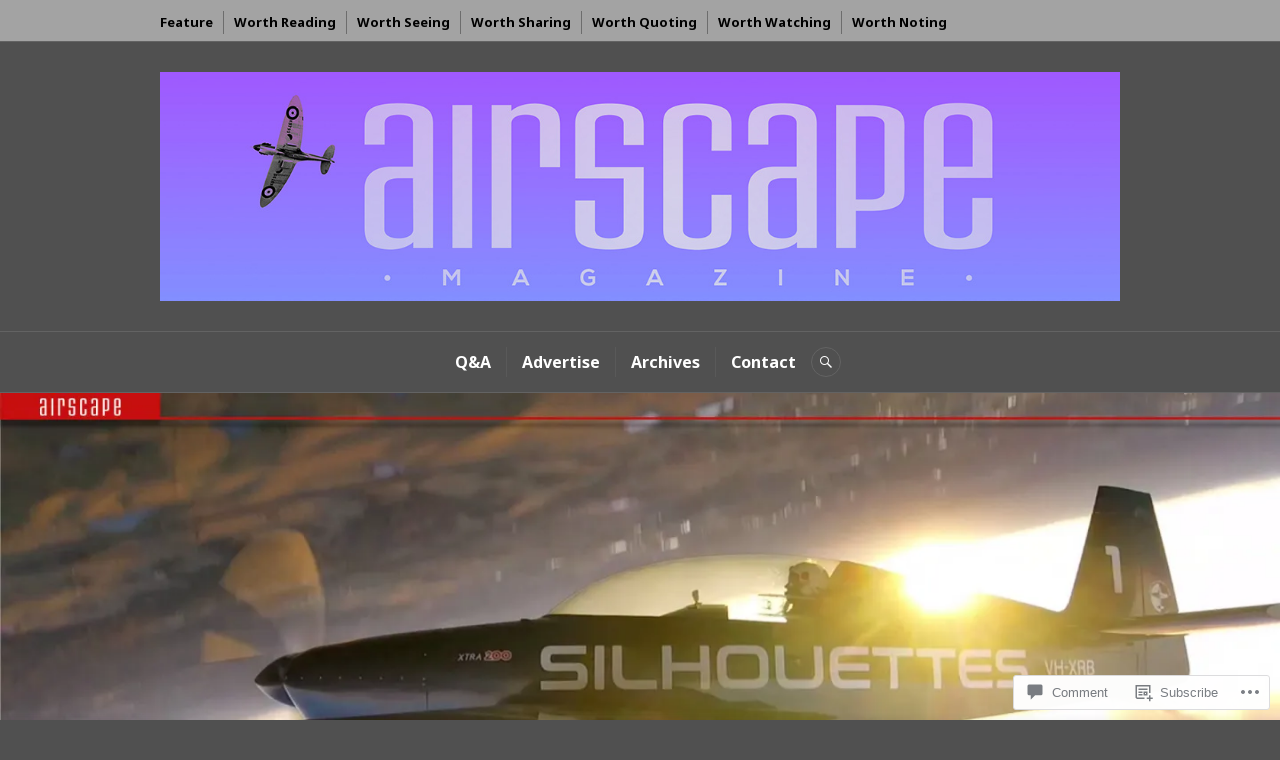

--- FILE ---
content_type: text/html; charset=UTF-8
request_url: https://airscapemag.com/2021/07/27/extra-manoeuvers/
body_size: 39693
content:
<!DOCTYPE html>
<html lang="en">
<head>
<meta charset="UTF-8">
<meta name="viewport" content="width=device-width, initial-scale=1">
<link rel="profile" href="http://gmpg.org/xfn/11">
<link rel="pingback" href="https://airscapemag.com/xmlrpc.php">

<title>Extra Manoeuvers &#8211; airscape Magazine</title>
<script type="text/javascript">
  WebFontConfig = {"google":{"families":["PT+Sans:b:latin,latin-ext","Noto+Sans:r,i,b,bi:latin,latin-ext"]},"api_url":"https:\/\/fonts-api.wp.com\/css"};
  (function() {
    var wf = document.createElement('script');
    wf.src = '/wp-content/plugins/custom-fonts/js/webfont.js';
    wf.type = 'text/javascript';
    wf.async = 'true';
    var s = document.getElementsByTagName('script')[0];
    s.parentNode.insertBefore(wf, s);
	})();
</script><style id="jetpack-custom-fonts-css">.wf-active body, .wf-active button, .wf-active input, .wf-active select, .wf-active textarea{font-family:"Noto Sans",sans-serif}.wf-active .hentry div#jp-relatedposts div.jp-relatedposts-items .jp-relatedposts-post-title{font-family:"Noto Sans",sans-serif}.wf-active .widget_authors > ul > li > a{font-family:"Noto Sans",sans-serif}.wf-active h1, .wf-active h2:not(site-description):not(.author-title), .wf-active h3, .wf-active h4, .wf-active h5, .wf-active h6{font-family:"PT Sans",sans-serif;font-weight:700;font-style:normal}.wf-active h1{font-size:34.3px;font-style:normal;font-weight:700}.wf-active h2:not(site-description):not(.author-title){font-size:27.3px;font-style:normal;font-weight:700}.wf-active h3{font-size:21.7px;font-style:normal;font-weight:700}.wf-active h4{font-size:17.5px;font-style:normal;font-weight:700}.wf-active h5{font-size:14px;font-style:normal;font-weight:700}.wf-active h6{font-size:11.2px;font-style:normal;font-weight:700}.wf-active .post-navigation .post-title{font-family:"PT Sans",sans-serif;font-size:17.5px;font-weight:700;font-style:normal}.wf-active .widget-title, .wf-active .widgettitle{font-size:17.5px;font-style:normal;font-weight:700}.wf-active .site-title{font-size:17.5px;font-style:normal;font-weight:700}.wf-active .site-description{font-size:11.2px;font-style:normal;font-weight:700}.wf-active .featured-content .entry-title{font-size:17.5px;font-style:normal;font-weight:700}.wf-active .page-title{font-size:27.3px;font-style:normal;font-weight:700}.wf-active .archive .hentry .entry-title, .wf-active .blog .hentry .entry-title, .wf-active .search .hentry .entry-title{font-size:17.5px;font-style:normal;font-weight:700}.wf-active .page .entry-title, .wf-active .single .entry-title{font-size:27.3px;font-style:normal;font-weight:700}.wf-active .author-info .author-name{font-size:17.5px;font-style:normal;font-weight:700}.wf-active .comment-reply-title, .wf-active .comments-title, .wf-active .no-comments{font-size:17.5px;font-style:normal;font-weight:700}.wf-active .no-comments{font-family:"PT Sans",sans-serif;font-weight:700;font-style:normal}.wf-active .comment-author{font-size:11.2px;font-family:"PT Sans",sans-serif;font-weight:700;font-style:normal}.wf-active .hentry div#jp-relatedposts h3.jp-relatedposts-headline{font-family:"PT Sans",sans-serif;font-size:17.5px;font-weight:700;font-style:normal}.wf-active .widget-grofile h4{font-size:14px;font-style:normal;font-weight:700}@media screen and (min-width: 768px){.wf-active .site-title{font-size:34.3px;font-style:normal;font-weight:700}}.wf-active .aboutme_widget #am_name{font-size:17.5px;font-style:normal;font-weight:700}.wf-active .aboutme_widget #am_headline{font-size:14px;font-style:normal;font-weight:700}</style>
<meta name='robots' content='max-image-preview:large' />

<!-- Async WordPress.com Remote Login -->
<script id="wpcom_remote_login_js">
var wpcom_remote_login_extra_auth = '';
function wpcom_remote_login_remove_dom_node_id( element_id ) {
	var dom_node = document.getElementById( element_id );
	if ( dom_node ) { dom_node.parentNode.removeChild( dom_node ); }
}
function wpcom_remote_login_remove_dom_node_classes( class_name ) {
	var dom_nodes = document.querySelectorAll( '.' + class_name );
	for ( var i = 0; i < dom_nodes.length; i++ ) {
		dom_nodes[ i ].parentNode.removeChild( dom_nodes[ i ] );
	}
}
function wpcom_remote_login_final_cleanup() {
	wpcom_remote_login_remove_dom_node_classes( "wpcom_remote_login_msg" );
	wpcom_remote_login_remove_dom_node_id( "wpcom_remote_login_key" );
	wpcom_remote_login_remove_dom_node_id( "wpcom_remote_login_validate" );
	wpcom_remote_login_remove_dom_node_id( "wpcom_remote_login_js" );
	wpcom_remote_login_remove_dom_node_id( "wpcom_request_access_iframe" );
	wpcom_remote_login_remove_dom_node_id( "wpcom_request_access_styles" );
}

// Watch for messages back from the remote login
window.addEventListener( "message", function( e ) {
	if ( e.origin === "https://r-login.wordpress.com" ) {
		var data = {};
		try {
			data = JSON.parse( e.data );
		} catch( e ) {
			wpcom_remote_login_final_cleanup();
			return;
		}

		if ( data.msg === 'LOGIN' ) {
			// Clean up the login check iframe
			wpcom_remote_login_remove_dom_node_id( "wpcom_remote_login_key" );

			var id_regex = new RegExp( /^[0-9]+$/ );
			var token_regex = new RegExp( /^.*|.*|.*$/ );
			if (
				token_regex.test( data.token )
				&& id_regex.test( data.wpcomid )
			) {
				// We have everything we need to ask for a login
				var script = document.createElement( "script" );
				script.setAttribute( "id", "wpcom_remote_login_validate" );
				script.src = '/remote-login.php?wpcom_remote_login=validate'
					+ '&wpcomid=' + data.wpcomid
					+ '&token=' + encodeURIComponent( data.token )
					+ '&host=' + window.location.protocol
					+ '//' + window.location.hostname
					+ '&postid=6892'
					+ '&is_singular=1';
				document.body.appendChild( script );
			}

			return;
		}

		// Safari ITP, not logged in, so redirect
		if ( data.msg === 'LOGIN-REDIRECT' ) {
			window.location = 'https://wordpress.com/log-in?redirect_to=' + window.location.href;
			return;
		}

		// Safari ITP, storage access failed, remove the request
		if ( data.msg === 'LOGIN-REMOVE' ) {
			var css_zap = 'html { -webkit-transition: margin-top 1s; transition: margin-top 1s; } /* 9001 */ html { margin-top: 0 !important; } * html body { margin-top: 0 !important; } @media screen and ( max-width: 782px ) { html { margin-top: 0 !important; } * html body { margin-top: 0 !important; } }';
			var style_zap = document.createElement( 'style' );
			style_zap.type = 'text/css';
			style_zap.appendChild( document.createTextNode( css_zap ) );
			document.body.appendChild( style_zap );

			var e = document.getElementById( 'wpcom_request_access_iframe' );
			e.parentNode.removeChild( e );

			document.cookie = 'wordpress_com_login_access=denied; path=/; max-age=31536000';

			return;
		}

		// Safari ITP
		if ( data.msg === 'REQUEST_ACCESS' ) {
			console.log( 'request access: safari' );

			// Check ITP iframe enable/disable knob
			if ( wpcom_remote_login_extra_auth !== 'safari_itp_iframe' ) {
				return;
			}

			// If we are in a "private window" there is no ITP.
			var private_window = false;
			try {
				var opendb = window.openDatabase( null, null, null, null );
			} catch( e ) {
				private_window = true;
			}

			if ( private_window ) {
				console.log( 'private window' );
				return;
			}

			var iframe = document.createElement( 'iframe' );
			iframe.id = 'wpcom_request_access_iframe';
			iframe.setAttribute( 'scrolling', 'no' );
			iframe.setAttribute( 'sandbox', 'allow-storage-access-by-user-activation allow-scripts allow-same-origin allow-top-navigation-by-user-activation' );
			iframe.src = 'https://r-login.wordpress.com/remote-login.php?wpcom_remote_login=request_access&origin=' + encodeURIComponent( data.origin ) + '&wpcomid=' + encodeURIComponent( data.wpcomid );

			var css = 'html { -webkit-transition: margin-top 1s; transition: margin-top 1s; } /* 9001 */ html { margin-top: 46px !important; } * html body { margin-top: 46px !important; } @media screen and ( max-width: 660px ) { html { margin-top: 71px !important; } * html body { margin-top: 71px !important; } #wpcom_request_access_iframe { display: block; height: 71px !important; } } #wpcom_request_access_iframe { border: 0px; height: 46px; position: fixed; top: 0; left: 0; width: 100%; min-width: 100%; z-index: 99999; background: #23282d; } ';

			var style = document.createElement( 'style' );
			style.type = 'text/css';
			style.id = 'wpcom_request_access_styles';
			style.appendChild( document.createTextNode( css ) );
			document.body.appendChild( style );

			document.body.appendChild( iframe );
		}

		if ( data.msg === 'DONE' ) {
			wpcom_remote_login_final_cleanup();
		}
	}
}, false );

// Inject the remote login iframe after the page has had a chance to load
// more critical resources
window.addEventListener( "DOMContentLoaded", function( e ) {
	var iframe = document.createElement( "iframe" );
	iframe.style.display = "none";
	iframe.setAttribute( "scrolling", "no" );
	iframe.setAttribute( "id", "wpcom_remote_login_key" );
	iframe.src = "https://r-login.wordpress.com/remote-login.php"
		+ "?wpcom_remote_login=key"
		+ "&origin=aHR0cHM6Ly9haXJzY2FwZW1hZy5jb20%3D"
		+ "&wpcomid=53907269"
		+ "&time=" + Math.floor( Date.now() / 1000 );
	document.body.appendChild( iframe );
}, false );
</script>
<link rel='dns-prefetch' href='//s0.wp.com' />
<link rel='dns-prefetch' href='//widgets.wp.com' />
<link rel='dns-prefetch' href='//fonts-api.wp.com' />
<link rel="alternate" type="application/rss+xml" title="airscape Magazine &raquo; Feed" href="https://airscapemag.com/feed/" />
<link rel="alternate" type="application/rss+xml" title="airscape Magazine &raquo; Comments Feed" href="https://airscapemag.com/comments/feed/" />
<link rel="alternate" type="application/rss+xml" title="airscape Magazine &raquo; Extra Manoeuvers Comments Feed" href="https://airscapemag.com/2021/07/27/extra-manoeuvers/feed/" />
	<script type="text/javascript">
		/* <![CDATA[ */
		function addLoadEvent(func) {
			var oldonload = window.onload;
			if (typeof window.onload != 'function') {
				window.onload = func;
			} else {
				window.onload = function () {
					oldonload();
					func();
				}
			}
		}
		/* ]]> */
	</script>
	<link crossorigin='anonymous' rel='stylesheet' id='all-css-0-1' href='/_static/??-eJxtzEkKgDAQRNELGZs4EDfiWUJsxMzYHby+RARB3BQ8KD6cWZgUGSNDKCL7su2RwCJnbdxjCCnVWYtHggO9ZlxFTsQftYaogf+k3x2+4Vv1voRZqrHvpkHJwV5glDTa&cssminify=yes' type='text/css' media='all' />
<style id='wp-emoji-styles-inline-css'>

	img.wp-smiley, img.emoji {
		display: inline !important;
		border: none !important;
		box-shadow: none !important;
		height: 1em !important;
		width: 1em !important;
		margin: 0 0.07em !important;
		vertical-align: -0.1em !important;
		background: none !important;
		padding: 0 !important;
	}
/*# sourceURL=wp-emoji-styles-inline-css */
</style>
<link crossorigin='anonymous' rel='stylesheet' id='all-css-2-1' href='/wp-content/plugins/gutenberg-core/v22.2.0/build/styles/block-library/style.css?m=1764855221i&cssminify=yes' type='text/css' media='all' />
<style id='wp-block-library-inline-css'>
.has-text-align-justify {
	text-align:justify;
}
.has-text-align-justify{text-align:justify;}

/*# sourceURL=wp-block-library-inline-css */
</style><style id='wp-block-columns-inline-css'>
.wp-block-columns{box-sizing:border-box;display:flex;flex-wrap:wrap!important}@media (min-width:782px){.wp-block-columns{flex-wrap:nowrap!important}}.wp-block-columns{align-items:normal!important}.wp-block-columns.are-vertically-aligned-top{align-items:flex-start}.wp-block-columns.are-vertically-aligned-center{align-items:center}.wp-block-columns.are-vertically-aligned-bottom{align-items:flex-end}@media (max-width:781px){.wp-block-columns:not(.is-not-stacked-on-mobile)>.wp-block-column{flex-basis:100%!important}}@media (min-width:782px){.wp-block-columns:not(.is-not-stacked-on-mobile)>.wp-block-column{flex-basis:0;flex-grow:1}.wp-block-columns:not(.is-not-stacked-on-mobile)>.wp-block-column[style*=flex-basis]{flex-grow:0}}.wp-block-columns.is-not-stacked-on-mobile{flex-wrap:nowrap!important}.wp-block-columns.is-not-stacked-on-mobile>.wp-block-column{flex-basis:0;flex-grow:1}.wp-block-columns.is-not-stacked-on-mobile>.wp-block-column[style*=flex-basis]{flex-grow:0}:where(.wp-block-columns){margin-bottom:1.75em}:where(.wp-block-columns.has-background){padding:1.25em 2.375em}.wp-block-column{flex-grow:1;min-width:0;overflow-wrap:break-word;word-break:break-word}.wp-block-column.is-vertically-aligned-top{align-self:flex-start}.wp-block-column.is-vertically-aligned-center{align-self:center}.wp-block-column.is-vertically-aligned-bottom{align-self:flex-end}.wp-block-column.is-vertically-aligned-stretch{align-self:stretch}.wp-block-column.is-vertically-aligned-bottom,.wp-block-column.is-vertically-aligned-center,.wp-block-column.is-vertically-aligned-top{width:100%}
/*# sourceURL=/wp-content/plugins/gutenberg-core/v22.2.0/build/styles/block-library/columns/style.css */
</style>
<style id='wp-block-paragraph-inline-css'>
.is-small-text{font-size:.875em}.is-regular-text{font-size:1em}.is-large-text{font-size:2.25em}.is-larger-text{font-size:3em}.has-drop-cap:not(:focus):first-letter{float:left;font-size:8.4em;font-style:normal;font-weight:100;line-height:.68;margin:.05em .1em 0 0;text-transform:uppercase}body.rtl .has-drop-cap:not(:focus):first-letter{float:none;margin-left:.1em}p.has-drop-cap.has-background{overflow:hidden}:root :where(p.has-background){padding:1.25em 2.375em}:where(p.has-text-color:not(.has-link-color)) a{color:inherit}p.has-text-align-left[style*="writing-mode:vertical-lr"],p.has-text-align-right[style*="writing-mode:vertical-rl"]{rotate:180deg}
/*# sourceURL=/wp-content/plugins/gutenberg-core/v22.2.0/build/styles/block-library/paragraph/style.css */
</style>
<style id='wp-block-heading-inline-css'>
h1:where(.wp-block-heading).has-background,h2:where(.wp-block-heading).has-background,h3:where(.wp-block-heading).has-background,h4:where(.wp-block-heading).has-background,h5:where(.wp-block-heading).has-background,h6:where(.wp-block-heading).has-background{padding:1.25em 2.375em}h1.has-text-align-left[style*=writing-mode]:where([style*=vertical-lr]),h1.has-text-align-right[style*=writing-mode]:where([style*=vertical-rl]),h2.has-text-align-left[style*=writing-mode]:where([style*=vertical-lr]),h2.has-text-align-right[style*=writing-mode]:where([style*=vertical-rl]),h3.has-text-align-left[style*=writing-mode]:where([style*=vertical-lr]),h3.has-text-align-right[style*=writing-mode]:where([style*=vertical-rl]),h4.has-text-align-left[style*=writing-mode]:where([style*=vertical-lr]),h4.has-text-align-right[style*=writing-mode]:where([style*=vertical-rl]),h5.has-text-align-left[style*=writing-mode]:where([style*=vertical-lr]),h5.has-text-align-right[style*=writing-mode]:where([style*=vertical-rl]),h6.has-text-align-left[style*=writing-mode]:where([style*=vertical-lr]),h6.has-text-align-right[style*=writing-mode]:where([style*=vertical-rl]){rotate:180deg}
/*# sourceURL=/wp-content/plugins/gutenberg-core/v22.2.0/build/styles/block-library/heading/style.css */
</style>
<style id='wp-block-image-inline-css'>
.wp-block-image>a,.wp-block-image>figure>a{display:inline-block}.wp-block-image img{box-sizing:border-box;height:auto;max-width:100%;vertical-align:bottom}@media not (prefers-reduced-motion){.wp-block-image img.hide{visibility:hidden}.wp-block-image img.show{animation:show-content-image .4s}}.wp-block-image[style*=border-radius] img,.wp-block-image[style*=border-radius]>a{border-radius:inherit}.wp-block-image.has-custom-border img{box-sizing:border-box}.wp-block-image.aligncenter{text-align:center}.wp-block-image.alignfull>a,.wp-block-image.alignwide>a{width:100%}.wp-block-image.alignfull img,.wp-block-image.alignwide img{height:auto;width:100%}.wp-block-image .aligncenter,.wp-block-image .alignleft,.wp-block-image .alignright,.wp-block-image.aligncenter,.wp-block-image.alignleft,.wp-block-image.alignright{display:table}.wp-block-image .aligncenter>figcaption,.wp-block-image .alignleft>figcaption,.wp-block-image .alignright>figcaption,.wp-block-image.aligncenter>figcaption,.wp-block-image.alignleft>figcaption,.wp-block-image.alignright>figcaption{caption-side:bottom;display:table-caption}.wp-block-image .alignleft{float:left;margin:.5em 1em .5em 0}.wp-block-image .alignright{float:right;margin:.5em 0 .5em 1em}.wp-block-image .aligncenter{margin-left:auto;margin-right:auto}.wp-block-image :where(figcaption){margin-bottom:1em;margin-top:.5em}.wp-block-image.is-style-circle-mask img{border-radius:9999px}@supports ((-webkit-mask-image:none) or (mask-image:none)) or (-webkit-mask-image:none){.wp-block-image.is-style-circle-mask img{border-radius:0;-webkit-mask-image:url('data:image/svg+xml;utf8,<svg viewBox="0 0 100 100" xmlns="http://www.w3.org/2000/svg"><circle cx="50" cy="50" r="50"/></svg>');mask-image:url('data:image/svg+xml;utf8,<svg viewBox="0 0 100 100" xmlns="http://www.w3.org/2000/svg"><circle cx="50" cy="50" r="50"/></svg>');mask-mode:alpha;-webkit-mask-position:center;mask-position:center;-webkit-mask-repeat:no-repeat;mask-repeat:no-repeat;-webkit-mask-size:contain;mask-size:contain}}:root :where(.wp-block-image.is-style-rounded img,.wp-block-image .is-style-rounded img){border-radius:9999px}.wp-block-image figure{margin:0}.wp-lightbox-container{display:flex;flex-direction:column;position:relative}.wp-lightbox-container img{cursor:zoom-in}.wp-lightbox-container img:hover+button{opacity:1}.wp-lightbox-container button{align-items:center;backdrop-filter:blur(16px) saturate(180%);background-color:#5a5a5a40;border:none;border-radius:4px;cursor:zoom-in;display:flex;height:20px;justify-content:center;opacity:0;padding:0;position:absolute;right:16px;text-align:center;top:16px;width:20px;z-index:100}@media not (prefers-reduced-motion){.wp-lightbox-container button{transition:opacity .2s ease}}.wp-lightbox-container button:focus-visible{outline:3px auto #5a5a5a40;outline:3px auto -webkit-focus-ring-color;outline-offset:3px}.wp-lightbox-container button:hover{cursor:pointer;opacity:1}.wp-lightbox-container button:focus{opacity:1}.wp-lightbox-container button:focus,.wp-lightbox-container button:hover,.wp-lightbox-container button:not(:hover):not(:active):not(.has-background){background-color:#5a5a5a40;border:none}.wp-lightbox-overlay{box-sizing:border-box;cursor:zoom-out;height:100vh;left:0;overflow:hidden;position:fixed;top:0;visibility:hidden;width:100%;z-index:100000}.wp-lightbox-overlay .close-button{align-items:center;cursor:pointer;display:flex;justify-content:center;min-height:40px;min-width:40px;padding:0;position:absolute;right:calc(env(safe-area-inset-right) + 16px);top:calc(env(safe-area-inset-top) + 16px);z-index:5000000}.wp-lightbox-overlay .close-button:focus,.wp-lightbox-overlay .close-button:hover,.wp-lightbox-overlay .close-button:not(:hover):not(:active):not(.has-background){background:none;border:none}.wp-lightbox-overlay .lightbox-image-container{height:var(--wp--lightbox-container-height);left:50%;overflow:hidden;position:absolute;top:50%;transform:translate(-50%,-50%);transform-origin:top left;width:var(--wp--lightbox-container-width);z-index:9999999999}.wp-lightbox-overlay .wp-block-image{align-items:center;box-sizing:border-box;display:flex;height:100%;justify-content:center;margin:0;position:relative;transform-origin:0 0;width:100%;z-index:3000000}.wp-lightbox-overlay .wp-block-image img{height:var(--wp--lightbox-image-height);min-height:var(--wp--lightbox-image-height);min-width:var(--wp--lightbox-image-width);width:var(--wp--lightbox-image-width)}.wp-lightbox-overlay .wp-block-image figcaption{display:none}.wp-lightbox-overlay button{background:none;border:none}.wp-lightbox-overlay .scrim{background-color:#fff;height:100%;opacity:.9;position:absolute;width:100%;z-index:2000000}.wp-lightbox-overlay.active{visibility:visible}@media not (prefers-reduced-motion){.wp-lightbox-overlay.active{animation:turn-on-visibility .25s both}.wp-lightbox-overlay.active img{animation:turn-on-visibility .35s both}.wp-lightbox-overlay.show-closing-animation:not(.active){animation:turn-off-visibility .35s both}.wp-lightbox-overlay.show-closing-animation:not(.active) img{animation:turn-off-visibility .25s both}.wp-lightbox-overlay.zoom.active{animation:none;opacity:1;visibility:visible}.wp-lightbox-overlay.zoom.active .lightbox-image-container{animation:lightbox-zoom-in .4s}.wp-lightbox-overlay.zoom.active .lightbox-image-container img{animation:none}.wp-lightbox-overlay.zoom.active .scrim{animation:turn-on-visibility .4s forwards}.wp-lightbox-overlay.zoom.show-closing-animation:not(.active){animation:none}.wp-lightbox-overlay.zoom.show-closing-animation:not(.active) .lightbox-image-container{animation:lightbox-zoom-out .4s}.wp-lightbox-overlay.zoom.show-closing-animation:not(.active) .lightbox-image-container img{animation:none}.wp-lightbox-overlay.zoom.show-closing-animation:not(.active) .scrim{animation:turn-off-visibility .4s forwards}}@keyframes show-content-image{0%{visibility:hidden}99%{visibility:hidden}to{visibility:visible}}@keyframes turn-on-visibility{0%{opacity:0}to{opacity:1}}@keyframes turn-off-visibility{0%{opacity:1;visibility:visible}99%{opacity:0;visibility:visible}to{opacity:0;visibility:hidden}}@keyframes lightbox-zoom-in{0%{transform:translate(calc((-100vw + var(--wp--lightbox-scrollbar-width))/2 + var(--wp--lightbox-initial-left-position)),calc(-50vh + var(--wp--lightbox-initial-top-position))) scale(var(--wp--lightbox-scale))}to{transform:translate(-50%,-50%) scale(1)}}@keyframes lightbox-zoom-out{0%{transform:translate(-50%,-50%) scale(1);visibility:visible}99%{visibility:visible}to{transform:translate(calc((-100vw + var(--wp--lightbox-scrollbar-width))/2 + var(--wp--lightbox-initial-left-position)),calc(-50vh + var(--wp--lightbox-initial-top-position))) scale(var(--wp--lightbox-scale));visibility:hidden}}
/*# sourceURL=/wp-content/plugins/gutenberg-core/v22.2.0/build/styles/block-library/image/style.css */
</style>
<style id='wp-block-list-inline-css'>
ol,ul{box-sizing:border-box}:root :where(.wp-block-list.has-background){padding:1.25em 2.375em}
/*# sourceURL=/wp-content/plugins/gutenberg-core/v22.2.0/build/styles/block-library/list/style.css */
</style>
<style id='global-styles-inline-css'>
:root{--wp--preset--aspect-ratio--square: 1;--wp--preset--aspect-ratio--4-3: 4/3;--wp--preset--aspect-ratio--3-4: 3/4;--wp--preset--aspect-ratio--3-2: 3/2;--wp--preset--aspect-ratio--2-3: 2/3;--wp--preset--aspect-ratio--16-9: 16/9;--wp--preset--aspect-ratio--9-16: 9/16;--wp--preset--color--black: #222222;--wp--preset--color--cyan-bluish-gray: #abb8c3;--wp--preset--color--white: #ffffff;--wp--preset--color--pale-pink: #f78da7;--wp--preset--color--vivid-red: #cf2e2e;--wp--preset--color--luminous-vivid-orange: #ff6900;--wp--preset--color--luminous-vivid-amber: #fcb900;--wp--preset--color--light-green-cyan: #7bdcb5;--wp--preset--color--vivid-green-cyan: #00d084;--wp--preset--color--pale-cyan-blue: #8ed1fc;--wp--preset--color--vivid-cyan-blue: #0693e3;--wp--preset--color--vivid-purple: #9b51e0;--wp--preset--color--dark-gray: #555555;--wp--preset--color--medium-gray: #777777;--wp--preset--color--light-gray: #dddddd;--wp--preset--color--red: #d11415;--wp--preset--gradient--vivid-cyan-blue-to-vivid-purple: linear-gradient(135deg,rgb(6,147,227) 0%,rgb(155,81,224) 100%);--wp--preset--gradient--light-green-cyan-to-vivid-green-cyan: linear-gradient(135deg,rgb(122,220,180) 0%,rgb(0,208,130) 100%);--wp--preset--gradient--luminous-vivid-amber-to-luminous-vivid-orange: linear-gradient(135deg,rgb(252,185,0) 0%,rgb(255,105,0) 100%);--wp--preset--gradient--luminous-vivid-orange-to-vivid-red: linear-gradient(135deg,rgb(255,105,0) 0%,rgb(207,46,46) 100%);--wp--preset--gradient--very-light-gray-to-cyan-bluish-gray: linear-gradient(135deg,rgb(238,238,238) 0%,rgb(169,184,195) 100%);--wp--preset--gradient--cool-to-warm-spectrum: linear-gradient(135deg,rgb(74,234,220) 0%,rgb(151,120,209) 20%,rgb(207,42,186) 40%,rgb(238,44,130) 60%,rgb(251,105,98) 80%,rgb(254,248,76) 100%);--wp--preset--gradient--blush-light-purple: linear-gradient(135deg,rgb(255,206,236) 0%,rgb(152,150,240) 100%);--wp--preset--gradient--blush-bordeaux: linear-gradient(135deg,rgb(254,205,165) 0%,rgb(254,45,45) 50%,rgb(107,0,62) 100%);--wp--preset--gradient--luminous-dusk: linear-gradient(135deg,rgb(255,203,112) 0%,rgb(199,81,192) 50%,rgb(65,88,208) 100%);--wp--preset--gradient--pale-ocean: linear-gradient(135deg,rgb(255,245,203) 0%,rgb(182,227,212) 50%,rgb(51,167,181) 100%);--wp--preset--gradient--electric-grass: linear-gradient(135deg,rgb(202,248,128) 0%,rgb(113,206,126) 100%);--wp--preset--gradient--midnight: linear-gradient(135deg,rgb(2,3,129) 0%,rgb(40,116,252) 100%);--wp--preset--font-size--small: 13px;--wp--preset--font-size--medium: 20px;--wp--preset--font-size--large: 36px;--wp--preset--font-size--x-large: 42px;--wp--preset--font-family--albert-sans: 'Albert Sans', sans-serif;--wp--preset--font-family--alegreya: Alegreya, serif;--wp--preset--font-family--arvo: Arvo, serif;--wp--preset--font-family--bodoni-moda: 'Bodoni Moda', serif;--wp--preset--font-family--bricolage-grotesque: 'Bricolage Grotesque', sans-serif;--wp--preset--font-family--cabin: Cabin, sans-serif;--wp--preset--font-family--chivo: Chivo, sans-serif;--wp--preset--font-family--commissioner: Commissioner, sans-serif;--wp--preset--font-family--cormorant: Cormorant, serif;--wp--preset--font-family--courier-prime: 'Courier Prime', monospace;--wp--preset--font-family--crimson-pro: 'Crimson Pro', serif;--wp--preset--font-family--dm-mono: 'DM Mono', monospace;--wp--preset--font-family--dm-sans: 'DM Sans', sans-serif;--wp--preset--font-family--dm-serif-display: 'DM Serif Display', serif;--wp--preset--font-family--domine: Domine, serif;--wp--preset--font-family--eb-garamond: 'EB Garamond', serif;--wp--preset--font-family--epilogue: Epilogue, sans-serif;--wp--preset--font-family--fahkwang: Fahkwang, sans-serif;--wp--preset--font-family--figtree: Figtree, sans-serif;--wp--preset--font-family--fira-sans: 'Fira Sans', sans-serif;--wp--preset--font-family--fjalla-one: 'Fjalla One', sans-serif;--wp--preset--font-family--fraunces: Fraunces, serif;--wp--preset--font-family--gabarito: Gabarito, system-ui;--wp--preset--font-family--ibm-plex-mono: 'IBM Plex Mono', monospace;--wp--preset--font-family--ibm-plex-sans: 'IBM Plex Sans', sans-serif;--wp--preset--font-family--ibarra-real-nova: 'Ibarra Real Nova', serif;--wp--preset--font-family--instrument-serif: 'Instrument Serif', serif;--wp--preset--font-family--inter: Inter, sans-serif;--wp--preset--font-family--josefin-sans: 'Josefin Sans', sans-serif;--wp--preset--font-family--jost: Jost, sans-serif;--wp--preset--font-family--libre-baskerville: 'Libre Baskerville', serif;--wp--preset--font-family--libre-franklin: 'Libre Franklin', sans-serif;--wp--preset--font-family--literata: Literata, serif;--wp--preset--font-family--lora: Lora, serif;--wp--preset--font-family--merriweather: Merriweather, serif;--wp--preset--font-family--montserrat: Montserrat, sans-serif;--wp--preset--font-family--newsreader: Newsreader, serif;--wp--preset--font-family--noto-sans-mono: 'Noto Sans Mono', sans-serif;--wp--preset--font-family--nunito: Nunito, sans-serif;--wp--preset--font-family--open-sans: 'Open Sans', sans-serif;--wp--preset--font-family--overpass: Overpass, sans-serif;--wp--preset--font-family--pt-serif: 'PT Serif', serif;--wp--preset--font-family--petrona: Petrona, serif;--wp--preset--font-family--piazzolla: Piazzolla, serif;--wp--preset--font-family--playfair-display: 'Playfair Display', serif;--wp--preset--font-family--plus-jakarta-sans: 'Plus Jakarta Sans', sans-serif;--wp--preset--font-family--poppins: Poppins, sans-serif;--wp--preset--font-family--raleway: Raleway, sans-serif;--wp--preset--font-family--roboto: Roboto, sans-serif;--wp--preset--font-family--roboto-slab: 'Roboto Slab', serif;--wp--preset--font-family--rubik: Rubik, sans-serif;--wp--preset--font-family--rufina: Rufina, serif;--wp--preset--font-family--sora: Sora, sans-serif;--wp--preset--font-family--source-sans-3: 'Source Sans 3', sans-serif;--wp--preset--font-family--source-serif-4: 'Source Serif 4', serif;--wp--preset--font-family--space-mono: 'Space Mono', monospace;--wp--preset--font-family--syne: Syne, sans-serif;--wp--preset--font-family--texturina: Texturina, serif;--wp--preset--font-family--urbanist: Urbanist, sans-serif;--wp--preset--font-family--work-sans: 'Work Sans', sans-serif;--wp--preset--spacing--20: 0.44rem;--wp--preset--spacing--30: 0.67rem;--wp--preset--spacing--40: 1rem;--wp--preset--spacing--50: 1.5rem;--wp--preset--spacing--60: 2.25rem;--wp--preset--spacing--70: 3.38rem;--wp--preset--spacing--80: 5.06rem;--wp--preset--shadow--natural: 6px 6px 9px rgba(0, 0, 0, 0.2);--wp--preset--shadow--deep: 12px 12px 50px rgba(0, 0, 0, 0.4);--wp--preset--shadow--sharp: 6px 6px 0px rgba(0, 0, 0, 0.2);--wp--preset--shadow--outlined: 6px 6px 0px -3px rgb(255, 255, 255), 6px 6px rgb(0, 0, 0);--wp--preset--shadow--crisp: 6px 6px 0px rgb(0, 0, 0);}:where(.is-layout-flex){gap: 0.5em;}:where(.is-layout-grid){gap: 0.5em;}body .is-layout-flex{display: flex;}.is-layout-flex{flex-wrap: wrap;align-items: center;}.is-layout-flex > :is(*, div){margin: 0;}body .is-layout-grid{display: grid;}.is-layout-grid > :is(*, div){margin: 0;}:where(.wp-block-columns.is-layout-flex){gap: 2em;}:where(.wp-block-columns.is-layout-grid){gap: 2em;}:where(.wp-block-post-template.is-layout-flex){gap: 1.25em;}:where(.wp-block-post-template.is-layout-grid){gap: 1.25em;}.has-black-color{color: var(--wp--preset--color--black) !important;}.has-cyan-bluish-gray-color{color: var(--wp--preset--color--cyan-bluish-gray) !important;}.has-white-color{color: var(--wp--preset--color--white) !important;}.has-pale-pink-color{color: var(--wp--preset--color--pale-pink) !important;}.has-vivid-red-color{color: var(--wp--preset--color--vivid-red) !important;}.has-luminous-vivid-orange-color{color: var(--wp--preset--color--luminous-vivid-orange) !important;}.has-luminous-vivid-amber-color{color: var(--wp--preset--color--luminous-vivid-amber) !important;}.has-light-green-cyan-color{color: var(--wp--preset--color--light-green-cyan) !important;}.has-vivid-green-cyan-color{color: var(--wp--preset--color--vivid-green-cyan) !important;}.has-pale-cyan-blue-color{color: var(--wp--preset--color--pale-cyan-blue) !important;}.has-vivid-cyan-blue-color{color: var(--wp--preset--color--vivid-cyan-blue) !important;}.has-vivid-purple-color{color: var(--wp--preset--color--vivid-purple) !important;}.has-black-background-color{background-color: var(--wp--preset--color--black) !important;}.has-cyan-bluish-gray-background-color{background-color: var(--wp--preset--color--cyan-bluish-gray) !important;}.has-white-background-color{background-color: var(--wp--preset--color--white) !important;}.has-pale-pink-background-color{background-color: var(--wp--preset--color--pale-pink) !important;}.has-vivid-red-background-color{background-color: var(--wp--preset--color--vivid-red) !important;}.has-luminous-vivid-orange-background-color{background-color: var(--wp--preset--color--luminous-vivid-orange) !important;}.has-luminous-vivid-amber-background-color{background-color: var(--wp--preset--color--luminous-vivid-amber) !important;}.has-light-green-cyan-background-color{background-color: var(--wp--preset--color--light-green-cyan) !important;}.has-vivid-green-cyan-background-color{background-color: var(--wp--preset--color--vivid-green-cyan) !important;}.has-pale-cyan-blue-background-color{background-color: var(--wp--preset--color--pale-cyan-blue) !important;}.has-vivid-cyan-blue-background-color{background-color: var(--wp--preset--color--vivid-cyan-blue) !important;}.has-vivid-purple-background-color{background-color: var(--wp--preset--color--vivid-purple) !important;}.has-black-border-color{border-color: var(--wp--preset--color--black) !important;}.has-cyan-bluish-gray-border-color{border-color: var(--wp--preset--color--cyan-bluish-gray) !important;}.has-white-border-color{border-color: var(--wp--preset--color--white) !important;}.has-pale-pink-border-color{border-color: var(--wp--preset--color--pale-pink) !important;}.has-vivid-red-border-color{border-color: var(--wp--preset--color--vivid-red) !important;}.has-luminous-vivid-orange-border-color{border-color: var(--wp--preset--color--luminous-vivid-orange) !important;}.has-luminous-vivid-amber-border-color{border-color: var(--wp--preset--color--luminous-vivid-amber) !important;}.has-light-green-cyan-border-color{border-color: var(--wp--preset--color--light-green-cyan) !important;}.has-vivid-green-cyan-border-color{border-color: var(--wp--preset--color--vivid-green-cyan) !important;}.has-pale-cyan-blue-border-color{border-color: var(--wp--preset--color--pale-cyan-blue) !important;}.has-vivid-cyan-blue-border-color{border-color: var(--wp--preset--color--vivid-cyan-blue) !important;}.has-vivid-purple-border-color{border-color: var(--wp--preset--color--vivid-purple) !important;}.has-vivid-cyan-blue-to-vivid-purple-gradient-background{background: var(--wp--preset--gradient--vivid-cyan-blue-to-vivid-purple) !important;}.has-light-green-cyan-to-vivid-green-cyan-gradient-background{background: var(--wp--preset--gradient--light-green-cyan-to-vivid-green-cyan) !important;}.has-luminous-vivid-amber-to-luminous-vivid-orange-gradient-background{background: var(--wp--preset--gradient--luminous-vivid-amber-to-luminous-vivid-orange) !important;}.has-luminous-vivid-orange-to-vivid-red-gradient-background{background: var(--wp--preset--gradient--luminous-vivid-orange-to-vivid-red) !important;}.has-very-light-gray-to-cyan-bluish-gray-gradient-background{background: var(--wp--preset--gradient--very-light-gray-to-cyan-bluish-gray) !important;}.has-cool-to-warm-spectrum-gradient-background{background: var(--wp--preset--gradient--cool-to-warm-spectrum) !important;}.has-blush-light-purple-gradient-background{background: var(--wp--preset--gradient--blush-light-purple) !important;}.has-blush-bordeaux-gradient-background{background: var(--wp--preset--gradient--blush-bordeaux) !important;}.has-luminous-dusk-gradient-background{background: var(--wp--preset--gradient--luminous-dusk) !important;}.has-pale-ocean-gradient-background{background: var(--wp--preset--gradient--pale-ocean) !important;}.has-electric-grass-gradient-background{background: var(--wp--preset--gradient--electric-grass) !important;}.has-midnight-gradient-background{background: var(--wp--preset--gradient--midnight) !important;}.has-small-font-size{font-size: var(--wp--preset--font-size--small) !important;}.has-medium-font-size{font-size: var(--wp--preset--font-size--medium) !important;}.has-large-font-size{font-size: var(--wp--preset--font-size--large) !important;}.has-x-large-font-size{font-size: var(--wp--preset--font-size--x-large) !important;}.has-albert-sans-font-family{font-family: var(--wp--preset--font-family--albert-sans) !important;}.has-alegreya-font-family{font-family: var(--wp--preset--font-family--alegreya) !important;}.has-arvo-font-family{font-family: var(--wp--preset--font-family--arvo) !important;}.has-bodoni-moda-font-family{font-family: var(--wp--preset--font-family--bodoni-moda) !important;}.has-bricolage-grotesque-font-family{font-family: var(--wp--preset--font-family--bricolage-grotesque) !important;}.has-cabin-font-family{font-family: var(--wp--preset--font-family--cabin) !important;}.has-chivo-font-family{font-family: var(--wp--preset--font-family--chivo) !important;}.has-commissioner-font-family{font-family: var(--wp--preset--font-family--commissioner) !important;}.has-cormorant-font-family{font-family: var(--wp--preset--font-family--cormorant) !important;}.has-courier-prime-font-family{font-family: var(--wp--preset--font-family--courier-prime) !important;}.has-crimson-pro-font-family{font-family: var(--wp--preset--font-family--crimson-pro) !important;}.has-dm-mono-font-family{font-family: var(--wp--preset--font-family--dm-mono) !important;}.has-dm-sans-font-family{font-family: var(--wp--preset--font-family--dm-sans) !important;}.has-dm-serif-display-font-family{font-family: var(--wp--preset--font-family--dm-serif-display) !important;}.has-domine-font-family{font-family: var(--wp--preset--font-family--domine) !important;}.has-eb-garamond-font-family{font-family: var(--wp--preset--font-family--eb-garamond) !important;}.has-epilogue-font-family{font-family: var(--wp--preset--font-family--epilogue) !important;}.has-fahkwang-font-family{font-family: var(--wp--preset--font-family--fahkwang) !important;}.has-figtree-font-family{font-family: var(--wp--preset--font-family--figtree) !important;}.has-fira-sans-font-family{font-family: var(--wp--preset--font-family--fira-sans) !important;}.has-fjalla-one-font-family{font-family: var(--wp--preset--font-family--fjalla-one) !important;}.has-fraunces-font-family{font-family: var(--wp--preset--font-family--fraunces) !important;}.has-gabarito-font-family{font-family: var(--wp--preset--font-family--gabarito) !important;}.has-ibm-plex-mono-font-family{font-family: var(--wp--preset--font-family--ibm-plex-mono) !important;}.has-ibm-plex-sans-font-family{font-family: var(--wp--preset--font-family--ibm-plex-sans) !important;}.has-ibarra-real-nova-font-family{font-family: var(--wp--preset--font-family--ibarra-real-nova) !important;}.has-instrument-serif-font-family{font-family: var(--wp--preset--font-family--instrument-serif) !important;}.has-inter-font-family{font-family: var(--wp--preset--font-family--inter) !important;}.has-josefin-sans-font-family{font-family: var(--wp--preset--font-family--josefin-sans) !important;}.has-jost-font-family{font-family: var(--wp--preset--font-family--jost) !important;}.has-libre-baskerville-font-family{font-family: var(--wp--preset--font-family--libre-baskerville) !important;}.has-libre-franklin-font-family{font-family: var(--wp--preset--font-family--libre-franklin) !important;}.has-literata-font-family{font-family: var(--wp--preset--font-family--literata) !important;}.has-lora-font-family{font-family: var(--wp--preset--font-family--lora) !important;}.has-merriweather-font-family{font-family: var(--wp--preset--font-family--merriweather) !important;}.has-montserrat-font-family{font-family: var(--wp--preset--font-family--montserrat) !important;}.has-newsreader-font-family{font-family: var(--wp--preset--font-family--newsreader) !important;}.has-noto-sans-mono-font-family{font-family: var(--wp--preset--font-family--noto-sans-mono) !important;}.has-nunito-font-family{font-family: var(--wp--preset--font-family--nunito) !important;}.has-open-sans-font-family{font-family: var(--wp--preset--font-family--open-sans) !important;}.has-overpass-font-family{font-family: var(--wp--preset--font-family--overpass) !important;}.has-pt-serif-font-family{font-family: var(--wp--preset--font-family--pt-serif) !important;}.has-petrona-font-family{font-family: var(--wp--preset--font-family--petrona) !important;}.has-piazzolla-font-family{font-family: var(--wp--preset--font-family--piazzolla) !important;}.has-playfair-display-font-family{font-family: var(--wp--preset--font-family--playfair-display) !important;}.has-plus-jakarta-sans-font-family{font-family: var(--wp--preset--font-family--plus-jakarta-sans) !important;}.has-poppins-font-family{font-family: var(--wp--preset--font-family--poppins) !important;}.has-raleway-font-family{font-family: var(--wp--preset--font-family--raleway) !important;}.has-roboto-font-family{font-family: var(--wp--preset--font-family--roboto) !important;}.has-roboto-slab-font-family{font-family: var(--wp--preset--font-family--roboto-slab) !important;}.has-rubik-font-family{font-family: var(--wp--preset--font-family--rubik) !important;}.has-rufina-font-family{font-family: var(--wp--preset--font-family--rufina) !important;}.has-sora-font-family{font-family: var(--wp--preset--font-family--sora) !important;}.has-source-sans-3-font-family{font-family: var(--wp--preset--font-family--source-sans-3) !important;}.has-source-serif-4-font-family{font-family: var(--wp--preset--font-family--source-serif-4) !important;}.has-space-mono-font-family{font-family: var(--wp--preset--font-family--space-mono) !important;}.has-syne-font-family{font-family: var(--wp--preset--font-family--syne) !important;}.has-texturina-font-family{font-family: var(--wp--preset--font-family--texturina) !important;}.has-urbanist-font-family{font-family: var(--wp--preset--font-family--urbanist) !important;}.has-work-sans-font-family{font-family: var(--wp--preset--font-family--work-sans) !important;}
:where(.wp-block-columns.is-layout-flex){gap: 2em;}:where(.wp-block-columns.is-layout-grid){gap: 2em;}
/*# sourceURL=global-styles-inline-css */
</style>
<style id='core-block-supports-inline-css'>
.wp-container-core-columns-is-layout-9d6595d7{flex-wrap:nowrap;}
/*# sourceURL=core-block-supports-inline-css */
</style>

<style id='classic-theme-styles-inline-css'>
/*! This file is auto-generated */
.wp-block-button__link{color:#fff;background-color:#32373c;border-radius:9999px;box-shadow:none;text-decoration:none;padding:calc(.667em + 2px) calc(1.333em + 2px);font-size:1.125em}.wp-block-file__button{background:#32373c;color:#fff;text-decoration:none}
/*# sourceURL=/wp-includes/css/classic-themes.min.css */
</style>
<link crossorigin='anonymous' rel='stylesheet' id='all-css-4-1' href='/_static/??-eJx9jlmOAjEMRC+E2zTDsHwgjoKStAWBOIlip9HcftJCLAKJH0uuqlc2XjO4FJWiYg716KOgSzYkdxFcdP2m60E850BQaOyWOHjRRwJE/wJ1TmSGL0Vc4dlVqOmcjU4JpsEbCsQt9g275saAtbmQCLTJvjLoqYHyjTuTZuMu0KRbxc1ATinezcNIcUgFTdXERtW7DwylOLTVhwFHKradbuL0s7zv0zN73vXr1eZnvvzdLs7/kHh+KQ==&cssminify=yes' type='text/css' media='all' />
<link rel='stylesheet' id='verbum-gutenberg-css-css' href='https://widgets.wp.com/verbum-block-editor/block-editor.css?ver=1738686361' media='all' />
<link crossorigin='anonymous' rel='stylesheet' id='all-css-6-1' href='/_static/??/wp-content/themes/pub/canard/blocks.css,/wp-content/mu-plugins/jetpack-plugin/moon/_inc/genericons/genericons/genericons.css?m=1753284714j&cssminify=yes' type='text/css' media='all' />
<link rel='stylesheet' id='canard-lato-inconsolata-css' href='https://fonts-api.wp.com/css?family=Lato%3A400%2C700%2C400italic%2C700italic%7CInconsolata%3A400%2C700&#038;subset=latin%2Clatin-ext&#038;ver=6.9-RC2-61304' media='all' />
<link crossorigin='anonymous' rel='stylesheet' id='all-css-8-1' href='/_static/??-eJx9zsEKAjEMBNAfsga1UDyI37KNWbfSJqVJLf69C8JehD0OvGEGRnUobMQGtlAhhdoj4MRTe4DaJ9MRVQ+w6xLjz7pRUcpfo3RXc38mVtAeFVuqlmRNs+QsY88v8qbmYo8xr5vboXu5nYL34Xy9BP/6AhecSYY=&cssminify=yes' type='text/css' media='all' />
<style id='canard-style-inline-css'>

			.post-navigation .nav-previous { background-image: url(https://airscapemag.com/wp-content/uploads/2021/07/wehartfeature.jpg?w=720); }
			.post-navigation .nav-previous .post-title, .post-navigation .nav-previous a:hover .post-title, .post-navigation .nav-previous .meta-nav { color: #fff; }
			.post-navigation .nav-previous a { background-color: rgba(0, 0, 0, 0.3); border: 0; text-shadow: 0 0 0.125em rgba(0, 0, 0, 0.3); }
			.post-navigation .nav-previous a:focus, .post-navigation .nav-previous a:hover { background-color: rgba(0, 0, 0, 0.6); }
			.post-navigation .nav-previous a:focus .post-title { color: #fff; }
		
			.post-navigation .nav-next { background-image: url(https://airscapemag.com/wp-content/uploads/2024/08/relaunchfeature-1.jpg?w=720); }
			.post-navigation .nav-next .post-title, .post-navigation .nav-next a:hover .post-title, .post-navigation .nav-next .meta-nav { color: #fff; }
			.post-navigation .nav-next a { background-color: rgba(0, 0, 0, 0.3); border: 0; text-shadow: 0 0 0.125em rgba(0, 0, 0, 0.3); }
			.post-navigation .nav-next a:focus, .post-navigation .nav-next a:hover { background-color: rgba(0, 0, 0, 0.6); }
			.post-navigation .nav-next a:focus .post-title { color: #fff; }
		
.posted-on, body:not(.group-blog) .entry-summary + .entry-meta > .comments-link:before, .tags-links { clip: rect(1px, 1px, 1px, 1px); height: 1px; position: absolute; overflow: hidden; width: 1px; }
/*# sourceURL=canard-style-inline-css */
</style>
<style id='jetpack_facebook_likebox-inline-css'>
.widget_facebook_likebox {
	overflow: hidden;
}

/*# sourceURL=/wp-content/mu-plugins/jetpack-plugin/moon/modules/widgets/facebook-likebox/style.css */
</style>
<link crossorigin='anonymous' rel='stylesheet' id='all-css-10-1' href='/_static/??-eJzTLy/QTc7PK0nNK9HPLdUtyClNz8wr1i9KTcrJTwcy0/WTi5G5ekCujj52Temp+bo5+cmJJZn5eSgc3bScxMwikFb7XFtDE1NLExMLc0OTLACohS2q&cssminify=yes' type='text/css' media='all' />
<link crossorigin='anonymous' rel='stylesheet' id='print-css-11-1' href='/wp-content/mu-plugins/global-print/global-print.css?m=1465851035i&cssminify=yes' type='text/css' media='print' />
<style id='jetpack-global-styles-frontend-style-inline-css'>
:root { --font-headings: unset; --font-base: unset; --font-headings-default: -apple-system,BlinkMacSystemFont,"Segoe UI",Roboto,Oxygen-Sans,Ubuntu,Cantarell,"Helvetica Neue",sans-serif; --font-base-default: -apple-system,BlinkMacSystemFont,"Segoe UI",Roboto,Oxygen-Sans,Ubuntu,Cantarell,"Helvetica Neue",sans-serif;}
/*# sourceURL=jetpack-global-styles-frontend-style-inline-css */
</style>
<link crossorigin='anonymous' rel='stylesheet' id='all-css-14-1' href='/_static/??-eJyNjtEKwjAMRX/IGKaV+SJ+inRt7TLTZiwdw793k72oIHsJ90BybnDqwUkuIRdMI/Q8RsqKXSi9dY+VMYksw48cFLW1Q/DW++c7Uo57p7rD7aYbZYcqjiwDSxT9gB9baUOae1uDkaWx/K9uIh9DUZxX1gxxIA82e2DSsuW2md9QILgLs0xfuAiu6VLVp+PhbOrKdC9/Ong1&cssminify=yes' type='text/css' media='all' />
<script type="text/javascript" id="jetpack_related-posts-js-extra">
/* <![CDATA[ */
var related_posts_js_options = {"post_heading":"h4"};
//# sourceURL=jetpack_related-posts-js-extra
/* ]]> */
</script>
<script type="text/javascript" id="wpcom-actionbar-placeholder-js-extra">
/* <![CDATA[ */
var actionbardata = {"siteID":"53907269","postID":"6892","siteURL":"https://airscapemag.com","xhrURL":"https://airscapemag.com/wp-admin/admin-ajax.php","nonce":"2b992cfbfc","isLoggedIn":"","statusMessage":"","subsEmailDefault":"instantly","proxyScriptUrl":"https://s0.wp.com/wp-content/js/wpcom-proxy-request.js?m=1513050504i&amp;ver=20211021","shortlink":"https://wp.me/p3EbK5-1Na","i18n":{"followedText":"New posts from this site will now appear in your \u003Ca href=\"https://wordpress.com/reader\"\u003EReader\u003C/a\u003E","foldBar":"Collapse this bar","unfoldBar":"Expand this bar","shortLinkCopied":"Shortlink copied to clipboard."}};
//# sourceURL=wpcom-actionbar-placeholder-js-extra
/* ]]> */
</script>
<script type="text/javascript" id="jetpack-mu-wpcom-settings-js-before">
/* <![CDATA[ */
var JETPACK_MU_WPCOM_SETTINGS = {"assetsUrl":"https://s0.wp.com/wp-content/mu-plugins/jetpack-mu-wpcom-plugin/moon/jetpack_vendor/automattic/jetpack-mu-wpcom/src/build/"};
//# sourceURL=jetpack-mu-wpcom-settings-js-before
/* ]]> */
</script>
<script crossorigin='anonymous' type='text/javascript'  src='/_static/??-eJx9j90OgjAMhV/IUSRBr4yPYmCrpHN/bp3I2zsUE0zUq/bknJ4vhTEI6R2jY7BZBJMHcgk0cujkZdFgvXdwIiehz2QURDQdoxLBJ06fqrLkKp02sCrWJWNYhOjv09srZSYrTLOprxnjtIx1wc+QsDTEAv1GW72Rcp9kpMDkizp7Y/z4Jz6SGpCftNcq+myDuBHOV0d72O7btq53TdPqB8HodPo='></script>
<script type="text/javascript" id="rlt-proxy-js-after">
/* <![CDATA[ */
	rltInitialize( {"token":null,"iframeOrigins":["https:\/\/widgets.wp.com"]} );
//# sourceURL=rlt-proxy-js-after
/* ]]> */
</script>
<link rel="EditURI" type="application/rsd+xml" title="RSD" href="https://airscapemag.wordpress.com/xmlrpc.php?rsd" />
<meta name="generator" content="WordPress.com" />
<link rel="canonical" href="https://airscapemag.com/2021/07/27/extra-manoeuvers/" />
<link rel='shortlink' href='https://wp.me/p3EbK5-1Na' />
<link rel="alternate" type="application/json+oembed" href="https://public-api.wordpress.com/oembed/?format=json&amp;url=https%3A%2F%2Fairscapemag.com%2F2021%2F07%2F27%2Fextra-manoeuvers%2F&amp;for=wpcom-auto-discovery" /><link rel="alternate" type="application/xml+oembed" href="https://public-api.wordpress.com/oembed/?format=xml&amp;url=https%3A%2F%2Fairscapemag.com%2F2021%2F07%2F27%2Fextra-manoeuvers%2F&amp;for=wpcom-auto-discovery" />
<!-- Jetpack Open Graph Tags -->
<meta property="og:type" content="article" />
<meta property="og:title" content="Extra Manoeuvers" />
<meta property="og:url" content="https://airscapemag.com/2021/07/27/extra-manoeuvers/" />
<meta property="og:description" content="What It Takes to Pull Formation Gsat World Championship Level Written by Monica Kade Flying is an unexpected romance, one that many have come to know intimately in their own way. It seems to choose…" />
<meta property="article:published_time" content="2021-07-27T07:40:01+00:00" />
<meta property="article:modified_time" content="2021-07-27T07:40:01+00:00" />
<meta property="og:site_name" content="airscape Magazine" />
<meta property="og:image" content="https://i0.wp.com/airscapemag.com/wp-content/uploads/2021/07/manoeuversfeature.jpg?fit=1200%2C480&#038;ssl=1" />
<meta property="og:image:width" content="1200" />
<meta property="og:image:height" content="480" />
<meta property="og:image:alt" content="" />
<meta property="og:locale" content="en_US" />
<meta property="article:publisher" content="https://www.facebook.com/WordPresscom" />
<meta name="twitter:creator" content="@airscapemag" />
<meta name="twitter:site" content="@airscapemag" />
<meta name="twitter:text:title" content="Extra Manoeuvers" />
<meta name="twitter:image" content="https://i0.wp.com/airscapemag.com/wp-content/uploads/2021/07/manoeuversfeature.jpg?fit=1200%2C480&#038;ssl=1&#038;w=640" />
<meta name="twitter:card" content="summary_large_image" />

<!-- End Jetpack Open Graph Tags -->
<link rel="shortcut icon" type="image/x-icon" href="https://secure.gravatar.com/blavatar/b2c2200ab51754cf8d0ca563e95bd57fcedb3b9ea80e6a1a1e91c4fe8ae95d75?s=32" sizes="16x16" />
<link rel="icon" type="image/x-icon" href="https://secure.gravatar.com/blavatar/b2c2200ab51754cf8d0ca563e95bd57fcedb3b9ea80e6a1a1e91c4fe8ae95d75?s=32" sizes="16x16" />
<link rel="apple-touch-icon" href="https://secure.gravatar.com/blavatar/b2c2200ab51754cf8d0ca563e95bd57fcedb3b9ea80e6a1a1e91c4fe8ae95d75?s=114" />
<link rel='openid.server' href='https://airscapemag.com/?openidserver=1' />
<link rel='openid.delegate' href='https://airscapemag.com/' />
<link rel="search" type="application/opensearchdescription+xml" href="https://airscapemag.com/osd.xml" title="airscape Magazine" />
<link rel="search" type="application/opensearchdescription+xml" href="https://s1.wp.com/opensearch.xml" title="WordPress.com" />
<meta name="description" content="What It Takes to Pull Formation Gsat World Championship Level Written by Monica Kade Flying is an unexpected romance, one that many have come to know intimately in their own way. It seems to choose the individual, rather than the other way around, and it’s a feeling that’s hard to shake from the soul.&nbsp; Those&hellip;" />
	<style type="text/css">
			.site-title,
		.site-description {
			position: absolute;
			clip: rect(1px, 1px, 1px, 1px);
		}
		</style>
	<style type="text/css" id="custom-colors-css">	#comments #respond p.form-submit input#comment-submit,
	.widget_flickr #flickr_badge_uber_wrapper td a:last-child {
		background: #222 !important;
		border-color: #222 !important;
	}
	#comments #respond .form-submit input#comment-submit:active,
	#comments #respond .form-submit input#comment-submit:focus,
	#comments #respond .form-submit input#comment-submit:hover,
	.widget_flickr #flickr_badge_uber_wrapper td a:last-child:active,
	.widget_flickr #flickr_badge_uber_wrapper td a:last-child:focus,
	.widget_flickr #flickr_badge_uber_wrapper td a:last-child:hover {
		background: #fff !important;
		color: #222 !important;
	}
	@media screen and (min-width: 960px) {
		.entry-hero .entry-meta,
		.entry-hero .entry-meta a {
			color: #fff !important;
		}
	}
abbr,
		acronym { border-bottom-color: #FFFFFF;}
body,
		button,
		input,
		select,
		textarea,
		.menu-toggle,
		.main-navigation a,
		.post-navigation a,
		.sidebar-toggle,
		.widget_tag_cloud a:before,
		.search-toggle,
		.site-title a:active,
		.site-title a:focus,
		.site-title a:hover,
		.content-area .entry-meta a:active,
		.content-area .entry-meta a:focus,
		.content-area .entry-meta a:hover,
		.entry-footer a:active,
		.entry-footer a:focus,
		.entry-footer a:hover,
		.page-links a,
		.comment-list .comment-reply-title small a:active,
		.comment-list .comment-reply-title small a:focus,
		.comment-list .comment-reply-title small a:hover,
		.comment-metadata a:active,
		.comment-metadata a:focus,
		.comment-metadata a:hover,
		.comment-reply-link:active,
		.comment-reply-link:focus,
		.comment-reply-link:hover,
		.widget_goodreads div[class^="gr_custom_title"] a:active,
		.widget_goodreads div[class^="gr_custom_title"] a:focus,
		.widget_goodreads div[class^="gr_custom_title"] a:hover,
		.widget_goodreads div[class^="gr_custom_container"] div[class^="gr_custom_author"] a:active,
		.widget_goodreads div[class^="gr_custom_container"] div[class^="gr_custom_author"] a:focus,
		.widget_goodreads div[class^="gr_custom_container"] div[class^="gr_custom_author"] a:hover,
		#comments #respond .comment-form-fields p.comment-form-posting-as,
		#comments #respond .comment-form-fields p.comment-form-log-out,
		#comments #respond #comment-form-identity #comment-form-nascar p,
		#comments #respond #comment-form-load-service p,
		#comments #respond #comment-form-comment textarea,
		#comments #comment-form-share-text-padder textarea,
		#comments #respond .comment-form-fields label,
		#comments #respond .comment-form-fields label span.required,
		#comments #respond .comment-form-fields label span.nopublish,
		#comments #respond .comment-form-fields div.comment-form-input input,
		#comments #respond .comment-form-service a:active,
		#comments #respond .comment-form-service a:focus,
		#comments #respond .comment-form-service a:hover,
		.widget_authors > ul > li > a,
		.wp_widget_tag_cloud a:before { color: #FFFFFF;}
body,
		button:active,
		input[type="button"]:active,
		input[type="reset"]:active,
		input[type="submit"]:active,
		button:focus,
		input[type="button"]:focus,
		input[type="reset"]:focus,
		input[type="submit"]:focus,
		button:hover,
		input[type="button"]:hover,
		input[type="reset"]:hover,
		input[type="submit"]:hover,
		input[type="text"],
		input[type="email"],
		input[type="url"],
		input[type="password"],
		input[type="search"],
		textarea,
		.search-form:before,
		.menu-toggle,
		.dropdown-toggle,
		.main-navigation > div > ul,
		.comment-navigation a,
		.posts-navigation a,
		.sidebar-toggle,
		.page-links a,
		.post-link .genericon,
		#infinite-handle span button,
		#infinite-handle span button:active,
		#infinite-handle span button:focus,
		#infinite-handle span button:hover,
		.main-navigation.toggled > div,
		.main-navigation > div:before,
		.main-navigation ul ul,
		.main-navigation ul ul li,
		#comments #respond #comment-form-comment,
		#comments #comment-form-share-text-padder,
		#comments #respond .comment-form-fields div.comment-form-input,
		#comments .comment #respond #comment-form-comment,
		#comments .comment #comment-form-share-text-padder,
		#comments .comment #respond .comment-form-fields div.comment-form-input,
		.widget_akismet_widget .a-stats a:active,
		.widget_akismet_widget .a-stats a:focus,
		.widget_akismet_widget .a-stats a:hover { background-color: #505050;}
mark,
		ins,
		button,
		input[type="button"],
		input[type="reset"],
		input[type="submit"],
		.comment-navigation a:active,
		.comment-navigation a:focus,
		.comment-navigation a:hover,
		.posts-navigation a:active,
		.posts-navigation a:focus,
		.posts-navigation a:hover,
		.sticky-post,
		#infinite-handle span button:active,
		#infinite-handle span button:focus,
		#infinite-handle span button:hover,
		.widget_akismet_widget .a-stats a { color: #505050;}
blockquote { color: #E5E5E5;}
caption,
		.footer-navigation a,
		.post-navigation .meta-nav,
		.widget_recent_entries .post-date,
		.widget_rss cite,
		.widget_rss .rss-date,
		.site-description,
		.entry-hero .entry-meta a,
		.content-area .entry-meta,
		.content-area .entry-meta a,
		.entry-footer,
		.entry-footer a,
		.page-links,
		.page-links > .page-links-title,
		.author-info .author-title,
		.comment-list .comment-reply-title small,
		.comment-metadata,
		.comment-reply-link,
		.comment-metadata a,
		.comment-list .comment-reply-title small a,
		.wp-caption,
		.gallery-caption,
		.site-content .jetpack-recipe .jetpack-recipe-meta,
		.hentry div#jp-relatedposts div.jp-relatedposts-items .jp-relatedposts-post-context,
		.widget_goodreads div[class^="gr_custom_author"] { color: #BFBFBF;}
::input-placeholder { color: #BFBFBF;}
::-webkit-input-placeholder { color: #BFBFBF;}
:-moz-placeholder { color: #BFBFBF;}
::-moz-placeholder { color: #BFBFBF;}
::-ms-input-placeholder { color: #BFBFBF;}
hr,
		.widget-area:before,
		.comment-list:before,
		.comment-navigation + .comment-respond:before,
		div#jp-relatedposts:before { background-color: #636363;}
input[type="text"],
		input[type="email"],
		input[type="url"],
		input[type="password"],
		input[type="search"],
		textarea,
		.search-form .search-submit,
		.search-form .search-submit:active,
		.search-form .search-submit:focus,
		.search-form .search-submit:hover,
		.menu-toggle,
		.menu-toggle:active,
		.menu-toggle:focus,
		.menu-toggle:hover,
		.dropdown-toggle,
		.dropdown-toggle:active,
		.dropdown-toggle:focus,
		.dropdown-toggle:hover,
		.main-navigation > div > ul,
		.sidebar-toggle,
		.sidebar-toggle:active,
		.sidebar-toggle:focus,
		.sidebar-toggle:hover,
		.author-info,
		.search-toggle,
		.search-toggle:active,
		.search-toggle:focus,
		.search-toggle:hover,
		.page-links a,
		.page-links > span,
		.page-links a:active,
		.page-links a:focus,
		.page-links a:hover,
		.main-navigation ul ul,
		#comments #respond #comment-form-comment,
		#comments #comment-form-share-text-padder,
		#comments #respond .comment-form-fields div.comment-form-input,
		.widget.top_rated .pd_top_rated_holder_posts > p,
		.widget.top_rated ul { border-color: #636363;}
th,
		td,
		.footer-widget-inner .widget,
		.site-header,
		.featured-content,
		.comment-list { border-bottom-color: #636363;}
.rtl .site-main,
		.widget-area { border-left-color: #636363;}
.site-main,
		.rtl .widget-area { border-right-color: #636363;}
table,
		.footer-navigation,
		.comment-navigation + .comment-respond,
		.footer-widget,
		.comments-area,
		div#jp-relatedposts,
		.search-navigation,
		.header-image { border-top-color: #636363;}
blockquote:before { color: #636363;}
a:focus,
		.bypostauthor .fn,
		div#jp-relatedposts a:focus { outline-color: #636363;}
pre,
		thead,
		.search-form.hover:before,
		.menu-toggle:active,
		.menu-toggle:focus,
		.menu-toggle:hover,
		.dropdown-toggle:active,
		.dropdown-toggle:focus,
		.dropdown-toggle:hover,
		.post-navigation a:active,
		.post-navigation a:focus,
		.post-navigation a:hover,
		.sidebar-toggle:active,
		.sidebar-toggle:focus,
		.sidebar-toggle:hover,
		.search-toggle:active,
		.search-toggle:focus,
		.search-toggle:hover,
		.search-form.hover:before,
		.page-links a,
		.page-links > span,
		.page-links a:active,
		.page-links a:focus,
		.page-links a:hover { background-color: #595959;}
.comment-navigation a,
		.posts-navigation a,
		.post-navigation a,
		.gallery,
		#infinite-handle span button { border-color: #595959;}
.main-navigation > div > ul > li:last-child,
		.main-navigation ul,
		.widget_archive ul,
		.widget_categories ul,
		.widget_links ul,
		.widget_meta ul,
		.widget_nav_menu ul,
		.widget_pages ul,
		.widget_recent_comments ul,
		.widget_recent_entries ul,
		.widget_rss ul,
		.page-header,
		.entry-footer > span:last-of-type,
		.comment-list .comment:not(:last-of-type),
		.comment-list .depth-1:not(:last-of-type),
		.sd-like.jetpack-likes-widget-wrapper,
		.sd-rating,
		.sd-sharing-enabled:not(#jp-post-flair),
		.widget_goodreads div[class^="gr_custom_each_container"]:last-of-type,
		.widget_rss_links ul,
		.widget_rss_links p:last-of-type,
		.hentry .wpcom-reblog-snapshot .reblogger-note,
		.widget_authors ul,
		.widget_jp_blogs_i_follow ol,
		.widget_blog-stats ul,
		.widget_top-clicks ul,
		.widget_top-posts ul,
		.widget.top_rated ul,
		.widget_upcoming_events_widget ul,
		.widget_recent_comments tr,
		.widget_recent_comments td { border-bottom-color: #595959;}
.main-navigation .nav-menu > li + li,
		.footer-navigation li + li { border-left-color: #595959;}
.rtl .main-navigation .nav-menu > li + li,
		.rtl .footer-navigation li + li { border-right-color: #595959;}
.main-navigation li,
		.posts-navigation,
		.widget_archive li,
		.widget_categories li,
		.widget_links li,
		.widget_meta li,
		.widget_nav_menu li,
		.widget_pages li,
		.widget_recent_comments li,
		.widget_recent_entries li,
		.widget_rss li,
		.archive .hentry,
		.blog .hentry,
		.search .hentry,
		.entry-footer .byline,
		.entry-footer .cat-links,
		.entry-footer .comments-link,
		.entry-footer .edit-link,
		.entry-footer .posted-on,
		.entry-footer .tags-links,
		.page-links,
		.comment-list .comment .comment:first-of-type,
		.comment-list .comment-respond,
		#infinite-handle,
		.infinite-loader,
		.archive .infinite-wrap .hentry:first-of-type,
		.blog .infinite-wrap .hentry:first-of-type,
		.search .infinite-wrap .hentry:first-of-type,
		.widget_goodreads div[class^="gr_custom_each_container"],
		.widget_rss_links li,
		.widget_rss_links p,
		.widget_authors li,
		.widget_jp_blogs_i_follow li,
		.widgets-list-layout li,
		.widget_top-clicks li,
		.widget_top-posts li,
		.widget.top_rated li,
		.widget_upcoming_events_widget li,
		.widget_recent_comments table { border-top-color: #595959;}
.toggled .menu-toggle,
		.main-navigation.toggled > div,
		.social-navigation,
		.bottom-navigation,
		.sidebar-toggle.toggled,
		.site-top,
		.toggled .search-toggle,
		.search-header .search-form,
		.site-social,
		.site-footer,
		#infinite-footer { background-color: #a3a3a3;}
.toggled .menu-toggle,
		.sidebar-toggle.toggled,
		.toggled .search-toggle,
		.wp-block-button .wp-block-button__link:active,
		.wp-block-button .wp-block-button__link:focus,
		.wp-block-button .wp-block-button__link:hover { border-color: #a3a3a3;}
.main-navigation.toggled > div:before,
		.search-header.toggled .search-toggle:after { border-bottom-color: #a3a3a3;}
.toggled .menu-toggle:active,
		.toggled .menu-toggle:focus,
		.toggled .menu-toggle:hover,
		.sidebar-toggle.toggled:active,
		.sidebar-toggle.toggled:focus,
		.sidebar-toggle.toggled:hover,
		.toggled .search-toggle:active,
		.toggled .search-toggle:focus,
		.toggled .search-toggle:hover { background-color: #6D6D6D;}
.toggled .menu-toggle:active,
		.toggled .menu-toggle:focus,
		.toggled .menu-toggle:hover,
		.sidebar-toggle.toggled:active,
		.sidebar-toggle.toggled:focus,
		.sidebar-toggle.toggled:hover,
		.toggled .search-toggle:active,
		.toggled .search-toggle:focus,
		.toggled .search-toggle:hover { border-color: #6D6D6D;}
.social-navigation,
		.bottom-navigation,
		.site-social { border-bottom-color: #6D6D6D;}
.secondary-navigation li + li { border-left-color: #6D6D6D;}
.rtl .secondary-navigation li + li { border-right-color: #6D6D6D;}
.site-info .sep,
		.wp-block-button .wp-block-button__link:active,
		.wp-block-button .wp-block-button__link:focus,
		.wp-block-button .wp-block-button__link:hover,
		.is-style-outline>.wp-block-button__link:not(.has-text-color):active,
		.is-style-outline>.wp-block-button__link:not(.has-text-color):focus,
		.is-style-outline>.wp-block-button__link:not(.has-text-color):hover { color: #6D6D6D;}
.social-navigation a:focus,
		.secondary-navigation a:focus,
		.bottom-navigation a:focus,
		.site-info a:focus { outline-color: #5B5B5B;}
.social-navigation a,
		.secondary-navigation a,
		.bottom-navigation a,
		.site-top,
		.site-info,
		.site-info a,
		#infinite-footer,
		#infinite-footer .blog-info a { color: #000000;}
.toggled .menu-toggle,
		.social-navigation a:active,
		.social-navigation a:focus,
		.social-navigation a:hover,
		.secondary-navigation a:active,
		.secondary-navigation a:focus,
		.secondary-navigation a:hover,
		.bottom-navigation a:active,
		.bottom-navigation a:focus,
		.bottom-navigation a:hover,
		.sidebar-toggle.toggled,
		.toggled .search-toggle,
		.site-info a:active,
		.site-info a:focus,
		.site-info a:hover,
		#infinite-footer .blog-credits a:active,
		#infinite-footer .blog-credits a:focus,
		#infinite-footer .blog-credits a:hover,
		#infinite-footer .blog-info a:active,
		#infinite-footer .blog-info a:focus,
		#infinite-footer .blog-info a:hover { color: #000000;}
mark,
		ins,
		button,
		input[type="button"],
		input[type="reset"],
		input[type="submit"],
		.comment-navigation a:active,
		.comment-navigation a:focus,
		.comment-navigation a:hover,
		.posts-navigation a:active,
		.posts-navigation a:focus,
		.posts-navigation a:hover,
		.featured-content .hentry:not(.has-post-thumbnail):hover .post-thumbnail,
		.featured-content .hentry:not(.has-post-thumbnail) .post-thumbnail:focus,
		.sticky-post,
		.post-link,
		#infinite-handle span button:active,
		#infinite-handle span button:focus,
		#infinite-handle span button:hover,
		.widget_akismet_widget .a-stats a,
		.milestone-widget .milestone-header,
		.wp-block-button .wp-block-button__link { background-color: #FFB900;}
button,
		input[type="button"],
		input[type="reset"],
		input[type="submit"],
		.comment-navigation a:active,
		.comment-navigation a:focus,
		.comment-navigation a:hover,
		.posts-navigation a:active,
		.posts-navigation a:focus,
		.posts-navigation a:hover,
		#infinite-handle span button:active,
		#infinite-handle span button:focus,
		#infinite-handle span button:hover,
		.widget_akismet_widget .a-stats a,
		.wp-block-button .wp-block-button__link { border-color: #FFB900;}
pre { border-left-color: #FFB900;}
.rtl pre { border-right-color: #FFB900;}
button:active,
		input[type="button"]:active,
		input[type="reset"]:active,
		input[type="submit"]:active,
		button:focus,
		input[type="button"]:focus,
		input[type="reset"]:focus,
		input[type="submit"]:focus,
		button:hover,
		input[type="button"]:hover,
		input[type="reset"]:hover,
		input[type="submit"]:hover,
		.search-form:before,
		a,
		.menu-toggle:active,
		.menu-toggle:focus,
		.menu-toggle:hover,
		.dropdown-toggle,
		.dropdown-toggle:active,
		.dropdown-toggle:focus,
		.dropdown-toggle:hover,
		.main-navigation a:active,
		.main-navigation a:focus,
		.main-navigation a:hover,
		.main-navigation .current_page_item > a,
		.main-navigation .current-menu-item > a,
		.main-navigation .current_page_ancestor > a,
		.footer-navigation a:active,
		.footer-navigation a:focus,
		.footer-navigation a:hover,
		.comment-navigation a,
		.posts-navigation a,
		.post-navigation a:active .post-title,
		.post-navigation a:focus .post-title,
		.post-navigation a:hover .post-title,
		.sidebar-toggle:active,
		.sidebar-toggle:focus,
		.sidebar-toggle:hover,
		.search-toggle:active,
		.search-toggle:focus,
		.search-toggle:hover,
		.site-title,
		.page-links > span,
		.page-links a:active,
		.page-links a:focus,
		.page-links a:hover,
		.post-link .genericon,
		.required,
		.site-content .contact-form label span,
		#infinite-handle span button,
		.widget_goodreads div[class^="gr_custom_title"] a,
		.main-navigation .menu-item-has-children > a:after,
		#comments #respond .comment-form-service a,
		.widget_akismet_widget .a-stats a:active,
		.widget_akismet_widget .a-stats a:focus,
		.widget_akismet_widget .a-stats a:hover,
		.widget_akismet_widget .a-stats a:active .count,
		.widget_akismet_widget .a-stats a:focus .count,
		.widget_akismet_widget .a-stats a:hover .count,
		.widget_authors > ul > li > a:active,
		.widget_authors > ul > li > a:focus,
		.widget_authors > ul > li > a:hover,
		.is-style-outline>.wp-block-button__link:not(.has-text-color) { color: #FFB900;}
</style>
<link crossorigin='anonymous' rel='stylesheet' id='all-css-0-3' href='/_static/??-eJyVjkEKwkAMRS9kG2rR4kI8irTpIGknyTCZ0OtXsRXc6fJ9Ho8PS6pQpQQpwF6l6A8SgymU1OO8MbCqwJ0EYYiKs4EtlEKu0ewAvxdYR4/BAPusbiF+pH34N/i+5BRHMB8MM6VC+pS/qGaSV/nG16Y7tZfu3DbHaQXdH15M&cssminify=yes' type='text/css' media='all' />
</head>

<body class="wp-singular post-template-default single single-post postid-6892 single-format-standard wp-embed-responsive wp-theme-pubcanard customizer-styles-applied jetpack-reblog-enabled date-hidden tags-hidden custom-colors">
<div id="page" class="hfeed site">
	<a class="skip-link screen-reader-text" href="#content">Skip to content</a>

	<header id="masthead" class="site-header" role="banner">
					<div class="site-top">
				<div class="site-top-inner">
											<nav class="secondary-navigation" role="navigation">
							<div class="menu-head-menu-container"><ul id="menu-head-menu" class="menu"><li id="menu-item-2280" class="menu-item menu-item-type-taxonomy menu-item-object-category menu-item-2280"><a href="https://airscapemag.com/category/feature/">Feature</a></li>
<li id="menu-item-2281" class="menu-item menu-item-type-taxonomy menu-item-object-category menu-item-2281"><a href="https://airscapemag.com/category/worth-reading/">Worth Reading</a></li>
<li id="menu-item-2282" class="menu-item menu-item-type-taxonomy menu-item-object-category menu-item-2282"><a href="https://airscapemag.com/category/worth-seeing/">Worth Seeing</a></li>
<li id="menu-item-2285" class="menu-item menu-item-type-taxonomy menu-item-object-category current-post-ancestor current-menu-parent current-post-parent menu-item-2285"><a href="https://airscapemag.com/category/worth-sharing/">Worth Sharing</a></li>
<li id="menu-item-2283" class="menu-item menu-item-type-taxonomy menu-item-object-category menu-item-2283"><a href="https://airscapemag.com/category/worth-quoting/">Worth Quoting</a></li>
<li id="menu-item-2284" class="menu-item menu-item-type-taxonomy menu-item-object-category menu-item-2284"><a href="https://airscapemag.com/category/worth-watching/">Worth Watching</a></li>
<li id="menu-item-2287" class="menu-item menu-item-type-taxonomy menu-item-object-category menu-item-2287"><a href="https://airscapemag.com/category/worth-noting/">Worth Noting</a></li>
</ul></div>						</nav><!-- .secondary-navigation -->
														</div><!-- .site-top-inner -->
			</div><!-- .site-top -->
		
		<div class="site-branding">
			<a href="https://airscapemag.com/" class="site-logo-link" rel="home" itemprop="url"></a>			<h1 class="site-title"><a href="https://airscapemag.com/" rel="home">airscape Magazine</a></h1>
			<h2 class="site-description">For the pilot in every enthusiast and the enthusiast in every pilot</h2>
		</div><!-- .site-branding -->

					<div class="header-image">
				<div class="header-image-inner">
					<a href="https://airscapemag.com/" rel="home"><img src="https://airscapemag.com/wp-content/uploads/2024/08/blogheader.jpg" width="1260" height="300" alt=""></a>
				</div><!-- .header-image-inner -->
			</div><!-- .header-image -->
		
		<div id="search-navigation" class="search-navigation">
			<div class="search-navigation-inner">
									<nav id="site-navigation" class="main-navigation" role="navigation">
						<button class="menu-toggle" aria-controls="primary-menu" aria-expanded="false"><span class="screen-reader-text">Primary Menu</span></button>
						<div class="menu-the-menu-container"><ul id="primary-menu" class="menu"><li id="menu-item-714" class="menu-item menu-item-type-post_type menu-item-object-page menu-item-714"><a href="https://airscapemag.com/qa/">Q&amp;A</a></li>
<li id="menu-item-2777" class="menu-item menu-item-type-post_type menu-item-object-page menu-item-2777"><a href="https://airscapemag.com/advertise/">Advertise</a></li>
<li id="menu-item-718" class="menu-item menu-item-type-post_type menu-item-object-page current_page_parent menu-item-718"><a href="https://airscapemag.com/all-posts/">Archives</a></li>
<li id="menu-item-183" class="menu-item menu-item-type-post_type menu-item-object-page menu-item-183"><a href="https://airscapemag.com/contact/">Contact</a></li>
</ul></div>					</nav><!-- #site-navigation -->
								<div id="search-header" class="search-header">
					<button class="search-toggle" aria-controls="search-form" aria-expanded="false"><span class="screen-reader-text">Search</span></button>
					<form role="search" method="get" class="search-form" action="https://airscapemag.com/">
				<label>
					<span class="screen-reader-text">Search for:</span>
					<input type="search" class="search-field" placeholder="Search &hellip;" value="" name="s" />
				</label>
				<input type="submit" class="search-submit" value="Search" />
			</form>				</div><!-- #search-header -->
			</div><!-- .search-navigation-inner -->
		</div><!-- #search-navigation -->
	</header><!-- #masthead -->

	<div id="content" class="site-content">

	<div class="site-content-inner">
		<div id="primary" class="content-area">
			<main id="main" class="site-main" role="main">

				
					
<article id="post-6892" class="post-6892 post type-post status-publish format-standard has-post-thumbnail hentry category-worth-sharing tag-aerobatics tag-aerobatics-championships tag-aircraft tag-aviation tag-display-team tag-extra tag-extra-200 tag-extra-300l tag-featured tag-formation-aerobatics tag-silhouettes tag-walter-extra">
	<header class="entry-header">
					<div class="post-thumbnail">
				<img width="1920" height="768" src="https://airscapemag.com/wp-content/uploads/2021/07/manoeuversfeature.jpg?w=1920&amp;h=768&amp;crop=1" class="attachment-canard-single-thumbnail size-canard-single-thumbnail wp-post-image" alt="" decoding="async" srcset="https://airscapemag.com/wp-content/uploads/2021/07/manoeuversfeature.jpg 1920w, https://airscapemag.com/wp-content/uploads/2021/07/manoeuversfeature.jpg?w=150&amp;h=60&amp;crop=1 150w, https://airscapemag.com/wp-content/uploads/2021/07/manoeuversfeature.jpg?w=300&amp;h=120&amp;crop=1 300w, https://airscapemag.com/wp-content/uploads/2021/07/manoeuversfeature.jpg?w=768&amp;h=307&amp;crop=1 768w, https://airscapemag.com/wp-content/uploads/2021/07/manoeuversfeature.jpg?w=1024&amp;h=410&amp;crop=1 1024w, https://airscapemag.com/wp-content/uploads/2021/07/manoeuversfeature.jpg?w=1440&amp;h=576&amp;crop=1 1440w" sizes="(max-width: 1920px) 100vw, 1920px" data-attachment-id="6893" data-permalink="https://airscapemag.com/manoeuversfeature/" data-orig-file="https://airscapemag.com/wp-content/uploads/2021/07/manoeuversfeature.jpg" data-orig-size="1920,768" data-comments-opened="1" data-image-meta="{&quot;aperture&quot;:&quot;0&quot;,&quot;credit&quot;:&quot;&quot;,&quot;camera&quot;:&quot;&quot;,&quot;caption&quot;:&quot;&quot;,&quot;created_timestamp&quot;:&quot;0&quot;,&quot;copyright&quot;:&quot;&quot;,&quot;focal_length&quot;:&quot;0&quot;,&quot;iso&quot;:&quot;0&quot;,&quot;shutter_speed&quot;:&quot;0&quot;,&quot;title&quot;:&quot;&quot;,&quot;orientation&quot;:&quot;0&quot;}" data-image-title="ManoeuversFeature" data-image-description="" data-image-caption="" data-medium-file="https://airscapemag.com/wp-content/uploads/2021/07/manoeuversfeature.jpg?w=300" data-large-file="https://airscapemag.com/wp-content/uploads/2021/07/manoeuversfeature.jpg?w=720" />			</div>
		
		<div class="entry-meta"><span class="cat-links"><a href="https://airscapemag.com/category/worth-sharing/" rel="category tag">Worth Sharing</a></span></div><h1 class="entry-title">Extra Manoeuvers</h1>	</header><!-- .entry-header -->

		<script>
		( function( $ ) {
			$( '.page .hentry.has-post-thumbnail .entry-header .entry-meta, .single .hentry.has-post-thumbnail .entry-header .entry-meta, .page .hentry.has-post-thumbnail .entry-header .entry-title, .single .hentry.has-post-thumbnail .entry-header .entry-title' )
				.wrapAll( '<div class="entry-header-inner" />' );
			$( '.entry-header-inner' ).wrap( '<div class="entry-header-wrapper" />' );
			$( '.page .hentry.has-post-thumbnail .entry-header, .single .hentry.has-post-thumbnail .entry-header' )
				.insertBefore( '.site-content-inner' )
				.addClass( 'entry-hero' );
		} )( jQuery );
	</script>
	
	<div class="entry-content">
		
<h1 class="wp-block-heading">What It Takes to Pull Formation Gs<br>at World Championship Level</h1>



<h3 class="wp-block-heading">Written by Monica Kade</h3>



<p>Flying is an unexpected romance, one that many have come to know intimately in their own way. It seems to choose the individual, rather than the other way around, and it’s a feeling that’s hard to shake from the soul.&nbsp;</p>



<p>Those who love it, live and breathe it—and a select few, they become it.</p>



<figure class="wp-block-image size-large is-style-default"><a href="https://airscapemag.com/wp-content/uploads/2021/07/silhouette-25.jpg"><img data-attachment-id="6909" data-permalink="https://airscapemag.com/silhouette-25/" data-orig-file="https://airscapemag.com/wp-content/uploads/2021/07/silhouette-25.jpg" data-orig-size="1920,1078" data-comments-opened="1" data-image-meta="{&quot;aperture&quot;:&quot;0&quot;,&quot;credit&quot;:&quot;&quot;,&quot;camera&quot;:&quot;&quot;,&quot;caption&quot;:&quot;&quot;,&quot;created_timestamp&quot;:&quot;0&quot;,&quot;copyright&quot;:&quot;&quot;,&quot;focal_length&quot;:&quot;0&quot;,&quot;iso&quot;:&quot;0&quot;,&quot;shutter_speed&quot;:&quot;0&quot;,&quot;title&quot;:&quot;&quot;,&quot;orientation&quot;:&quot;0&quot;}" data-image-title="SILHOUETTE 25" data-image-description="" data-image-caption="&lt;p&gt;Inverted and flat out – a fantastic view from inside The Silhouettes’ precision formation display.&lt;/p&gt;
" data-medium-file="https://airscapemag.com/wp-content/uploads/2021/07/silhouette-25.jpg?w=300" data-large-file="https://airscapemag.com/wp-content/uploads/2021/07/silhouette-25.jpg?w=720" width="1024" height="574" src="https://airscapemag.com/wp-content/uploads/2021/07/silhouette-25.jpg?w=1024" alt="" class="wp-image-6909" srcset="https://airscapemag.com/wp-content/uploads/2021/07/silhouette-25.jpg?w=1024 1024w, https://airscapemag.com/wp-content/uploads/2021/07/silhouette-25.jpg?w=150 150w, https://airscapemag.com/wp-content/uploads/2021/07/silhouette-25.jpg?w=300 300w, https://airscapemag.com/wp-content/uploads/2021/07/silhouette-25.jpg?w=768 768w, https://airscapemag.com/wp-content/uploads/2021/07/silhouette-25.jpg?w=1440 1440w, https://airscapemag.com/wp-content/uploads/2021/07/silhouette-25.jpg 1920w" sizes="(max-width: 1024px) 100vw, 1024px" /></a><figcaption>Inverted and flat out – a fantastic view from inside The Silhouettes’ precision formation display.</figcaption></figure>



<h2 class="wp-block-heading">Top level at low level</h2>



<p>Meet The Silhouettes, a professional Australian Display Team gracing the sky with awe-inspiring aerobatics. Since their first taste of flight, some 30 years ago, pilots Enzo Iacono and Joel Haski have passionately pursued and revelled in their respective love of flying.</p>



<div class="wp-block-columns is-layout-flex wp-container-core-columns-is-layout-9d6595d7 wp-block-columns-is-layout-flex">
<div class="wp-block-column is-layout-flow wp-block-column-is-layout-flow">
<p>From a 10-year Red Bull Sponsorship to flying three seasons of international airshows in China and then an exclusive invitation to the World Formation Aerobatics Championships in 2017, the display duo sure have experienced the upper level adventures of aviation.</p>
</div>



<div class="wp-block-column is-layout-flow wp-block-column-is-layout-flow">
<figure class="wp-block-image size-large is-style-default"><a href="https://airscapemag.com/wp-content/uploads/2021/07/silhouette-12.jpg"><img data-attachment-id="6902" data-permalink="https://airscapemag.com/silhouette-12/" data-orig-file="https://airscapemag.com/wp-content/uploads/2021/07/silhouette-12.jpg" data-orig-size="1920,1281" data-comments-opened="1" data-image-meta="{&quot;aperture&quot;:&quot;0&quot;,&quot;credit&quot;:&quot;&quot;,&quot;camera&quot;:&quot;&quot;,&quot;caption&quot;:&quot;&quot;,&quot;created_timestamp&quot;:&quot;0&quot;,&quot;copyright&quot;:&quot;&quot;,&quot;focal_length&quot;:&quot;0&quot;,&quot;iso&quot;:&quot;0&quot;,&quot;shutter_speed&quot;:&quot;0&quot;,&quot;title&quot;:&quot;&quot;,&quot;orientation&quot;:&quot;0&quot;}" data-image-title="SILHOUETTE 12" data-image-description="" data-image-caption="&lt;p&gt;The Silhouettes pilots – Joel Haski (left) and Enzo Iacono (right), talking with their hands as they prepare to perform their competition formation aerobatics routine.&lt;/p&gt;
" data-medium-file="https://airscapemag.com/wp-content/uploads/2021/07/silhouette-12.jpg?w=300" data-large-file="https://airscapemag.com/wp-content/uploads/2021/07/silhouette-12.jpg?w=720" width="1024" height="683" src="https://airscapemag.com/wp-content/uploads/2021/07/silhouette-12.jpg?w=1024" alt="" class="wp-image-6902" srcset="https://airscapemag.com/wp-content/uploads/2021/07/silhouette-12.jpg?w=1024 1024w, https://airscapemag.com/wp-content/uploads/2021/07/silhouette-12.jpg?w=150 150w, https://airscapemag.com/wp-content/uploads/2021/07/silhouette-12.jpg?w=300 300w, https://airscapemag.com/wp-content/uploads/2021/07/silhouette-12.jpg?w=768 768w, https://airscapemag.com/wp-content/uploads/2021/07/silhouette-12.jpg?w=1440 1440w, https://airscapemag.com/wp-content/uploads/2021/07/silhouette-12.jpg 1920w" sizes="(max-width: 1024px) 100vw, 1024px" /></a><figcaption>The Silhouettes pilots –&nbsp;Joel Haski (left) and Enzo Iacono (right), talking with their hands as they prepare to perform their competition formation aerobatics routine.</figcaption></figure>
</div>
</div>



<p>But unless you’ve dedicated hours, days—possibly years of your life to mastering the art of aerobatics or formation flying, what transpires behind the scenes to achieve low-level displays of such high calibre is often overlooked.</p>



<p>While flying professionally comes with numerous perks, the logistics associated with preparing for airshows, the downtime between contracts, or responding to unexpected challenges—well, all that calls for even more tenacity than looping and rolling through the sky.</p>



<p>Let’s glimpse into The Silhouettes’ end-to-end operations in preparation for the first-ever World Formation Aerobatics Championships (WFAC).</p>



<h2 class="wp-block-heading">To fly with the world’s best</h2>



<p>In 2016, Joel received an invitation from Mark Jefferies (Aerobatic pilot, UK Global Stars), asking him to put together an Australian team to compete at WFAC held in Zhengzhou, China, in 2017. Joel had made a connection with Mark over a couple of Avalon Airshow periods in 2013 and 2015.&nbsp;</p>



<p>At the time, neither The Silhouettes nor Red Baron Display Team (their debut team name before rebranding in 2019) weren’t in existence, but the eagerness to fly in the championships ignited its creation.&nbsp;</p>



<p>Enzo would fly the lead, and Joel would be the wingman, a role reversal to their formation gigs until this point.&nbsp;</p>



<p>The shift would free up Joel to take on the managerial and logistical components of the team.</p>



<figure class="wp-block-image size-large is-style-default"><a href="https://airscapemag.com/wp-content/uploads/2021/07/silhouette-10.jpg"><img data-attachment-id="6901" data-permalink="https://airscapemag.com/silhouette-10/" data-orig-file="https://airscapemag.com/wp-content/uploads/2021/07/silhouette-10.jpg" data-orig-size="1920,1440" data-comments-opened="1" data-image-meta="{&quot;aperture&quot;:&quot;0&quot;,&quot;credit&quot;:&quot;&quot;,&quot;camera&quot;:&quot;&quot;,&quot;caption&quot;:&quot;&quot;,&quot;created_timestamp&quot;:&quot;0&quot;,&quot;copyright&quot;:&quot;&quot;,&quot;focal_length&quot;:&quot;0&quot;,&quot;iso&quot;:&quot;0&quot;,&quot;shutter_speed&quot;:&quot;0&quot;,&quot;title&quot;:&quot;&quot;,&quot;orientation&quot;:&quot;0&quot;}" data-image-title="SILHOUETTE 10" data-image-description="" data-image-caption="&lt;p&gt;The panel of VH-XRB is all about what matters most – speed, altitude, G-forces, balance and engine parameters.&lt;/p&gt;
" data-medium-file="https://airscapemag.com/wp-content/uploads/2021/07/silhouette-10.jpg?w=300" data-large-file="https://airscapemag.com/wp-content/uploads/2021/07/silhouette-10.jpg?w=720" loading="lazy" width="1024" height="768" src="https://airscapemag.com/wp-content/uploads/2021/07/silhouette-10.jpg?w=1024" alt="" class="wp-image-6901" srcset="https://airscapemag.com/wp-content/uploads/2021/07/silhouette-10.jpg?w=1024 1024w, https://airscapemag.com/wp-content/uploads/2021/07/silhouette-10.jpg?w=150 150w, https://airscapemag.com/wp-content/uploads/2021/07/silhouette-10.jpg?w=300 300w, https://airscapemag.com/wp-content/uploads/2021/07/silhouette-10.jpg?w=768 768w, https://airscapemag.com/wp-content/uploads/2021/07/silhouette-10.jpg?w=1440 1440w, https://airscapemag.com/wp-content/uploads/2021/07/silhouette-10.jpg 1920w" sizes="(max-width: 1024px) 100vw, 1024px" /></a><figcaption>The panel of VH-XRB is all about what matters most – speed, altitude, G-forces, balance and engine parameters.</figcaption></figure>



<p>WFAC was the first event of its kind, and since no one had ever competed in formation aerobatic championships, no one knew what to expect.&nbsp;</p>



<p>“Creating the team, the display and practising it to world championship standard was huge undertaking,” Joel says.</p>



<p>“Being the lead meant a whole lot more solo training and practice for me to become more consistent and precise with my sequence—which is pretty normal for anyone who trains to be a lead in formation,” Enzo agrees</p>



<h2 class="wp-block-heading">Practice, practice, practice</h2>



<p>The competition involved two components with a panel judging both:</p>



<ul class="wp-block-list"><li>An airshow style of display—think freestyle formation.</li></ul>



<ul class="wp-block-list"><li>The Classic—six of ten Aresti aerobatic figures flown in the box.&nbsp;</li></ul>



<figure class="wp-block-image size-large is-style-default"><a href="https://airscapemag.com/wp-content/uploads/2021/07/silhouette-19.jpg"><img data-attachment-id="6907" data-permalink="https://airscapemag.com/silhouette-19/" data-orig-file="https://airscapemag.com/wp-content/uploads/2021/07/silhouette-19.jpg" data-orig-size="1920,1070" data-comments-opened="1" data-image-meta="{&quot;aperture&quot;:&quot;0&quot;,&quot;credit&quot;:&quot;&quot;,&quot;camera&quot;:&quot;&quot;,&quot;caption&quot;:&quot;&quot;,&quot;created_timestamp&quot;:&quot;0&quot;,&quot;copyright&quot;:&quot;&quot;,&quot;focal_length&quot;:&quot;0&quot;,&quot;iso&quot;:&quot;0&quot;,&quot;shutter_speed&quot;:&quot;0&quot;,&quot;title&quot;:&quot;&quot;,&quot;orientation&quot;:&quot;0&quot;}" data-image-title="SILHOUETTE 19" data-image-description="" data-image-caption="&lt;p&gt;Barely outside his lead’s smoke, Joel in VH-TWA, follows Enzo in VH-XRB through the vertical during their formation routine.&lt;/p&gt;
" data-medium-file="https://airscapemag.com/wp-content/uploads/2021/07/silhouette-19.jpg?w=300" data-large-file="https://airscapemag.com/wp-content/uploads/2021/07/silhouette-19.jpg?w=720" loading="lazy" width="1024" height="570" src="https://airscapemag.com/wp-content/uploads/2021/07/silhouette-19.jpg?w=1024" alt="" class="wp-image-6907" srcset="https://airscapemag.com/wp-content/uploads/2021/07/silhouette-19.jpg?w=1024 1024w, https://airscapemag.com/wp-content/uploads/2021/07/silhouette-19.jpg?w=150 150w, https://airscapemag.com/wp-content/uploads/2021/07/silhouette-19.jpg?w=300 300w, https://airscapemag.com/wp-content/uploads/2021/07/silhouette-19.jpg?w=768 768w, https://airscapemag.com/wp-content/uploads/2021/07/silhouette-19.jpg?w=1440 1440w, https://airscapemag.com/wp-content/uploads/2021/07/silhouette-19.jpg 1920w" sizes="(max-width: 1024px) 100vw, 1024px" /></a><figcaption>Barely outside his lead’s smoke, Joel in VH-TWA, follows Enzo in VH-XRB through the vertical during their formation routine.</figcaption></figure>



<p>“There’s a fair bit of work required at the start to get to a competition standard, which took months—something like 50 hours or more,” Joel explains.&nbsp;</p>



<div class="wp-block-columns is-layout-flex wp-container-core-columns-is-layout-9d6595d7 wp-block-columns-is-layout-flex">
<div class="wp-block-column is-layout-flow wp-block-column-is-layout-flow">
<p>“We began flying the sequence a few times, making modifications, but once we settled on it, it was practice, practice, practice to be comfortable with it by the show.</p>
</div>



<div class="wp-block-column is-layout-flow wp-block-column-is-layout-flow">
<figure class="wp-block-image size-large is-style-default"><a href="https://airscapemag.com/wp-content/uploads/2021/07/silhouette-24.jpg"><img data-attachment-id="6908" data-permalink="https://airscapemag.com/silhouette-24/" data-orig-file="https://airscapemag.com/wp-content/uploads/2021/07/silhouette-24.jpg" data-orig-size="1920,1077" data-comments-opened="1" data-image-meta="{&quot;aperture&quot;:&quot;0&quot;,&quot;credit&quot;:&quot;&quot;,&quot;camera&quot;:&quot;&quot;,&quot;caption&quot;:&quot;&quot;,&quot;created_timestamp&quot;:&quot;0&quot;,&quot;copyright&quot;:&quot;&quot;,&quot;focal_length&quot;:&quot;0&quot;,&quot;iso&quot;:&quot;0&quot;,&quot;shutter_speed&quot;:&quot;0&quot;,&quot;title&quot;:&quot;&quot;,&quot;orientation&quot;:&quot;0&quot;}" data-image-title="SILHOUETTE 24" data-image-description="" data-image-caption="&lt;p&gt;And the view from inside TWA, as Enzo (XRB) dives back past the smoke trail of the pair’s recent upline.&lt;/p&gt;
" data-medium-file="https://airscapemag.com/wp-content/uploads/2021/07/silhouette-24.jpg?w=300" data-large-file="https://airscapemag.com/wp-content/uploads/2021/07/silhouette-24.jpg?w=720" loading="lazy" width="1024" height="574" src="https://airscapemag.com/wp-content/uploads/2021/07/silhouette-24.jpg?w=1024" alt="" class="wp-image-6908" srcset="https://airscapemag.com/wp-content/uploads/2021/07/silhouette-24.jpg?w=1024 1024w, https://airscapemag.com/wp-content/uploads/2021/07/silhouette-24.jpg?w=150 150w, https://airscapemag.com/wp-content/uploads/2021/07/silhouette-24.jpg?w=300 300w, https://airscapemag.com/wp-content/uploads/2021/07/silhouette-24.jpg?w=768 768w, https://airscapemag.com/wp-content/uploads/2021/07/silhouette-24.jpg?w=1440 1440w, https://airscapemag.com/wp-content/uploads/2021/07/silhouette-24.jpg 1920w" sizes="(max-width: 1024px) 100vw, 1024px" /></a><figcaption>And the view from inside TWA, as Enzo (XRB) dives back past the smoke trail of the pair’s recent upline.</figcaption></figure>
</div>
</div>



<p>“We sort of over-prepared ourselves too. We practised the Classic component with our six Aresti figures and made them flow from one to the other. But we only realised after performing them that all you had to do was present the figures as accurately as possible in the box.</p>



<p>“So other teams would fly a figure, exit the box to get a better set up—factoring spacing and wind conditions—then fly in for the next manoeuvre.&nbsp;</p>



<p>It wasn’t a problem. It simply meant we had a more seamless sequence than the others—and it added to the learning experience,” he adds with a smile.</p>



<h2 class="wp-block-heading">Transporting precious cargo</h2>



<p>Jumping into the cockpit and starting up the engine is a breeze compared to the logistics of transporting aircraft for international shows.&nbsp;</p>



<figure class="wp-block-image size-large is-style-default"><a href="https://airscapemag.com/wp-content/uploads/2021/07/silhouette-03.jpg"><img data-attachment-id="6897" data-permalink="https://airscapemag.com/silhouette-03/" data-orig-file="https://airscapemag.com/wp-content/uploads/2021/07/silhouette-03.jpg" data-orig-size="1920,993" data-comments-opened="1" data-image-meta="{&quot;aperture&quot;:&quot;0&quot;,&quot;credit&quot;:&quot;&quot;,&quot;camera&quot;:&quot;&quot;,&quot;caption&quot;:&quot;&quot;,&quot;created_timestamp&quot;:&quot;0&quot;,&quot;copyright&quot;:&quot;&quot;,&quot;focal_length&quot;:&quot;0&quot;,&quot;iso&quot;:&quot;0&quot;,&quot;shutter_speed&quot;:&quot;0&quot;,&quot;title&quot;:&quot;&quot;,&quot;orientation&quot;:&quot;0&quot;}" data-image-title="SILHOUETTE 03" data-image-description="" data-image-caption="&lt;p&gt;Helping hands guide the wing of The Silhouettes’ disassembled Extra 300L VH-TWA out to the waiting container at Bankstown (YSBK). Note the massive carbon fibre spar carry-through – good for at least ±10G with one POB.&lt;/p&gt;
" data-medium-file="https://airscapemag.com/wp-content/uploads/2021/07/silhouette-03.jpg?w=300" data-large-file="https://airscapemag.com/wp-content/uploads/2021/07/silhouette-03.jpg?w=720" loading="lazy" width="1024" height="529" src="https://airscapemag.com/wp-content/uploads/2021/07/silhouette-03.jpg?w=1024" alt="" class="wp-image-6897" srcset="https://airscapemag.com/wp-content/uploads/2021/07/silhouette-03.jpg?w=1024 1024w, https://airscapemag.com/wp-content/uploads/2021/07/silhouette-03.jpg?w=150 150w, https://airscapemag.com/wp-content/uploads/2021/07/silhouette-03.jpg?w=300 300w, https://airscapemag.com/wp-content/uploads/2021/07/silhouette-03.jpg?w=768 768w, https://airscapemag.com/wp-content/uploads/2021/07/silhouette-03.jpg?w=1440 1440w, https://airscapemag.com/wp-content/uploads/2021/07/silhouette-03.jpg 1920w" sizes="(max-width: 1024px) 100vw, 1024px" /></a><figcaption>Helping hands guide the wing of The Silhouettes’ disassembled Extra 300L VH-TWA out to the waiting container at Bankstown (YSBK). Note the massive carbon fibre spar carry-through – good for at least ±10G with one POB.</figcaption></figure>



<p>Disassembling the planes before loading them into a shipping container in Australia is always a somewhat laborious process. The Extras are strapped and bolted down, then sent abroad with hopes they’ll arrive on time and in good form.&nbsp;</p>



<div class="wp-block-columns is-layout-flex wp-container-core-columns-is-layout-9d6595d7 wp-block-columns-is-layout-flex">
<div class="wp-block-column is-layout-flow wp-block-column-is-layout-flow">
<p>Some months after despatching their two aircraft to the pilots flew to China with an Engineer who’d sign off the aeroplanes for flight. Keep in mind, the engineer’s travel expense was a deduction from the team’s display fee.&nbsp;</p>



<p>Things weren’t looking so great, especially because part of the invitation included payment for flying in the championships. </p>



<p>However, that was contractually predicated on The Silhouettes actually showing up and flying in each show—which sounds great until you’re on the other side of the world, ready to compete without an aircraft.</p>
</div>



<div class="wp-block-column is-layout-flow wp-block-column-is-layout-flow">
<figure class="wp-block-image size-large is-style-default"><a href="https://airscapemag.com/wp-content/uploads/2021/07/silhouette-04.jpg"><img data-attachment-id="6898" data-permalink="https://airscapemag.com/silhouette-04/" data-orig-file="https://airscapemag.com/wp-content/uploads/2021/07/silhouette-04.jpg" data-orig-size="1440,1920" data-comments-opened="1" data-image-meta="{&quot;aperture&quot;:&quot;0&quot;,&quot;credit&quot;:&quot;&quot;,&quot;camera&quot;:&quot;&quot;,&quot;caption&quot;:&quot;&quot;,&quot;created_timestamp&quot;:&quot;0&quot;,&quot;copyright&quot;:&quot;&quot;,&quot;focal_length&quot;:&quot;0&quot;,&quot;iso&quot;:&quot;0&quot;,&quot;shutter_speed&quot;:&quot;0&quot;,&quot;title&quot;:&quot;&quot;,&quot;orientation&quot;:&quot;0&quot;}" data-image-title="SILHOUETTE 04" data-image-description="" data-image-caption="&lt;p&gt;Tucked away: VH-TWA strapped and bolted down inside the container. Next stop, China.&lt;/p&gt;
" data-medium-file="https://airscapemag.com/wp-content/uploads/2021/07/silhouette-04.jpg?w=225" data-large-file="https://airscapemag.com/wp-content/uploads/2021/07/silhouette-04.jpg?w=720" loading="lazy" width="768" height="1024" src="https://airscapemag.com/wp-content/uploads/2021/07/silhouette-04.jpg?w=768" alt="" class="wp-image-6898" srcset="https://airscapemag.com/wp-content/uploads/2021/07/silhouette-04.jpg?w=768 768w, https://airscapemag.com/wp-content/uploads/2021/07/silhouette-04.jpg?w=113 113w, https://airscapemag.com/wp-content/uploads/2021/07/silhouette-04.jpg?w=225 225w, https://airscapemag.com/wp-content/uploads/2021/07/silhouette-04.jpg 1440w" sizes="(max-width: 768px) 100vw, 768px" /></a><figcaption>Tucked away: VH-TWA strapped and bolted down inside the container. Next stop, China.</figcaption></figure>



<figure class="wp-block-image size-large is-style-default"><a href="https://airscapemag.com/wp-content/uploads/2021/07/silhouette-08.jpg"><img data-attachment-id="6899" data-permalink="https://airscapemag.com/silhouette-08/" data-orig-file="https://airscapemag.com/wp-content/uploads/2021/07/silhouette-08.jpg" data-orig-size="1554,1920" data-comments-opened="1" data-image-meta="{&quot;aperture&quot;:&quot;0&quot;,&quot;credit&quot;:&quot;&quot;,&quot;camera&quot;:&quot;&quot;,&quot;caption&quot;:&quot;&quot;,&quot;created_timestamp&quot;:&quot;0&quot;,&quot;copyright&quot;:&quot;&quot;,&quot;focal_length&quot;:&quot;0&quot;,&quot;iso&quot;:&quot;0&quot;,&quot;shutter_speed&quot;:&quot;0&quot;,&quot;title&quot;:&quot;&quot;,&quot;orientation&quot;:&quot;0&quot;}" data-image-title="SILHOUETTE 08" data-image-description="" data-image-caption="&lt;p&gt;And the reverse view, highlighting that it’s not only a plane which needs to get transported but tools, spare parts… everything.&lt;/p&gt;
" data-medium-file="https://airscapemag.com/wp-content/uploads/2021/07/silhouette-08.jpg?w=243" data-large-file="https://airscapemag.com/wp-content/uploads/2021/07/silhouette-08.jpg?w=720" loading="lazy" width="829" height="1024" src="https://airscapemag.com/wp-content/uploads/2021/07/silhouette-08.jpg?w=829" alt="" class="wp-image-6899" srcset="https://airscapemag.com/wp-content/uploads/2021/07/silhouette-08.jpg?w=829 829w, https://airscapemag.com/wp-content/uploads/2021/07/silhouette-08.jpg?w=121 121w, https://airscapemag.com/wp-content/uploads/2021/07/silhouette-08.jpg?w=243 243w, https://airscapemag.com/wp-content/uploads/2021/07/silhouette-08.jpg?w=768 768w, https://airscapemag.com/wp-content/uploads/2021/07/silhouette-08.jpg?w=1440 1440w, https://airscapemag.com/wp-content/uploads/2021/07/silhouette-08.jpg 1554w" sizes="(max-width: 829px) 100vw, 829px" /></a><figcaption>And the reverse view, highlighting that it’s not only a plane which needs to get transported but tools, spare parts… everything.</figcaption></figure>
</div>
</div>



<p>The aeroplanes arrived one week after the gents and, on opening the shipping container, it was quickly evident that the engineer would not be signing off two flight-worthy Extras. Despite all the careful preparation they had been damaged in transit.&nbsp;</p>



<p>In the end, they hired two of the British team’s aeroplanes from Mark and flew the show, while theirs were shipped on to the Extra Aircraft factory in Germany for repair.</p>



<figure class="wp-block-image size-large is-style-default"><a href="https://airscapemag.com/wp-content/uploads/2021/07/silhouette-09.jpg"><img data-attachment-id="6900" data-permalink="https://airscapemag.com/silhouette-09/" data-orig-file="https://airscapemag.com/wp-content/uploads/2021/07/silhouette-09.jpg" data-orig-size="1920,1440" data-comments-opened="1" data-image-meta="{&quot;aperture&quot;:&quot;0&quot;,&quot;credit&quot;:&quot;&quot;,&quot;camera&quot;:&quot;&quot;,&quot;caption&quot;:&quot;&quot;,&quot;created_timestamp&quot;:&quot;0&quot;,&quot;copyright&quot;:&quot;&quot;,&quot;focal_length&quot;:&quot;0&quot;,&quot;iso&quot;:&quot;0&quot;,&quot;shutter_speed&quot;:&quot;0&quot;,&quot;title&quot;:&quot;&quot;,&quot;orientation&quot;:&quot;0&quot;}" data-image-title="SILHOUETTE 09" data-image-description="" data-image-caption="&lt;p&gt;Extra 200 VH-XRB being worked on after it arrived in China. This gives a great view of Walter Extra’s classic and incredibly strong welded tube engineering.&lt;/p&gt;
" data-medium-file="https://airscapemag.com/wp-content/uploads/2021/07/silhouette-09.jpg?w=300" data-large-file="https://airscapemag.com/wp-content/uploads/2021/07/silhouette-09.jpg?w=720" loading="lazy" width="1024" height="768" src="https://airscapemag.com/wp-content/uploads/2021/07/silhouette-09.jpg?w=1024" alt="" class="wp-image-6900" srcset="https://airscapemag.com/wp-content/uploads/2021/07/silhouette-09.jpg?w=1024 1024w, https://airscapemag.com/wp-content/uploads/2021/07/silhouette-09.jpg?w=150 150w, https://airscapemag.com/wp-content/uploads/2021/07/silhouette-09.jpg?w=300 300w, https://airscapemag.com/wp-content/uploads/2021/07/silhouette-09.jpg?w=768 768w, https://airscapemag.com/wp-content/uploads/2021/07/silhouette-09.jpg?w=1440 1440w, https://airscapemag.com/wp-content/uploads/2021/07/silhouette-09.jpg 1920w" sizes="(max-width: 1024px) 100vw, 1024px" /></a><figcaption>Extra 200 VH-XRB being worked on after it arrived in China. This gives a great view of Walter Extra’s classic and incredibly strong welded tube engineering.</figcaption></figure>



<p>“It was a bit of a debacle and quite stressful. But, you know, we still got to fly in this amazing competition with some of the best aerobatic pilots in the world,” Joel says.</p>



<p>The other challenge with an airshow series is that the next event is often in a different province, and flying to it isn’t permitted. So every aircraft gets disassembled (again), packed up and transported to the next location, and then reassembled on arrival.&nbsp;</p>



<p>Aside from the actual flying, display teams spend much of their time in transit.</p>



<figure class="wp-block-image size-large is-style-default"><a href="https://airscapemag.com/wp-content/uploads/2021/07/silhouette-15.jpg"><img data-attachment-id="6905" data-permalink="https://airscapemag.com/silhouette-15/" data-orig-file="https://airscapemag.com/wp-content/uploads/2021/07/silhouette-15.jpg" data-orig-size="1920,1440" data-comments-opened="1" data-image-meta="{&quot;aperture&quot;:&quot;0&quot;,&quot;credit&quot;:&quot;&quot;,&quot;camera&quot;:&quot;&quot;,&quot;caption&quot;:&quot;&quot;,&quot;created_timestamp&quot;:&quot;0&quot;,&quot;copyright&quot;:&quot;&quot;,&quot;focal_length&quot;:&quot;0&quot;,&quot;iso&quot;:&quot;0&quot;,&quot;shutter_speed&quot;:&quot;0&quot;,&quot;title&quot;:&quot;&quot;,&quot;orientation&quot;:&quot;0&quot;}" data-image-title="SILHOUETTE 15" data-image-description="" data-image-caption="&lt;p&gt;The Silhouettes’ China team, from left to right: Team Manager Joel Haski, Formation Lead Enzo Iacono, and their erstwhile Team Engineer, Lyndon Trethewie.&lt;/p&gt;
" data-medium-file="https://airscapemag.com/wp-content/uploads/2021/07/silhouette-15.jpg?w=300" data-large-file="https://airscapemag.com/wp-content/uploads/2021/07/silhouette-15.jpg?w=720" loading="lazy" width="1024" height="768" src="https://airscapemag.com/wp-content/uploads/2021/07/silhouette-15.jpg?w=1024" alt="" class="wp-image-6905" srcset="https://airscapemag.com/wp-content/uploads/2021/07/silhouette-15.jpg?w=1024 1024w, https://airscapemag.com/wp-content/uploads/2021/07/silhouette-15.jpg?w=150 150w, https://airscapemag.com/wp-content/uploads/2021/07/silhouette-15.jpg?w=300 300w, https://airscapemag.com/wp-content/uploads/2021/07/silhouette-15.jpg?w=768 768w, https://airscapemag.com/wp-content/uploads/2021/07/silhouette-15.jpg?w=1440 1440w, https://airscapemag.com/wp-content/uploads/2021/07/silhouette-15.jpg 1920w" sizes="(max-width: 1024px) 100vw, 1024px" /></a><figcaption>The Silhouettes’ China team, from left to right: Team Manager Joel Haski, Formation Lead Enzo Iacono, and their erstwhile Team Engineer, Lyndon Trethewie.</figcaption></figure>



<h2 class="wp-block-heading">Airshow game face</h2>



<p>Underpinning all the stress is the unrivalled camaraderie of flying in formation.&nbsp;</p>



<p>Formation flying at such an elite level is a true testament of character. The degree of trust and transparency between Enzo and Joel far exceeds that of many workplace partnerships you’ll come across. There’s no margin for error.&nbsp;</p>



<p>“Once the canopy’s shut, it’s be here now,” Enzo states.</p>



<div class="wp-block-columns is-layout-flex wp-container-core-columns-is-layout-9d6595d7 wp-block-columns-is-layout-flex">
<div class="wp-block-column is-layout-flow wp-block-column-is-layout-flow">
<p>And yet, dancing on the edge is what makes this exciting art form so addictive and, in time, very familiar and comfortable. </p>



<p>It’s mental and physical. It requires precision. It demands exceptional situational awareness – especially at high speed and low altitude, in formation.</p>



<p>The aerobatic sequence is the linchpin of formation flying, but once harnesses are secure and the engines are rumbling, it’s playtime for The Silhouettes.&nbsp;</p>
</div>



<div class="wp-block-column is-layout-flow wp-block-column-is-layout-flow">
<figure class="wp-block-image size-large is-style-default"><a href="https://airscapemag.com/wp-content/uploads/2021/07/silhouette-13.jpg"><img data-attachment-id="6903" data-permalink="https://airscapemag.com/silhouette-13/" data-orig-file="https://airscapemag.com/wp-content/uploads/2021/07/silhouette-13.jpg" data-orig-size="1920,1281" data-comments-opened="1" data-image-meta="{&quot;aperture&quot;:&quot;0&quot;,&quot;credit&quot;:&quot;&quot;,&quot;camera&quot;:&quot;&quot;,&quot;caption&quot;:&quot;&quot;,&quot;created_timestamp&quot;:&quot;0&quot;,&quot;copyright&quot;:&quot;&quot;,&quot;focal_length&quot;:&quot;0&quot;,&quot;iso&quot;:&quot;0&quot;,&quot;shutter_speed&quot;:&quot;0&quot;,&quot;title&quot;:&quot;&quot;,&quot;orientation&quot;:&quot;0&quot;}" data-image-title="SILHOUETTE 13" data-image-description="" data-image-caption="&lt;p&gt;Really, aerobatics pilots only do two things during a competition: Their bizarre-looking ballet as they rehearse on the ground…&lt;/p&gt;
" data-medium-file="https://airscapemag.com/wp-content/uploads/2021/07/silhouette-13.jpg?w=300" data-large-file="https://airscapemag.com/wp-content/uploads/2021/07/silhouette-13.jpg?w=720" loading="lazy" width="1024" height="683" src="https://airscapemag.com/wp-content/uploads/2021/07/silhouette-13.jpg?w=1024" alt="" class="wp-image-6903" srcset="https://airscapemag.com/wp-content/uploads/2021/07/silhouette-13.jpg?w=1024 1024w, https://airscapemag.com/wp-content/uploads/2021/07/silhouette-13.jpg?w=150 150w, https://airscapemag.com/wp-content/uploads/2021/07/silhouette-13.jpg?w=300 300w, https://airscapemag.com/wp-content/uploads/2021/07/silhouette-13.jpg?w=768 768w, https://airscapemag.com/wp-content/uploads/2021/07/silhouette-13.jpg?w=1440 1440w, https://airscapemag.com/wp-content/uploads/2021/07/silhouette-13.jpg 1920w" sizes="(max-width: 1024px) 100vw, 1024px" /></a><figcaption>Really, aerobatics pilots only do two things during a competition: Their bizarre-looking ballet as they rehearse on the ground…</figcaption></figure>



<figure class="wp-block-image size-large is-style-default"><a href="https://airscapemag.com/wp-content/uploads/2021/07/silhouette-14.jpg"><img data-attachment-id="6904" data-permalink="https://airscapemag.com/silhouette-14/" data-orig-file="https://airscapemag.com/wp-content/uploads/2021/07/silhouette-14.jpg" data-orig-size="1440,1920" data-comments-opened="1" data-image-meta="{&quot;aperture&quot;:&quot;0&quot;,&quot;credit&quot;:&quot;&quot;,&quot;camera&quot;:&quot;&quot;,&quot;caption&quot;:&quot;&quot;,&quot;created_timestamp&quot;:&quot;0&quot;,&quot;copyright&quot;:&quot;&quot;,&quot;focal_length&quot;:&quot;0&quot;,&quot;iso&quot;:&quot;0&quot;,&quot;shutter_speed&quot;:&quot;0&quot;,&quot;title&quot;:&quot;&quot;,&quot;orientation&quot;:&quot;0&quot;}" data-image-title="SILHOUETTE 14" data-image-description="" data-image-caption="&lt;p&gt;…and watching the other displays. Enzo and Joel take time to spectate from the wings of VH-TWA.&lt;/p&gt;
" data-medium-file="https://airscapemag.com/wp-content/uploads/2021/07/silhouette-14.jpg?w=225" data-large-file="https://airscapemag.com/wp-content/uploads/2021/07/silhouette-14.jpg?w=720" loading="lazy" width="768" height="1024" src="https://airscapemag.com/wp-content/uploads/2021/07/silhouette-14.jpg?w=768" alt="" class="wp-image-6904" srcset="https://airscapemag.com/wp-content/uploads/2021/07/silhouette-14.jpg?w=768 768w, https://airscapemag.com/wp-content/uploads/2021/07/silhouette-14.jpg?w=113 113w, https://airscapemag.com/wp-content/uploads/2021/07/silhouette-14.jpg?w=225 225w, https://airscapemag.com/wp-content/uploads/2021/07/silhouette-14.jpg 1440w" sizes="(max-width: 768px) 100vw, 768px" /></a><figcaption>…and watching the other displays. Enzo and Joel take time to spectate from the wings of VH-TWA.</figcaption></figure>
</div>
</div>



<p>They guys know their cues and figures – all 30 of them – a huge feat executed over 12 long minutes. As a reference, in a typical airshow sequence, pilots will perform 8 to 12 figures in approximately 6 to 8 minutes.&nbsp;</p>



<p>Twelve minutes is incredibly demanding – physically, mentally and emotionally. But, for the audience, it is 12 minutes of captivating visual elegance.</p>



<h2 class="wp-block-heading">Back to earth</h2>



<p>After a week of displays, the skyward affair in China came to its end and it was time for the teams to head home again. It’s a bittersweet moment, dusted with anticipation for the next show. When? How long will it be? No one really knows.</p>



<figure class="wp-block-image size-large is-style-default"><a href="https://airscapemag.com/wp-content/uploads/2021/07/silhouette-18.jpg"><img data-attachment-id="6906" data-permalink="https://airscapemag.com/silhouette-18/" data-orig-file="https://airscapemag.com/wp-content/uploads/2021/07/silhouette-18.jpg" data-orig-size="1920,1440" data-comments-opened="1" data-image-meta="{&quot;aperture&quot;:&quot;0&quot;,&quot;credit&quot;:&quot;&quot;,&quot;camera&quot;:&quot;&quot;,&quot;caption&quot;:&quot;&quot;,&quot;created_timestamp&quot;:&quot;0&quot;,&quot;copyright&quot;:&quot;&quot;,&quot;focal_length&quot;:&quot;0&quot;,&quot;iso&quot;:&quot;0&quot;,&quot;shutter_speed&quot;:&quot;0&quot;,&quot;title&quot;:&quot;&quot;,&quot;orientation&quot;:&quot;0&quot;}" data-image-title="SILHOUETTE 18" data-image-description="" data-image-caption="&lt;p&gt;Joel turns his back on the action for a moment, to pose with the team&amp;#8217;s Chinese comp crew.&lt;/p&gt;
" data-medium-file="https://airscapemag.com/wp-content/uploads/2021/07/silhouette-18.jpg?w=300" data-large-file="https://airscapemag.com/wp-content/uploads/2021/07/silhouette-18.jpg?w=720" loading="lazy" width="1024" height="768" src="https://airscapemag.com/wp-content/uploads/2021/07/silhouette-18.jpg?w=1024" alt="" class="wp-image-6906" srcset="https://airscapemag.com/wp-content/uploads/2021/07/silhouette-18.jpg?w=1024 1024w, https://airscapemag.com/wp-content/uploads/2021/07/silhouette-18.jpg?w=150 150w, https://airscapemag.com/wp-content/uploads/2021/07/silhouette-18.jpg?w=300 300w, https://airscapemag.com/wp-content/uploads/2021/07/silhouette-18.jpg?w=768 768w, https://airscapemag.com/wp-content/uploads/2021/07/silhouette-18.jpg?w=1440 1440w, https://airscapemag.com/wp-content/uploads/2021/07/silhouette-18.jpg 1920w" sizes="(max-width: 1024px) 100vw, 1024px" /></a><figcaption>Joel turns his back on the action for a moment, to pose with the team&#8217;s Chinese comp crew.</figcaption></figure>



<p>Any airshow is incredibly complex to organise and orchestrate, and the factors that must come together to make a successful, achievable and viable formation appearance for an elite team like the The Silhouettes are almost beyond counting.</p>



<p>Add the disruption of a global pandemic and those bittersweet questions are left hanging in the air, unanswered.</p>



<p>For now.</p>



<p>In the meantime, you can catch The Silhouettes in action on Instagram – including formation training sessions, personal aero practice, plus various air displays for local community and corporate events.</p>



<div class="wp-block-columns is-layout-flex wp-container-core-columns-is-layout-9d6595d7 wp-block-columns-is-layout-flex">
<div class="wp-block-column is-layout-flow wp-block-column-is-layout-flow" style="flex-basis:66.66%;">
<p><strong>Be sure to <a rel="noreferrer noopener" href="https://www.instagram.com/reel/CRkSH3fgC3g/" target="_blank">check out this in-cockpit video</a> from China and follow the team here: </strong><a rel="noreferrer noopener" href="http://www.instagram.com/silhouettes_displayteam" target="_blank">@Silhouettes_DisplayTeam</a></p>
</div>



<div class="wp-block-column is-layout-flow wp-block-column-is-layout-flow" style="flex-basis:33.33%;">
<figure class="wp-block-image size-large is-style-default"><a href="https://airscapemag.com/wp-content/uploads/2021/07/silhouette-27-logo.png"><img data-attachment-id="6910" data-permalink="https://airscapemag.com/silhouette-27-logo/" data-orig-file="https://airscapemag.com/wp-content/uploads/2021/07/silhouette-27-logo.png" data-orig-size="600,600" data-comments-opened="1" data-image-meta="{&quot;aperture&quot;:&quot;0&quot;,&quot;credit&quot;:&quot;&quot;,&quot;camera&quot;:&quot;&quot;,&quot;caption&quot;:&quot;&quot;,&quot;created_timestamp&quot;:&quot;0&quot;,&quot;copyright&quot;:&quot;&quot;,&quot;focal_length&quot;:&quot;0&quot;,&quot;iso&quot;:&quot;0&quot;,&quot;shutter_speed&quot;:&quot;0&quot;,&quot;title&quot;:&quot;&quot;,&quot;orientation&quot;:&quot;0&quot;}" data-image-title="SILHOUETTE 27 Logo" data-image-description="" data-image-caption="" data-medium-file="https://airscapemag.com/wp-content/uploads/2021/07/silhouette-27-logo.png?w=300" data-large-file="https://airscapemag.com/wp-content/uploads/2021/07/silhouette-27-logo.png?w=600" loading="lazy" width="600" height="600" src="https://airscapemag.com/wp-content/uploads/2021/07/silhouette-27-logo.png?w=600" alt="" class="wp-image-6910" srcset="https://airscapemag.com/wp-content/uploads/2021/07/silhouette-27-logo.png 600w, https://airscapemag.com/wp-content/uploads/2021/07/silhouette-27-logo.png?w=150 150w, https://airscapemag.com/wp-content/uploads/2021/07/silhouette-27-logo.png?w=300 300w" sizes="(max-width: 600px) 100vw, 600px" /></a></figure>
</div>
</div>



<figure class="wp-block-image size-large is-style-default"><a href="https://airscapemag.com/wp-content/uploads/2021/07/silhouette-28.jpg"><img data-attachment-id="6911" data-permalink="https://airscapemag.com/silhouette-28/" data-orig-file="https://airscapemag.com/wp-content/uploads/2021/07/silhouette-28.jpg" data-orig-size="1397,1920" data-comments-opened="1" data-image-meta="{&quot;aperture&quot;:&quot;0&quot;,&quot;credit&quot;:&quot;&quot;,&quot;camera&quot;:&quot;&quot;,&quot;caption&quot;:&quot;&quot;,&quot;created_timestamp&quot;:&quot;0&quot;,&quot;copyright&quot;:&quot;&quot;,&quot;focal_length&quot;:&quot;0&quot;,&quot;iso&quot;:&quot;0&quot;,&quot;shutter_speed&quot;:&quot;0&quot;,&quot;title&quot;:&quot;&quot;,&quot;orientation&quot;:&quot;0&quot;}" data-image-title="SILHOUETTE 28" data-image-description="" data-image-caption="&lt;p&gt;The entire display routine, in notation. Of course, this is just a cue card. If you haven’t committed it all to memory, you’re not ready for the competition.&lt;/p&gt;
" data-medium-file="https://airscapemag.com/wp-content/uploads/2021/07/silhouette-28.jpg?w=218" data-large-file="https://airscapemag.com/wp-content/uploads/2021/07/silhouette-28.jpg?w=720" loading="lazy" width="745" height="1023" src="https://airscapemag.com/wp-content/uploads/2021/07/silhouette-28.jpg?w=745" alt="" class="wp-image-6911" srcset="https://airscapemag.com/wp-content/uploads/2021/07/silhouette-28.jpg?w=745 745w, https://airscapemag.com/wp-content/uploads/2021/07/silhouette-28.jpg?w=109 109w, https://airscapemag.com/wp-content/uploads/2021/07/silhouette-28.jpg?w=218 218w, https://airscapemag.com/wp-content/uploads/2021/07/silhouette-28.jpg?w=768 768w, https://airscapemag.com/wp-content/uploads/2021/07/silhouette-28.jpg 1397w" sizes="(max-width: 745px) 100vw, 745px" /></a><figcaption>The Silhouettes formation display routine. Of course, this is just a cue card. If you haven’t committed it all to memory, you’re not ready for the competition.</figcaption></figure>



<p><strong>THIS ARTICLE</strong> was kindly written and submitted by freelance writer <strong>Monica Kade</strong>. If your business needs positive, carefully crafted copy, <a rel="noreferrer noopener" href="http://www.monicawroteit.com" target="_blank">head to Monica’s website</a> and get in touch.</p>



<p>And I&#8217;m sure she joins me in a big &#8216;Thank You&#8217; to Joel and Enzo for their cooperation.</p>
<div id="jp-post-flair" class="sharedaddy sd-like-enabled sd-sharing-enabled"><div class="sharedaddy sd-sharing-enabled"><div class="robots-nocontent sd-block sd-social sd-social-icon sd-sharing"><h3 class="sd-title">Share this:</h3><div class="sd-content"><ul><li class="share-linkedin"><a rel="nofollow noopener noreferrer"
				data-shared="sharing-linkedin-6892"
				class="share-linkedin sd-button share-icon no-text"
				href="https://airscapemag.com/2021/07/27/extra-manoeuvers/?share=linkedin"
				target="_blank"
				aria-labelledby="sharing-linkedin-6892"
				>
				<span id="sharing-linkedin-6892" hidden>Share on LinkedIn (Opens in new window)</span>
				<span>LinkedIn</span>
			</a></li><li class="share-facebook"><a rel="nofollow noopener noreferrer"
				data-shared="sharing-facebook-6892"
				class="share-facebook sd-button share-icon no-text"
				href="https://airscapemag.com/2021/07/27/extra-manoeuvers/?share=facebook"
				target="_blank"
				aria-labelledby="sharing-facebook-6892"
				>
				<span id="sharing-facebook-6892" hidden>Share on Facebook (Opens in new window)</span>
				<span>Facebook</span>
			</a></li><li class="share-bluesky"><a rel="nofollow noopener noreferrer"
				data-shared="sharing-bluesky-6892"
				class="share-bluesky sd-button share-icon no-text"
				href="https://airscapemag.com/2021/07/27/extra-manoeuvers/?share=bluesky"
				target="_blank"
				aria-labelledby="sharing-bluesky-6892"
				>
				<span id="sharing-bluesky-6892" hidden>Share on Bluesky (Opens in new window)</span>
				<span>Bluesky</span>
			</a></li><li class="share-twitter"><a rel="nofollow noopener noreferrer"
				data-shared="sharing-twitter-6892"
				class="share-twitter sd-button share-icon no-text"
				href="https://airscapemag.com/2021/07/27/extra-manoeuvers/?share=twitter"
				target="_blank"
				aria-labelledby="sharing-twitter-6892"
				>
				<span id="sharing-twitter-6892" hidden>Share on X (Opens in new window)</span>
				<span>X</span>
			</a></li><li class="share-email"><a rel="nofollow noopener noreferrer"
				data-shared="sharing-email-6892"
				class="share-email sd-button share-icon no-text"
				href="mailto:?subject=%5BShared%20Post%5D%20Extra%20Manoeuvers&#038;body=https%3A%2F%2Fairscapemag.com%2F2021%2F07%2F27%2Fextra-manoeuvers%2F&#038;share=email"
				target="_blank"
				aria-labelledby="sharing-email-6892"
				data-email-share-error-title="Do you have email set up?" data-email-share-error-text="If you&#039;re having problems sharing via email, you might not have email set up for your browser. You may need to create a new email yourself." data-email-share-nonce="f108e3bd01" data-email-share-track-url="https://airscapemag.com/2021/07/27/extra-manoeuvers/?share=email">
				<span id="sharing-email-6892" hidden>Email a link to a friend (Opens in new window)</span>
				<span>Email</span>
			</a></li><li class="share-end"></li></ul></div></div></div>
<div id='jp-relatedposts' class='jp-relatedposts' >
	<h3 class="jp-relatedposts-headline"><em>Related</em></h3>
</div></div>			</div><!-- .entry-content -->

	<footer class="entry-footer">
		<span class="byline"> <span class="author vcard"><img referrerpolicy="no-referrer" alt='Unknown&#039;s avatar' src='https://0.gravatar.com/avatar/c3af448a493ef7f6799b7560192365440f3d13188dc828d3e841778e597a95b1?s=20&#038;d=https%3A%2F%2F0.gravatar.com%2Favatar%2Fad516503a11cd5ca435acc9bb6523536%3Fs%3D20&#038;r=G' srcset='https://0.gravatar.com/avatar/c3af448a493ef7f6799b7560192365440f3d13188dc828d3e841778e597a95b1?s=20&#038;d=https%3A%2F%2F0.gravatar.com%2Favatar%2Fad516503a11cd5ca435acc9bb6523536%3Fs%3D20&#038;r=G 1x, https://0.gravatar.com/avatar/c3af448a493ef7f6799b7560192365440f3d13188dc828d3e841778e597a95b1?s=30&#038;d=https%3A%2F%2F0.gravatar.com%2Favatar%2Fad516503a11cd5ca435acc9bb6523536%3Fs%3D30&#038;r=G 1.5x, https://0.gravatar.com/avatar/c3af448a493ef7f6799b7560192365440f3d13188dc828d3e841778e597a95b1?s=40&#038;d=https%3A%2F%2F0.gravatar.com%2Favatar%2Fad516503a11cd5ca435acc9bb6523536%3Fs%3D40&#038;r=G 2x, https://0.gravatar.com/avatar/c3af448a493ef7f6799b7560192365440f3d13188dc828d3e841778e597a95b1?s=60&#038;d=https%3A%2F%2F0.gravatar.com%2Favatar%2Fad516503a11cd5ca435acc9bb6523536%3Fs%3D60&#038;r=G 3x, https://0.gravatar.com/avatar/c3af448a493ef7f6799b7560192365440f3d13188dc828d3e841778e597a95b1?s=80&#038;d=https%3A%2F%2F0.gravatar.com%2Favatar%2Fad516503a11cd5ca435acc9bb6523536%3Fs%3D80&#038;r=G 4x' class='avatar avatar-20' height='20' width='20' loading='lazy' decoding='async' /><a class="url fn n" href="https://airscapemag.com/author/airscapemag/">airscapemag</a></span></span><span class="posted-on"><a href="https://airscapemag.com/2021/07/27/extra-manoeuvers/" rel="bookmark"><time class="entry-date published updated" datetime="2021-07-27T07:40:01+00:00">July 27, 2021</time></a></span><span class="tags-links"><a href="https://airscapemag.com/tag/aerobatics/" rel="tag">aerobatics</a>, <a href="https://airscapemag.com/tag/aerobatics-championships/" rel="tag">aerobatics championships</a>, <a href="https://airscapemag.com/tag/aircraft/" rel="tag">aircraft</a>, <a href="https://airscapemag.com/tag/aviation/" rel="tag">aviation</a>, <a href="https://airscapemag.com/tag/display-team/" rel="tag">display team</a>, <a href="https://airscapemag.com/tag/extra/" rel="tag">Extra</a>, <a href="https://airscapemag.com/tag/extra-200/" rel="tag">Extra 200</a>, <a href="https://airscapemag.com/tag/extra-300l/" rel="tag">Extra 300L</a>, <a href="https://airscapemag.com/tag/featured/" rel="tag">Featured</a>, <a href="https://airscapemag.com/tag/formation-aerobatics/" rel="tag">formation aerobatics</a>, <a href="https://airscapemag.com/tag/silhouettes/" rel="tag">Silhouettes</a>, <a href="https://airscapemag.com/tag/walter-extra/" rel="tag">Walter Extra</a></span>	</footer><!-- .entry-footer -->
</article><!-- #post-## -->

					
<div id="comments" class="comments-area">

	
			<h2 class="comments-title">
			5 thoughts on &ldquo;<span>Extra Manoeuvers</span>&rdquo;		</h2>

		<ol class="comment-list">
					<li id="comment-99922" class="comment even thread-even depth-1 parent">
			<article id="div-comment-99922" class="comment-body">
				<footer class="comment-meta">
					<div class="comment-author vcard">
						<img referrerpolicy="no-referrer" alt='Hans Kleynhans&#039;s avatar' src='https://2.gravatar.com/avatar/204f1a5414b5491e18657acb469c81a28461e1abc732d3eb0a0761a8a7232d65?s=60&#038;d=https%3A%2F%2F2.gravatar.com%2Favatar%2Fad516503a11cd5ca435acc9bb6523536%3Fs%3D60&#038;r=G' srcset='https://2.gravatar.com/avatar/204f1a5414b5491e18657acb469c81a28461e1abc732d3eb0a0761a8a7232d65?s=60&#038;d=https%3A%2F%2F2.gravatar.com%2Favatar%2Fad516503a11cd5ca435acc9bb6523536%3Fs%3D60&#038;r=G 1x, https://2.gravatar.com/avatar/204f1a5414b5491e18657acb469c81a28461e1abc732d3eb0a0761a8a7232d65?s=90&#038;d=https%3A%2F%2F2.gravatar.com%2Favatar%2Fad516503a11cd5ca435acc9bb6523536%3Fs%3D90&#038;r=G 1.5x, https://2.gravatar.com/avatar/204f1a5414b5491e18657acb469c81a28461e1abc732d3eb0a0761a8a7232d65?s=120&#038;d=https%3A%2F%2F2.gravatar.com%2Favatar%2Fad516503a11cd5ca435acc9bb6523536%3Fs%3D120&#038;r=G 2x, https://2.gravatar.com/avatar/204f1a5414b5491e18657acb469c81a28461e1abc732d3eb0a0761a8a7232d65?s=180&#038;d=https%3A%2F%2F2.gravatar.com%2Favatar%2Fad516503a11cd5ca435acc9bb6523536%3Fs%3D180&#038;r=G 3x, https://2.gravatar.com/avatar/204f1a5414b5491e18657acb469c81a28461e1abc732d3eb0a0761a8a7232d65?s=240&#038;d=https%3A%2F%2F2.gravatar.com%2Favatar%2Fad516503a11cd5ca435acc9bb6523536%3Fs%3D240&#038;r=G 4x' class='avatar avatar-60' height='60' width='60' loading='lazy' decoding='async' />						<b class="fn"><a href="http://hanskleynhans@yahoo.com" class="url" rel="ugc external nofollow">Hans Kleynhans</a></b> <span class="says">says:</span>					</div><!-- .comment-author -->

					<div class="comment-metadata">
						<a href="https://airscapemag.com/2021/07/27/extra-manoeuvers/#comment-99922"><time datetime="2021-07-30T18:21:19+00:00">July 30, 2021 at 6:21 pm</time></a>					</div><!-- .comment-metadata -->

									</footer><!-- .comment-meta -->

				<div class="comment-content">
					<p>thank you guys lets one see what is involv3ed in the sport</p>
				</div><!-- .comment-content -->

				<div class="reply"><a rel="nofollow" class="comment-reply-link" href="https://airscapemag.com/2021/07/27/extra-manoeuvers/?replytocom=99922#respond" data-commentid="99922" data-postid="6892" data-belowelement="div-comment-99922" data-respondelement="respond" data-replyto="Reply to Hans Kleynhans" aria-label="Reply to Hans Kleynhans">Reply</a></div>			</article><!-- .comment-body -->
		<ol class="children">
		<li id="comment-99948" class="comment byuser comment-author-airscapemag bypostauthor odd alt depth-2">
			<article id="div-comment-99948" class="comment-body">
				<footer class="comment-meta">
					<div class="comment-author vcard">
						<img referrerpolicy="no-referrer" alt='airscapemag&#039;s avatar' src='https://0.gravatar.com/avatar/c3af448a493ef7f6799b7560192365440f3d13188dc828d3e841778e597a95b1?s=60&#038;d=https%3A%2F%2F0.gravatar.com%2Favatar%2Fad516503a11cd5ca435acc9bb6523536%3Fs%3D60&#038;r=G' srcset='https://0.gravatar.com/avatar/c3af448a493ef7f6799b7560192365440f3d13188dc828d3e841778e597a95b1?s=60&#038;d=https%3A%2F%2F0.gravatar.com%2Favatar%2Fad516503a11cd5ca435acc9bb6523536%3Fs%3D60&#038;r=G 1x, https://0.gravatar.com/avatar/c3af448a493ef7f6799b7560192365440f3d13188dc828d3e841778e597a95b1?s=90&#038;d=https%3A%2F%2F0.gravatar.com%2Favatar%2Fad516503a11cd5ca435acc9bb6523536%3Fs%3D90&#038;r=G 1.5x, https://0.gravatar.com/avatar/c3af448a493ef7f6799b7560192365440f3d13188dc828d3e841778e597a95b1?s=120&#038;d=https%3A%2F%2F0.gravatar.com%2Favatar%2Fad516503a11cd5ca435acc9bb6523536%3Fs%3D120&#038;r=G 2x, https://0.gravatar.com/avatar/c3af448a493ef7f6799b7560192365440f3d13188dc828d3e841778e597a95b1?s=180&#038;d=https%3A%2F%2F0.gravatar.com%2Favatar%2Fad516503a11cd5ca435acc9bb6523536%3Fs%3D180&#038;r=G 3x, https://0.gravatar.com/avatar/c3af448a493ef7f6799b7560192365440f3d13188dc828d3e841778e597a95b1?s=240&#038;d=https%3A%2F%2F0.gravatar.com%2Favatar%2Fad516503a11cd5ca435acc9bb6523536%3Fs%3D240&#038;r=G 4x' class='avatar avatar-60' height='60' width='60' loading='lazy' decoding='async' />						<b class="fn"><a href="http://www.airscapemag.com" class="url" rel="ugc external nofollow">airscapemag</a></b> <span class="says">says:</span>					</div><!-- .comment-author -->

					<div class="comment-metadata">
						<a href="https://airscapemag.com/2021/07/27/extra-manoeuvers/#comment-99948"><time datetime="2021-07-31T23:41:54+00:00">July 31, 2021 at 11:41 pm</time></a>					</div><!-- .comment-metadata -->

									</footer><!-- .comment-meta -->

				<div class="comment-content">
					<p>Thanks Hans. Glad you enjoyed it.</p>
				</div><!-- .comment-content -->

				<div class="reply"><a rel="nofollow" class="comment-reply-link" href="https://airscapemag.com/2021/07/27/extra-manoeuvers/?replytocom=99948#respond" data-commentid="99948" data-postid="6892" data-belowelement="div-comment-99948" data-respondelement="respond" data-replyto="Reply to airscapemag" aria-label="Reply to airscapemag">Reply</a></div>			</article><!-- .comment-body -->
		</li><!-- #comment-## -->
</ol><!-- .children -->
</li><!-- #comment-## -->
		<li id="comment-100005" class="comment even thread-odd thread-alt depth-1 parent">
			<article id="div-comment-100005" class="comment-body">
				<footer class="comment-meta">
					<div class="comment-author vcard">
						<img referrerpolicy="no-referrer" alt='Bob Livingstone&#039;s avatar' src='https://2.gravatar.com/avatar/2c37773f999ef923893c1428cd4ebf718246d9d0bb3448ee2979d5dc73635e05?s=60&#038;d=https%3A%2F%2F2.gravatar.com%2Favatar%2Fad516503a11cd5ca435acc9bb6523536%3Fs%3D60&#038;r=G' srcset='https://2.gravatar.com/avatar/2c37773f999ef923893c1428cd4ebf718246d9d0bb3448ee2979d5dc73635e05?s=60&#038;d=https%3A%2F%2F2.gravatar.com%2Favatar%2Fad516503a11cd5ca435acc9bb6523536%3Fs%3D60&#038;r=G 1x, https://2.gravatar.com/avatar/2c37773f999ef923893c1428cd4ebf718246d9d0bb3448ee2979d5dc73635e05?s=90&#038;d=https%3A%2F%2F2.gravatar.com%2Favatar%2Fad516503a11cd5ca435acc9bb6523536%3Fs%3D90&#038;r=G 1.5x, https://2.gravatar.com/avatar/2c37773f999ef923893c1428cd4ebf718246d9d0bb3448ee2979d5dc73635e05?s=120&#038;d=https%3A%2F%2F2.gravatar.com%2Favatar%2Fad516503a11cd5ca435acc9bb6523536%3Fs%3D120&#038;r=G 2x, https://2.gravatar.com/avatar/2c37773f999ef923893c1428cd4ebf718246d9d0bb3448ee2979d5dc73635e05?s=180&#038;d=https%3A%2F%2F2.gravatar.com%2Favatar%2Fad516503a11cd5ca435acc9bb6523536%3Fs%3D180&#038;r=G 3x, https://2.gravatar.com/avatar/2c37773f999ef923893c1428cd4ebf718246d9d0bb3448ee2979d5dc73635e05?s=240&#038;d=https%3A%2F%2F2.gravatar.com%2Favatar%2Fad516503a11cd5ca435acc9bb6523536%3Fs%3D240&#038;r=G 4x' class='avatar avatar-60' height='60' width='60' loading='lazy' decoding='async' />						<b class="fn"><a href="https://b-24.weebly.com" class="url" rel="ugc external nofollow">Bob Livingstone</a></b> <span class="says">says:</span>					</div><!-- .comment-author -->

					<div class="comment-metadata">
						<a href="https://airscapemag.com/2021/07/27/extra-manoeuvers/#comment-100005"><time datetime="2021-08-04T05:49:53+00:00">August 4, 2021 at 5:49 am</time></a>					</div><!-- .comment-metadata -->

									</footer><!-- .comment-meta -->

				<div class="comment-content">
					<p>Either Monica is a pilot or she does here homework VERY well.  That is excellently written.  My question has to be, &#8220;Where does the money to reach this standard and maintain the aircraft come from?&#8221;</p>
				</div><!-- .comment-content -->

				<div class="reply"><a rel="nofollow" class="comment-reply-link" href="https://airscapemag.com/2021/07/27/extra-manoeuvers/?replytocom=100005#respond" data-commentid="100005" data-postid="6892" data-belowelement="div-comment-100005" data-respondelement="respond" data-replyto="Reply to Bob Livingstone" aria-label="Reply to Bob Livingstone">Reply</a></div>			</article><!-- .comment-body -->
		<ol class="children">
		<li id="comment-100007" class="comment odd alt depth-2">
			<article id="div-comment-100007" class="comment-body">
				<footer class="comment-meta">
					<div class="comment-author vcard">
						<img referrerpolicy="no-referrer" alt='Monica Kade&#039;s avatar' src='https://graph.facebook.com/v6.0/798180592/picture?type=large' srcset='https://graph.facebook.com/v6.0/798180592/picture?type=large 1x, https://graph.facebook.com/v6.0/798180592/picture?type=large 1.5x, https://graph.facebook.com/v6.0/798180592/picture?type=large 2x, https://graph.facebook.com/v6.0/798180592/picture?type=large 3x, https://graph.facebook.com/v6.0/798180592/picture?type=large 4x' class='avatar avatar-60' height='60' width='60' loading='lazy' decoding='async' />						<b class="fn">Monica Kade</b> <span class="says">says:</span>					</div><!-- .comment-author -->

					<div class="comment-metadata">
						<a href="https://airscapemag.com/2021/07/27/extra-manoeuvers/#comment-100007"><time datetime="2021-08-04T09:35:44+00:00">August 4, 2021 at 9:35 am</time></a>					</div><!-- .comment-metadata -->

									</footer><!-- .comment-meta -->

				<div class="comment-content">
					<p>Hey Bob,</p>
<p>Enzo &amp; Joel here.<br />
To answer your question, being aerobatic and formation pilots and instructors (at The Aerobatic School Sydney) contribute greatly to the standard-along with all the other commercial flying we&#8217;ve done over the years. The school in combination with paid contracts for flying in various airshows allows us to continue doing what we love best.</p>
<p>Are you interested in doing some aerobatics yourself?</p>
<p>PS. Thanks so much for your kind comments re the article Bob (Pilot in the making and do my research) &#8212; Monica.</p>
				</div><!-- .comment-content -->

				<div class="reply"><a rel="nofollow" class="comment-reply-link" href="https://airscapemag.com/2021/07/27/extra-manoeuvers/?replytocom=100007#respond" data-commentid="100007" data-postid="6892" data-belowelement="div-comment-100007" data-respondelement="respond" data-replyto="Reply to Monica Kade" aria-label="Reply to Monica Kade">Reply</a></div>			</article><!-- .comment-body -->
		</li><!-- #comment-## -->
		<li id="comment-100010" class="comment byuser comment-author-airscapemag bypostauthor even depth-2">
			<article id="div-comment-100010" class="comment-body">
				<footer class="comment-meta">
					<div class="comment-author vcard">
						<img referrerpolicy="no-referrer" alt='airscapemag&#039;s avatar' src='https://0.gravatar.com/avatar/c3af448a493ef7f6799b7560192365440f3d13188dc828d3e841778e597a95b1?s=60&#038;d=https%3A%2F%2F0.gravatar.com%2Favatar%2Fad516503a11cd5ca435acc9bb6523536%3Fs%3D60&#038;r=G' srcset='https://0.gravatar.com/avatar/c3af448a493ef7f6799b7560192365440f3d13188dc828d3e841778e597a95b1?s=60&#038;d=https%3A%2F%2F0.gravatar.com%2Favatar%2Fad516503a11cd5ca435acc9bb6523536%3Fs%3D60&#038;r=G 1x, https://0.gravatar.com/avatar/c3af448a493ef7f6799b7560192365440f3d13188dc828d3e841778e597a95b1?s=90&#038;d=https%3A%2F%2F0.gravatar.com%2Favatar%2Fad516503a11cd5ca435acc9bb6523536%3Fs%3D90&#038;r=G 1.5x, https://0.gravatar.com/avatar/c3af448a493ef7f6799b7560192365440f3d13188dc828d3e841778e597a95b1?s=120&#038;d=https%3A%2F%2F0.gravatar.com%2Favatar%2Fad516503a11cd5ca435acc9bb6523536%3Fs%3D120&#038;r=G 2x, https://0.gravatar.com/avatar/c3af448a493ef7f6799b7560192365440f3d13188dc828d3e841778e597a95b1?s=180&#038;d=https%3A%2F%2F0.gravatar.com%2Favatar%2Fad516503a11cd5ca435acc9bb6523536%3Fs%3D180&#038;r=G 3x, https://0.gravatar.com/avatar/c3af448a493ef7f6799b7560192365440f3d13188dc828d3e841778e597a95b1?s=240&#038;d=https%3A%2F%2F0.gravatar.com%2Favatar%2Fad516503a11cd5ca435acc9bb6523536%3Fs%3D240&#038;r=G 4x' class='avatar avatar-60' height='60' width='60' loading='lazy' decoding='async' />						<b class="fn"><a href="http://www.airscapemag.com" class="url" rel="ugc external nofollow">airscapemag</a></b> <span class="says">says:</span>					</div><!-- .comment-author -->

					<div class="comment-metadata">
						<a href="https://airscapemag.com/2021/07/27/extra-manoeuvers/#comment-100010"><time datetime="2021-08-04T12:35:57+00:00">August 4, 2021 at 12:35 pm</time></a>					</div><!-- .comment-metadata -->

									</footer><!-- .comment-meta -->

				<div class="comment-content">
					<p>Thanks Bob, I&#8217;ve passed your compliment on to Monica &#8211; as you can probably see.<br />
I think Joel and Enzo are being a little humble in their reply though. Sure, performance fees and their other commercial flying activities possible NOW, but let&#8217;s not forget that there would have been years of sacrifice, or living on beans and rice (or possibly cheeseburgers) before the costly training even began to pay off. Flying demands commitment on several levels &#8211; not least financial.</p>
				</div><!-- .comment-content -->

				<div class="reply"><a rel="nofollow" class="comment-reply-link" href="https://airscapemag.com/2021/07/27/extra-manoeuvers/?replytocom=100010#respond" data-commentid="100010" data-postid="6892" data-belowelement="div-comment-100010" data-respondelement="respond" data-replyto="Reply to airscapemag" aria-label="Reply to airscapemag">Reply</a></div>			</article><!-- .comment-body -->
		</li><!-- #comment-## -->
</ol><!-- .children -->
</li><!-- #comment-## -->
		</ol><!-- .comment-list -->

		
	
	
		<div id="respond" class="comment-respond">
		<h3 id="reply-title" class="comment-reply-title">Leave a comment <small><a rel="nofollow" id="cancel-comment-reply-link" href="/2021/07/27/extra-manoeuvers/#respond" style="display:none;">Cancel reply</a></small></h3><form action="https://airscapemag.com/wp-comments-post.php" method="post" id="commentform" class="comment-form">


<div class="comment-form__verbum transparent"></div><div class="verbum-form-meta"><input type='hidden' name='comment_post_ID' value='6892' id='comment_post_ID' />
<input type='hidden' name='comment_parent' id='comment_parent' value='0' />

			<input type="hidden" name="highlander_comment_nonce" id="highlander_comment_nonce" value="57483e5e01" />
			<input type="hidden" name="verbum_show_subscription_modal" value="" /></div><p style="display: none;"><input type="hidden" id="akismet_comment_nonce" name="akismet_comment_nonce" value="10060e0d90" /></p><p style="display: none !important;" class="akismet-fields-container" data-prefix="ak_"><label>&#916;<textarea name="ak_hp_textarea" cols="45" rows="8" maxlength="100"></textarea></label><input type="hidden" id="ak_js_1" name="ak_js" value="55"/><script type="text/javascript">
/* <![CDATA[ */
document.getElementById( "ak_js_1" ).setAttribute( "value", ( new Date() ).getTime() );
/* ]]> */
</script>
</p></form>	</div><!-- #respond -->
	
</div><!-- #comments -->

					
	<nav class="navigation post-navigation" aria-label="Posts">
		<h2 class="screen-reader-text">Post navigation</h2>
		<div class="nav-links"><div class="nav-previous"><a href="https://airscapemag.com/2021/07/01/pilot-no-1/" rel="prev"><span class="meta-nav" aria-hidden="true">Previous</span> <span class="screen-reader-text">Previous post:</span> <span class="post-title">Pilot No.1</span></a></div><div class="nav-next"><a href="https://airscapemag.com/2024/08/18/out-of-the-blue/" rel="next"><span class="meta-nav" aria-hidden="true">Next</span> <span class="screen-reader-text">Next post:</span> <span class="post-title">Out of the blue…</span></a></div></div>
	</nav>
				
			</main><!-- #main -->
		</div><!-- #primary -->

		
	<button class="sidebar-toggle" aria-controls="secondary" aria-expanded="false"><span class="screen-reader-text">Sidebar</span></button>

<div id="secondary" class="widget-area" role="complementary">
	<aside id="blog_subscription-7" class="widget widget_blog_subscription jetpack_subscription_widget"><h2 class="widget-title"><label for="subscribe-field">Follow airscape</label></h2>

			<div class="wp-block-jetpack-subscriptions__container">
			<form
				action="https://subscribe.wordpress.com"
				method="post"
				accept-charset="utf-8"
				data-blog="53907269"
				data-post_access_level="everybody"
				id="subscribe-blog"
			>
								<p id="subscribe-email">
					<label
						id="subscribe-field-label"
						for="subscribe-field"
						class="screen-reader-text"
					>
						Email Address:					</label>

					<input
							type="email"
							name="email"
							autocomplete="email"
							
							style="width: 95%; padding: 1px 10px"
							placeholder="Email Address"
							value=""
							id="subscribe-field"
							required
						/>				</p>

				<p id="subscribe-submit"
									>
					<input type="hidden" name="action" value="subscribe"/>
					<input type="hidden" name="blog_id" value="53907269"/>
					<input type="hidden" name="source" value="https://airscapemag.com/2021/07/27/extra-manoeuvers/"/>
					<input type="hidden" name="sub-type" value="widget"/>
					<input type="hidden" name="redirect_fragment" value="subscribe-blog"/>
					<input type="hidden" id="_wpnonce" name="_wpnonce" value="d79f8c339a" />					<button type="submit"
													class="wp-block-button__link"
																	>
						Follow					</button>
				</p>
			</form>
						</div>
			
</aside>
		<aside id="recent-posts-2" class="widget widget_recent_entries">
		<h2 class="widget-title">Read more</h2>
		<ul>
											<li>
					<a href="https://airscapemag.com/2026/01/10/cutaways-2/">Cutaways 2</a>
									</li>
											<li>
					<a href="https://airscapemag.com/2025/12/26/cutaways/">Cutaways</a>
									</li>
											<li>
					<a href="https://airscapemag.com/2025/07/20/14-my-friends-depart-never-to-return/">14. My friends depart, never to return</a>
									</li>
											<li>
					<a href="https://airscapemag.com/2025/07/13/13-a-once-in-a-lifetime-jump/">13. A once-in-a-lifetime jump</a>
									</li>
											<li>
					<a href="https://airscapemag.com/2025/06/27/12-desperation-at-3000-metres/">12. Desperation at 3,000 metres</a>
									</li>
											<li>
					<a href="https://airscapemag.com/2025/06/01/11-lets-do-it/">11. Let&#8217;s do it</a>
									</li>
					</ul>

		</aside></div><!-- #secondary -->
	</div><!-- .site-content-inner -->


	</div><!-- #content -->

	
<div id="tertiary" class="footer-widget" role="complementary">
	<div class="footer-widget-inner">
		<aside id="media_image-7" class="widget widget_media_image"><style>.widget.widget_media_image { overflow: hidden; }.widget.widget_media_image img { height: auto; max-width: 100%; }</style><a href="https://airscapemag.com/2019/03/19/going-by-air-1"><img width="720" height="288" src="https://airscapemag.com/wp-content/uploads/2019/03/larkin01feature.jpg" class="image wp-image-5613 alignnone attachment-full size-full" alt="" style="max-width: 100%; height: auto;" decoding="async" loading="lazy" srcset="https://airscapemag.com/wp-content/uploads/2019/03/larkin01feature.jpg?w=720&amp;h=288 720w, https://airscapemag.com/wp-content/uploads/2019/03/larkin01feature.jpg?w=1440&amp;h=576 1440w, https://airscapemag.com/wp-content/uploads/2019/03/larkin01feature.jpg?w=150&amp;h=60 150w, https://airscapemag.com/wp-content/uploads/2019/03/larkin01feature.jpg?w=300&amp;h=120 300w, https://airscapemag.com/wp-content/uploads/2019/03/larkin01feature.jpg?w=768&amp;h=307 768w, https://airscapemag.com/wp-content/uploads/2019/03/larkin01feature.jpg?w=1024&amp;h=410 1024w" sizes="(max-width: 720px) 100vw, 720px" data-attachment-id="5613" data-permalink="https://airscapemag.com/2019/03/19/going-by-air-1/larkin01feature/" data-orig-file="https://airscapemag.com/wp-content/uploads/2019/03/larkin01feature.jpg" data-orig-size="1920,768" data-comments-opened="1" data-image-meta="{&quot;aperture&quot;:&quot;0&quot;,&quot;credit&quot;:&quot;&quot;,&quot;camera&quot;:&quot;&quot;,&quot;caption&quot;:&quot;&quot;,&quot;created_timestamp&quot;:&quot;0&quot;,&quot;copyright&quot;:&quot;&quot;,&quot;focal_length&quot;:&quot;0&quot;,&quot;iso&quot;:&quot;0&quot;,&quot;shutter_speed&quot;:&quot;0&quot;,&quot;title&quot;:&quot;&quot;,&quot;orientation&quot;:&quot;0&quot;}" data-image-title="Larkin01Feature" data-image-description="" data-image-caption="" data-medium-file="https://airscapemag.com/wp-content/uploads/2019/03/larkin01feature.jpg?w=300" data-large-file="https://airscapemag.com/wp-content/uploads/2019/03/larkin01feature.jpg?w=720" /></a></aside><aside id="media_image-10" class="widget widget_media_image"><style>.widget.widget_media_image { overflow: hidden; }.widget.widget_media_image img { height: auto; max-width: 100%; }</style><a href="https://airscapemag.com/2018/04/17/red-baron-centenary/"><img width="720" height="288" src="https://airscapemag.com/wp-content/uploads/2018/04/mvr100feature.jpg" class="image wp-image-4183 alignnone attachment-full size-full" alt="" style="max-width: 100%; height: auto;" decoding="async" loading="lazy" srcset="https://airscapemag.com/wp-content/uploads/2018/04/mvr100feature.jpg?w=720&amp;h=288 720w, https://airscapemag.com/wp-content/uploads/2018/04/mvr100feature.jpg?w=1440&amp;h=576 1440w, https://airscapemag.com/wp-content/uploads/2018/04/mvr100feature.jpg?w=150&amp;h=60 150w, https://airscapemag.com/wp-content/uploads/2018/04/mvr100feature.jpg?w=300&amp;h=120 300w, https://airscapemag.com/wp-content/uploads/2018/04/mvr100feature.jpg?w=768&amp;h=307 768w, https://airscapemag.com/wp-content/uploads/2018/04/mvr100feature.jpg?w=1024&amp;h=410 1024w" sizes="(max-width: 720px) 100vw, 720px" data-attachment-id="4183" data-permalink="https://airscapemag.com/2018/04/17/red-baron-centenary/mvr100feature/" data-orig-file="https://airscapemag.com/wp-content/uploads/2018/04/mvr100feature.jpg" data-orig-size="1920,768" data-comments-opened="1" data-image-meta="{&quot;aperture&quot;:&quot;0&quot;,&quot;credit&quot;:&quot;&quot;,&quot;camera&quot;:&quot;&quot;,&quot;caption&quot;:&quot;&quot;,&quot;created_timestamp&quot;:&quot;0&quot;,&quot;copyright&quot;:&quot;&quot;,&quot;focal_length&quot;:&quot;0&quot;,&quot;iso&quot;:&quot;0&quot;,&quot;shutter_speed&quot;:&quot;0&quot;,&quot;title&quot;:&quot;&quot;,&quot;orientation&quot;:&quot;1&quot;}" data-image-title="MvR100Feature" data-image-description="" data-image-caption="" data-medium-file="https://airscapemag.com/wp-content/uploads/2018/04/mvr100feature.jpg?w=300" data-large-file="https://airscapemag.com/wp-content/uploads/2018/04/mvr100feature.jpg?w=720" /></a></aside><aside id="media_image-9" class="widget widget_media_image"><style>.widget.widget_media_image { overflow: hidden; }.widget.widget_media_image img { height: auto; max-width: 100%; }</style><a href="https://airscapemag.com/2017/10/29/heavenly-bodies-part-iii/"><img width="720" height="288" src="https://airscapemag.com/wp-content/uploads/2017/10/bor4feature3.jpg" class="image wp-image-3854 alignnone attachment-full size-full" alt="" style="max-width: 100%; height: auto;" decoding="async" loading="lazy" srcset="https://airscapemag.com/wp-content/uploads/2017/10/bor4feature3.jpg?w=720&amp;h=288 720w, https://airscapemag.com/wp-content/uploads/2017/10/bor4feature3.jpg?w=1440&amp;h=576 1440w, https://airscapemag.com/wp-content/uploads/2017/10/bor4feature3.jpg?w=150&amp;h=60 150w, https://airscapemag.com/wp-content/uploads/2017/10/bor4feature3.jpg?w=300&amp;h=120 300w, https://airscapemag.com/wp-content/uploads/2017/10/bor4feature3.jpg?w=768&amp;h=307 768w, https://airscapemag.com/wp-content/uploads/2017/10/bor4feature3.jpg?w=1024&amp;h=410 1024w" sizes="(max-width: 720px) 100vw, 720px" data-attachment-id="3854" data-permalink="https://airscapemag.com/2017/10/29/heavenly-bodies-part-iii/bor4feature3/" data-orig-file="https://airscapemag.com/wp-content/uploads/2017/10/bor4feature3.jpg" data-orig-size="1920,768" data-comments-opened="1" data-image-meta="{&quot;aperture&quot;:&quot;0&quot;,&quot;credit&quot;:&quot;&quot;,&quot;camera&quot;:&quot;&quot;,&quot;caption&quot;:&quot;&quot;,&quot;created_timestamp&quot;:&quot;0&quot;,&quot;copyright&quot;:&quot;&quot;,&quot;focal_length&quot;:&quot;0&quot;,&quot;iso&quot;:&quot;0&quot;,&quot;shutter_speed&quot;:&quot;0&quot;,&quot;title&quot;:&quot;&quot;,&quot;orientation&quot;:&quot;0&quot;}" data-image-title="BOR4Feature3" data-image-description="" data-image-caption="" data-medium-file="https://airscapemag.com/wp-content/uploads/2017/10/bor4feature3.jpg?w=300" data-large-file="https://airscapemag.com/wp-content/uploads/2017/10/bor4feature3.jpg?w=720" /></a></aside><aside id="media_image-16" class="widget widget_media_image"><style>.widget.widget_media_image { overflow: hidden; }.widget.widget_media_image img { height: auto; max-width: 100%; }</style><a href="https://airscapemag.com/2020/01/15/the-story-of-ew999-part-2/"><img width="720" height="288" src="https://airscapemag.com/wp-content/uploads/2020/01/skymasterfeature2.jpg" class="image wp-image-6323 alignnone attachment-full size-full" alt="" style="max-width: 100%; height: auto;" decoding="async" loading="lazy" srcset="https://airscapemag.com/wp-content/uploads/2020/01/skymasterfeature2.jpg?w=720&amp;h=288 720w, https://airscapemag.com/wp-content/uploads/2020/01/skymasterfeature2.jpg?w=1440&amp;h=577 1440w, https://airscapemag.com/wp-content/uploads/2020/01/skymasterfeature2.jpg?w=150&amp;h=60 150w, https://airscapemag.com/wp-content/uploads/2020/01/skymasterfeature2.jpg?w=300&amp;h=120 300w, https://airscapemag.com/wp-content/uploads/2020/01/skymasterfeature2.jpg?w=768&amp;h=308 768w, https://airscapemag.com/wp-content/uploads/2020/01/skymasterfeature2.jpg?w=1024&amp;h=410 1024w" sizes="(max-width: 720px) 100vw, 720px" data-attachment-id="6323" data-permalink="https://airscapemag.com/2020/01/15/the-story-of-ew999-part-2/skymasterfeature2/" data-orig-file="https://airscapemag.com/wp-content/uploads/2020/01/skymasterfeature2.jpg" data-orig-size="1933,774" data-comments-opened="1" data-image-meta="{&quot;aperture&quot;:&quot;0&quot;,&quot;credit&quot;:&quot;&quot;,&quot;camera&quot;:&quot;&quot;,&quot;caption&quot;:&quot;&quot;,&quot;created_timestamp&quot;:&quot;0&quot;,&quot;copyright&quot;:&quot;&quot;,&quot;focal_length&quot;:&quot;0&quot;,&quot;iso&quot;:&quot;0&quot;,&quot;shutter_speed&quot;:&quot;0&quot;,&quot;title&quot;:&quot;&quot;,&quot;orientation&quot;:&quot;0&quot;}" data-image-title="SkymasterFeature2" data-image-description="" data-image-caption="" data-medium-file="https://airscapemag.com/wp-content/uploads/2020/01/skymasterfeature2.jpg?w=300" data-large-file="https://airscapemag.com/wp-content/uploads/2020/01/skymasterfeature2.jpg?w=720" /></a></aside><aside id="media_image-14" class="widget widget_media_image"><style>.widget.widget_media_image { overflow: hidden; }.widget.widget_media_image img { height: auto; max-width: 100%; }</style><a href="https://airscapemag.com/2016/03/15/eielson-b29/"><img width="720" height="526" src="https://airscapemag.com/wp-content/uploads/2016/03/ladytitle1.jpg" class="image wp-image-1819 alignnone attachment-full size-full" alt="" style="max-width: 100%; height: auto;" decoding="async" loading="lazy" srcset="https://airscapemag.com/wp-content/uploads/2016/03/ladytitle1.jpg?w=720&amp;h=526 720w, https://airscapemag.com/wp-content/uploads/2016/03/ladytitle1.jpg?w=150&amp;h=110 150w, https://airscapemag.com/wp-content/uploads/2016/03/ladytitle1.jpg?w=300&amp;h=219 300w, https://airscapemag.com/wp-content/uploads/2016/03/ladytitle1.jpg?w=768&amp;h=561 768w, https://airscapemag.com/wp-content/uploads/2016/03/ladytitle1.jpg 1024w" sizes="(max-width: 720px) 100vw, 720px" data-attachment-id="1819" data-permalink="https://airscapemag.com/2016/03/15/eielson-b29/ladytitle/" data-orig-file="https://airscapemag.com/wp-content/uploads/2016/03/ladytitle1.jpg" data-orig-size="1024,748" data-comments-opened="1" data-image-meta="{&quot;aperture&quot;:&quot;0&quot;,&quot;credit&quot;:&quot;&quot;,&quot;camera&quot;:&quot;&quot;,&quot;caption&quot;:&quot;&quot;,&quot;created_timestamp&quot;:&quot;0&quot;,&quot;copyright&quot;:&quot;&quot;,&quot;focal_length&quot;:&quot;0&quot;,&quot;iso&quot;:&quot;0&quot;,&quot;shutter_speed&quot;:&quot;0&quot;,&quot;title&quot;:&quot;&quot;,&quot;orientation&quot;:&quot;1&quot;}" data-image-title="LadyTitle" data-image-description="" data-image-caption="" data-medium-file="https://airscapemag.com/wp-content/uploads/2016/03/ladytitle1.jpg?w=300" data-large-file="https://airscapemag.com/wp-content/uploads/2016/03/ladytitle1.jpg?w=720" /></a></aside><aside id="media_image-12" class="widget widget_media_image"><style>.widget.widget_media_image { overflow: hidden; }.widget.widget_media_image img { height: auto; max-width: 100%; }</style><a href="https://airscapemag.com/2016/10/04/b24liberator/"><img width="720" height="526" src="https://airscapemag.com/wp-content/uploads/2016/10/b24title.jpg" class="image wp-image-2497 alignnone attachment-full size-full" alt="" style="max-width: 100%; height: auto;" decoding="async" loading="lazy" srcset="https://airscapemag.com/wp-content/uploads/2016/10/b24title.jpg?w=720&amp;h=526 720w, https://airscapemag.com/wp-content/uploads/2016/10/b24title.jpg?w=150&amp;h=110 150w, https://airscapemag.com/wp-content/uploads/2016/10/b24title.jpg?w=300&amp;h=219 300w, https://airscapemag.com/wp-content/uploads/2016/10/b24title.jpg?w=768&amp;h=561 768w, https://airscapemag.com/wp-content/uploads/2016/10/b24title.jpg 1024w" sizes="(max-width: 720px) 100vw, 720px" data-attachment-id="2497" data-permalink="https://airscapemag.com/2016/10/04/b24liberator/b24title/" data-orig-file="https://airscapemag.com/wp-content/uploads/2016/10/b24title.jpg" data-orig-size="1024,748" data-comments-opened="1" data-image-meta="{&quot;aperture&quot;:&quot;0&quot;,&quot;credit&quot;:&quot;&quot;,&quot;camera&quot;:&quot;&quot;,&quot;caption&quot;:&quot;&quot;,&quot;created_timestamp&quot;:&quot;0&quot;,&quot;copyright&quot;:&quot;&quot;,&quot;focal_length&quot;:&quot;0&quot;,&quot;iso&quot;:&quot;0&quot;,&quot;shutter_speed&quot;:&quot;0&quot;,&quot;title&quot;:&quot;&quot;,&quot;orientation&quot;:&quot;1&quot;}" data-image-title="b24title" data-image-description="" data-image-caption="" data-medium-file="https://airscapemag.com/wp-content/uploads/2016/10/b24title.jpg?w=300" data-large-file="https://airscapemag.com/wp-content/uploads/2016/10/b24title.jpg?w=720" /></a></aside><aside id="media_image-13" class="widget widget_media_image"><style>.widget.widget_media_image { overflow: hidden; }.widget.widget_media_image img { height: auto; max-width: 100%; }</style><a href="https://airscapemag.com/2015/05/16/triple-tale/"><img width="720" height="526" src="https://airscapemag.com/wp-content/uploads/2015/05/triple2-title1-e1473296602957.jpg" class="image wp-image-1195 alignnone attachment-full size-full" alt="" style="max-width: 100%; height: auto;" decoding="async" loading="lazy" srcset="https://airscapemag.com/wp-content/uploads/2015/05/triple2-title1-e1473296602957.jpg?w=720&amp;h=526 720w, https://airscapemag.com/wp-content/uploads/2015/05/triple2-title1-e1473296602957.jpg?w=150&amp;h=110 150w, https://airscapemag.com/wp-content/uploads/2015/05/triple2-title1-e1473296602957.jpg?w=300&amp;h=219 300w, https://airscapemag.com/wp-content/uploads/2015/05/triple2-title1-e1473296602957.jpg?w=768&amp;h=561 768w, https://airscapemag.com/wp-content/uploads/2015/05/triple2-title1-e1473296602957.jpg 1024w" sizes="(max-width: 720px) 100vw, 720px" data-attachment-id="1195" data-permalink="https://airscapemag.com/2015/05/16/triple-tale/triple2-title/" data-orig-file="https://airscapemag.com/wp-content/uploads/2015/05/triple2-title1-e1473296602957.jpg" data-orig-size="1024,748" data-comments-opened="1" data-image-meta="{&quot;aperture&quot;:&quot;0&quot;,&quot;credit&quot;:&quot;&quot;,&quot;camera&quot;:&quot;&quot;,&quot;caption&quot;:&quot;&quot;,&quot;created_timestamp&quot;:&quot;0&quot;,&quot;copyright&quot;:&quot;&quot;,&quot;focal_length&quot;:&quot;0&quot;,&quot;iso&quot;:&quot;0&quot;,&quot;shutter_speed&quot;:&quot;0&quot;,&quot;title&quot;:&quot;&quot;,&quot;orientation&quot;:&quot;1&quot;}" data-image-title="Triple2 Title" data-image-description="" data-image-caption="" data-medium-file="https://airscapemag.com/wp-content/uploads/2015/05/triple2-title1-e1473296602957.jpg?w=300" data-large-file="https://airscapemag.com/wp-content/uploads/2015/05/triple2-title1-e1473296602957.jpg?w=720" /></a></aside><aside id="media_image-15" class="widget widget_media_image"><style>.widget.widget_media_image { overflow: hidden; }.widget.widget_media_image img { height: auto; max-width: 100%; }</style><a href="https://airscapemag.com/2016/03/15/eielson-b29/"><img width="720" height="526" src="https://airscapemag.com/wp-content/uploads/2015/05/f111-2-title-e1473296652178.jpg" class="image wp-image-1164 alignnone attachment-full size-full" alt="" style="max-width: 100%; height: auto;" decoding="async" loading="lazy" srcset="https://airscapemag.com/wp-content/uploads/2015/05/f111-2-title-e1473296652178.jpg?w=720&amp;h=526 720w, https://airscapemag.com/wp-content/uploads/2015/05/f111-2-title-e1473296652178.jpg?w=150&amp;h=110 150w, https://airscapemag.com/wp-content/uploads/2015/05/f111-2-title-e1473296652178.jpg?w=300&amp;h=219 300w, https://airscapemag.com/wp-content/uploads/2015/05/f111-2-title-e1473296652178.jpg?w=768&amp;h=561 768w, https://airscapemag.com/wp-content/uploads/2015/05/f111-2-title-e1473296652178.jpg 1024w" sizes="(max-width: 720px) 100vw, 720px" data-attachment-id="1164" data-permalink="https://airscapemag.com/2015/05/12/big-beginnings/f111-2-title/" data-orig-file="https://airscapemag.com/wp-content/uploads/2015/05/f111-2-title-e1473296652178.jpg" data-orig-size="1024,748" data-comments-opened="1" data-image-meta="{&quot;aperture&quot;:&quot;0&quot;,&quot;credit&quot;:&quot;&quot;,&quot;camera&quot;:&quot;&quot;,&quot;caption&quot;:&quot;&quot;,&quot;created_timestamp&quot;:&quot;0&quot;,&quot;copyright&quot;:&quot;&quot;,&quot;focal_length&quot;:&quot;0&quot;,&quot;iso&quot;:&quot;0&quot;,&quot;shutter_speed&quot;:&quot;0&quot;,&quot;title&quot;:&quot;&quot;,&quot;orientation&quot;:&quot;1&quot;}" data-image-title="F111-2 Title" data-image-description="" data-image-caption="" data-medium-file="https://airscapemag.com/wp-content/uploads/2015/05/f111-2-title-e1473296652178.jpg?w=300" data-large-file="https://airscapemag.com/wp-content/uploads/2015/05/f111-2-title-e1473296652178.jpg?w=720" /></a></aside>	</div><!-- .wrapper -->
</div><!-- #tertiary -->

	
			<nav class="bottom-navigation" role="navigation">
			<div class="menu-head-menu-container"><ul id="menu-head-menu-1" class="menu"><li class="menu-item menu-item-type-taxonomy menu-item-object-category menu-item-2280"><a href="https://airscapemag.com/category/feature/">Feature</a></li>
<li class="menu-item menu-item-type-taxonomy menu-item-object-category menu-item-2281"><a href="https://airscapemag.com/category/worth-reading/">Worth Reading</a></li>
<li class="menu-item menu-item-type-taxonomy menu-item-object-category menu-item-2282"><a href="https://airscapemag.com/category/worth-seeing/">Worth Seeing</a></li>
<li class="menu-item menu-item-type-taxonomy menu-item-object-category current-post-ancestor current-menu-parent current-post-parent menu-item-2285"><a href="https://airscapemag.com/category/worth-sharing/">Worth Sharing</a></li>
<li class="menu-item menu-item-type-taxonomy menu-item-object-category menu-item-2283"><a href="https://airscapemag.com/category/worth-quoting/">Worth Quoting</a></li>
<li class="menu-item menu-item-type-taxonomy menu-item-object-category menu-item-2284"><a href="https://airscapemag.com/category/worth-watching/">Worth Watching</a></li>
<li class="menu-item menu-item-type-taxonomy menu-item-object-category menu-item-2287"><a href="https://airscapemag.com/category/worth-noting/">Worth Noting</a></li>
</ul></div>		</nav><!-- .bottom-navigation -->
	
	
	<footer id="colophon" class="site-footer" role="contentinfo">
		<div id="site-info" class="site-info">
			<a href="https://wordpress.com/?ref=footer_custom_powered" rel="nofollow">Website Powered by WordPress.com</a>.
			
					</div><!-- #site-info -->
	</footer><!-- #colophon -->
</div><!-- #page -->

<!--  -->
<script type="speculationrules">
{"prefetch":[{"source":"document","where":{"and":[{"href_matches":"/*"},{"not":{"href_matches":["/wp-*.php","/wp-admin/*","/files/*","/wp-content/*","/wp-content/plugins/*","/wp-content/themes/pub/canard/*","/*\\?(.+)"]}},{"not":{"selector_matches":"a[rel~=\"nofollow\"]"}},{"not":{"selector_matches":".no-prefetch, .no-prefetch a"}}]},"eagerness":"conservative"}]}
</script>
<script type="text/javascript" src="//0.gravatar.com/js/hovercards/hovercards.min.js?ver=202604924dcd77a86c6f1d3698ec27fc5da92b28585ddad3ee636c0397cf312193b2a1" id="grofiles-cards-js"></script>
<script type="text/javascript" id="wpgroho-js-extra">
/* <![CDATA[ */
var WPGroHo = {"my_hash":""};
//# sourceURL=wpgroho-js-extra
/* ]]> */
</script>
<script crossorigin='anonymous' type='text/javascript'  src='/wp-content/mu-plugins/gravatar-hovercards/wpgroho.js?m=1610363240i'></script>

	<script>
		// Initialize and attach hovercards to all gravatars
		( function() {
			function init() {
				if ( typeof Gravatar === 'undefined' ) {
					return;
				}

				if ( typeof Gravatar.init !== 'function' ) {
					return;
				}

				Gravatar.profile_cb = function ( hash, id ) {
					WPGroHo.syncProfileData( hash, id );
				};

				Gravatar.my_hash = WPGroHo.my_hash;
				Gravatar.init(
					'body',
					'#wp-admin-bar-my-account',
					{
						i18n: {
							'Edit your profile →': 'Edit your profile →',
							'View profile →': 'View profile →',
							'Contact': 'Contact',
							'Send money': 'Send money',
							'Sorry, we are unable to load this Gravatar profile.': 'Sorry, we are unable to load this Gravatar profile.',
							'Gravatar not found.': 'Gravatar not found.',
							'Too Many Requests.': 'Too Many Requests.',
							'Internal Server Error.': 'Internal Server Error.',
							'Is this you?': 'Is this you?',
							'Claim your free profile.': 'Claim your free profile.',
							'Email': 'Email',
							'Home Phone': 'Home Phone',
							'Work Phone': 'Work Phone',
							'Cell Phone': 'Cell Phone',
							'Contact Form': 'Contact Form',
							'Calendar': 'Calendar',
						},
					}
				);
			}

			if ( document.readyState !== 'loading' ) {
				init();
			} else {
				document.addEventListener( 'DOMContentLoaded', init );
			}
		} )();
	</script>

		<div style="display:none">
	<div class="grofile-hash-map-fe4e6c1bb8222232c33c65a731c2409b">
	</div>
	<div class="grofile-hash-map-06604d7ac8ef716e39012dc5f38629c8">
	</div>
	<div class="grofile-hash-map-fe4e6c1bb8222232c33c65a731c2409b">
	</div>
	<div class="grofile-hash-map-b052abf355a94f4db473a0636ce07ec0">
	</div>
	<div class="grofile-hash-map-06f40e275822246b4295d5afbfcccf8f">
	</div>
	</div>
		<div id="actionbar" dir="ltr" style="display: none;"
			class="actnbr-pub-canard actnbr-has-follow actnbr-has-actions">
		<ul>
								<li class="actnbr-btn actnbr-hidden">
						<a class="actnbr-action actnbr-actn-comment" href="https://airscapemag.com/2021/07/27/extra-manoeuvers/#comments">
							<svg class="gridicon gridicons-comment" height="20" width="20" xmlns="http://www.w3.org/2000/svg" viewBox="0 0 24 24"><g><path d="M12 16l-5 5v-5H5c-1.1 0-2-.9-2-2V5c0-1.1.9-2 2-2h14c1.1 0 2 .9 2 2v9c0 1.1-.9 2-2 2h-7z"/></g></svg>							<span>Comment						</span>
						</a>
					</li>
									<li class="actnbr-btn actnbr-hidden">
								<a class="actnbr-action actnbr-actn-follow " href="">
			<svg class="gridicon" height="20" width="20" xmlns="http://www.w3.org/2000/svg" viewBox="0 0 20 20"><path clip-rule="evenodd" d="m4 4.5h12v6.5h1.5v-6.5-1.5h-1.5-12-1.5v1.5 10.5c0 1.1046.89543 2 2 2h7v-1.5h-7c-.27614 0-.5-.2239-.5-.5zm10.5 2h-9v1.5h9zm-5 3h-4v1.5h4zm3.5 1.5h-1v1h1zm-1-1.5h-1.5v1.5 1 1.5h1.5 1 1.5v-1.5-1-1.5h-1.5zm-2.5 2.5h-4v1.5h4zm6.5 1.25h1.5v2.25h2.25v1.5h-2.25v2.25h-1.5v-2.25h-2.25v-1.5h2.25z"  fill-rule="evenodd"></path></svg>
			<span>Subscribe</span>
		</a>
		<a class="actnbr-action actnbr-actn-following  no-display" href="">
			<svg class="gridicon" height="20" width="20" xmlns="http://www.w3.org/2000/svg" viewBox="0 0 20 20"><path fill-rule="evenodd" clip-rule="evenodd" d="M16 4.5H4V15C4 15.2761 4.22386 15.5 4.5 15.5H11.5V17H4.5C3.39543 17 2.5 16.1046 2.5 15V4.5V3H4H16H17.5V4.5V12.5H16V4.5ZM5.5 6.5H14.5V8H5.5V6.5ZM5.5 9.5H9.5V11H5.5V9.5ZM12 11H13V12H12V11ZM10.5 9.5H12H13H14.5V11V12V13.5H13H12H10.5V12V11V9.5ZM5.5 12H9.5V13.5H5.5V12Z" fill="#008A20"></path><path class="following-icon-tick" d="M13.5 16L15.5 18L19 14.5" stroke="#008A20" stroke-width="1.5"></path></svg>
			<span>Subscribed</span>
		</a>
							<div class="actnbr-popover tip tip-top-left actnbr-notice" id="follow-bubble">
							<div class="tip-arrow"></div>
							<div class="tip-inner actnbr-follow-bubble">
															<ul>
											<li class="actnbr-sitename">
			<a href="https://airscapemag.com">
				<img loading='lazy' alt='' src='https://secure.gravatar.com/blavatar/b2c2200ab51754cf8d0ca563e95bd57fcedb3b9ea80e6a1a1e91c4fe8ae95d75?s=50&#038;d=https%3A%2F%2Fs0.wp.com%2Fi%2Flogo%2Fwpcom-gray-white.png' srcset='https://secure.gravatar.com/blavatar/b2c2200ab51754cf8d0ca563e95bd57fcedb3b9ea80e6a1a1e91c4fe8ae95d75?s=50&#038;d=https%3A%2F%2Fs0.wp.com%2Fi%2Flogo%2Fwpcom-gray-white.png 1x, https://secure.gravatar.com/blavatar/b2c2200ab51754cf8d0ca563e95bd57fcedb3b9ea80e6a1a1e91c4fe8ae95d75?s=75&#038;d=https%3A%2F%2Fs0.wp.com%2Fi%2Flogo%2Fwpcom-gray-white.png 1.5x, https://secure.gravatar.com/blavatar/b2c2200ab51754cf8d0ca563e95bd57fcedb3b9ea80e6a1a1e91c4fe8ae95d75?s=100&#038;d=https%3A%2F%2Fs0.wp.com%2Fi%2Flogo%2Fwpcom-gray-white.png 2x, https://secure.gravatar.com/blavatar/b2c2200ab51754cf8d0ca563e95bd57fcedb3b9ea80e6a1a1e91c4fe8ae95d75?s=150&#038;d=https%3A%2F%2Fs0.wp.com%2Fi%2Flogo%2Fwpcom-gray-white.png 3x, https://secure.gravatar.com/blavatar/b2c2200ab51754cf8d0ca563e95bd57fcedb3b9ea80e6a1a1e91c4fe8ae95d75?s=200&#038;d=https%3A%2F%2Fs0.wp.com%2Fi%2Flogo%2Fwpcom-gray-white.png 4x' class='avatar avatar-50' height='50' width='50' />				airscape Magazine			</a>
		</li>
										<div class="actnbr-message no-display"></div>
									<form method="post" action="https://subscribe.wordpress.com" accept-charset="utf-8" style="display: none;">
																						<div class="actnbr-follow-count">Join 324 other subscribers</div>
																					<div>
										<input type="email" name="email" placeholder="Enter your email address" class="actnbr-email-field" aria-label="Enter your email address" />
										</div>
										<input type="hidden" name="action" value="subscribe" />
										<input type="hidden" name="blog_id" value="53907269" />
										<input type="hidden" name="source" value="https://airscapemag.com/2021/07/27/extra-manoeuvers/" />
										<input type="hidden" name="sub-type" value="actionbar-follow" />
										<input type="hidden" id="_wpnonce" name="_wpnonce" value="d79f8c339a" />										<div class="actnbr-button-wrap">
											<button type="submit" value="Sign me up">
												Sign me up											</button>
										</div>
									</form>
									<li class="actnbr-login-nudge">
										<div>
											Already have a WordPress.com account? <a href="https://wordpress.com/log-in?redirect_to=https%3A%2F%2Fr-login.wordpress.com%2Fremote-login.php%3Faction%3Dlink%26back%3Dhttps%253A%252F%252Fairscapemag.com%252F2021%252F07%252F27%252Fextra-manoeuvers%252F">Log in now.</a>										</div>
									</li>
								</ul>
															</div>
						</div>
					</li>
							<li class="actnbr-ellipsis actnbr-hidden">
				<svg class="gridicon gridicons-ellipsis" height="24" width="24" xmlns="http://www.w3.org/2000/svg" viewBox="0 0 24 24"><g><path d="M7 12c0 1.104-.896 2-2 2s-2-.896-2-2 .896-2 2-2 2 .896 2 2zm12-2c-1.104 0-2 .896-2 2s.896 2 2 2 2-.896 2-2-.896-2-2-2zm-7 0c-1.104 0-2 .896-2 2s.896 2 2 2 2-.896 2-2-.896-2-2-2z"/></g></svg>				<div class="actnbr-popover tip tip-top-left actnbr-more">
					<div class="tip-arrow"></div>
					<div class="tip-inner">
						<ul>
								<li class="actnbr-sitename">
			<a href="https://airscapemag.com">
				<img loading='lazy' alt='' src='https://secure.gravatar.com/blavatar/b2c2200ab51754cf8d0ca563e95bd57fcedb3b9ea80e6a1a1e91c4fe8ae95d75?s=50&#038;d=https%3A%2F%2Fs0.wp.com%2Fi%2Flogo%2Fwpcom-gray-white.png' srcset='https://secure.gravatar.com/blavatar/b2c2200ab51754cf8d0ca563e95bd57fcedb3b9ea80e6a1a1e91c4fe8ae95d75?s=50&#038;d=https%3A%2F%2Fs0.wp.com%2Fi%2Flogo%2Fwpcom-gray-white.png 1x, https://secure.gravatar.com/blavatar/b2c2200ab51754cf8d0ca563e95bd57fcedb3b9ea80e6a1a1e91c4fe8ae95d75?s=75&#038;d=https%3A%2F%2Fs0.wp.com%2Fi%2Flogo%2Fwpcom-gray-white.png 1.5x, https://secure.gravatar.com/blavatar/b2c2200ab51754cf8d0ca563e95bd57fcedb3b9ea80e6a1a1e91c4fe8ae95d75?s=100&#038;d=https%3A%2F%2Fs0.wp.com%2Fi%2Flogo%2Fwpcom-gray-white.png 2x, https://secure.gravatar.com/blavatar/b2c2200ab51754cf8d0ca563e95bd57fcedb3b9ea80e6a1a1e91c4fe8ae95d75?s=150&#038;d=https%3A%2F%2Fs0.wp.com%2Fi%2Flogo%2Fwpcom-gray-white.png 3x, https://secure.gravatar.com/blavatar/b2c2200ab51754cf8d0ca563e95bd57fcedb3b9ea80e6a1a1e91c4fe8ae95d75?s=200&#038;d=https%3A%2F%2Fs0.wp.com%2Fi%2Flogo%2Fwpcom-gray-white.png 4x' class='avatar avatar-50' height='50' width='50' />				airscape Magazine			</a>
		</li>
								<li class="actnbr-folded-follow">
										<a class="actnbr-action actnbr-actn-follow " href="">
			<svg class="gridicon" height="20" width="20" xmlns="http://www.w3.org/2000/svg" viewBox="0 0 20 20"><path clip-rule="evenodd" d="m4 4.5h12v6.5h1.5v-6.5-1.5h-1.5-12-1.5v1.5 10.5c0 1.1046.89543 2 2 2h7v-1.5h-7c-.27614 0-.5-.2239-.5-.5zm10.5 2h-9v1.5h9zm-5 3h-4v1.5h4zm3.5 1.5h-1v1h1zm-1-1.5h-1.5v1.5 1 1.5h1.5 1 1.5v-1.5-1-1.5h-1.5zm-2.5 2.5h-4v1.5h4zm6.5 1.25h1.5v2.25h2.25v1.5h-2.25v2.25h-1.5v-2.25h-2.25v-1.5h2.25z"  fill-rule="evenodd"></path></svg>
			<span>Subscribe</span>
		</a>
		<a class="actnbr-action actnbr-actn-following  no-display" href="">
			<svg class="gridicon" height="20" width="20" xmlns="http://www.w3.org/2000/svg" viewBox="0 0 20 20"><path fill-rule="evenodd" clip-rule="evenodd" d="M16 4.5H4V15C4 15.2761 4.22386 15.5 4.5 15.5H11.5V17H4.5C3.39543 17 2.5 16.1046 2.5 15V4.5V3H4H16H17.5V4.5V12.5H16V4.5ZM5.5 6.5H14.5V8H5.5V6.5ZM5.5 9.5H9.5V11H5.5V9.5ZM12 11H13V12H12V11ZM10.5 9.5H12H13H14.5V11V12V13.5H13H12H10.5V12V11V9.5ZM5.5 12H9.5V13.5H5.5V12Z" fill="#008A20"></path><path class="following-icon-tick" d="M13.5 16L15.5 18L19 14.5" stroke="#008A20" stroke-width="1.5"></path></svg>
			<span>Subscribed</span>
		</a>
								</li>
														<li class="actnbr-signup"><a href="https://wordpress.com/start/">Sign up</a></li>
							<li class="actnbr-login"><a href="https://wordpress.com/log-in?redirect_to=https%3A%2F%2Fr-login.wordpress.com%2Fremote-login.php%3Faction%3Dlink%26back%3Dhttps%253A%252F%252Fairscapemag.com%252F2021%252F07%252F27%252Fextra-manoeuvers%252F">Log in</a></li>
																<li class="actnbr-shortlink">
										<a href="https://wp.me/p3EbK5-1Na">
											<span class="actnbr-shortlink__text">Copy shortlink</span>
											<span class="actnbr-shortlink__icon"><svg class="gridicon gridicons-checkmark" height="16" width="16" xmlns="http://www.w3.org/2000/svg" viewBox="0 0 24 24"><g><path d="M9 19.414l-6.707-6.707 1.414-1.414L9 16.586 20.293 5.293l1.414 1.414"/></g></svg></span>
										</a>
									</li>
																<li class="flb-report">
									<a href="https://wordpress.com/abuse/?report_url=https://airscapemag.com/2021/07/27/extra-manoeuvers/" target="_blank" rel="noopener noreferrer">
										Report this content									</a>
								</li>
															<li class="actnbr-reader">
									<a href="https://wordpress.com/reader/blogs/53907269/posts/6892">
										View post in Reader									</a>
								</li>
															<li class="actnbr-subs">
									<a href="https://subscribe.wordpress.com/">Manage subscriptions</a>
								</li>
																<li class="actnbr-fold"><a href="">Collapse this bar</a></li>
														</ul>
					</div>
				</div>
			</li>
		</ul>
	</div>
	
<script>
window.addEventListener( "DOMContentLoaded", function( event ) {
	var link = document.createElement( "link" );
	link.href = "/wp-content/mu-plugins/actionbar/actionbar.css?v=20250116";
	link.type = "text/css";
	link.rel = "stylesheet";
	document.head.appendChild( link );

	var script = document.createElement( "script" );
	script.src = "/wp-content/mu-plugins/actionbar/actionbar.js?v=20250204";
	document.body.appendChild( script );
} );
</script>

			<div id="jp-carousel-loading-overlay">
			<div id="jp-carousel-loading-wrapper">
				<span id="jp-carousel-library-loading">&nbsp;</span>
			</div>
		</div>
		<div class="jp-carousel-overlay" style="display: none;">

		<div class="jp-carousel-container">
			<!-- The Carousel Swiper -->
			<div
				class="jp-carousel-wrap swiper jp-carousel-swiper-container jp-carousel-transitions"
				itemscope
				itemtype="https://schema.org/ImageGallery">
				<div class="jp-carousel swiper-wrapper"></div>
				<div class="jp-swiper-button-prev swiper-button-prev">
					<svg width="25" height="24" viewBox="0 0 25 24" fill="none" xmlns="http://www.w3.org/2000/svg">
						<mask id="maskPrev" mask-type="alpha" maskUnits="userSpaceOnUse" x="8" y="6" width="9" height="12">
							<path d="M16.2072 16.59L11.6496 12L16.2072 7.41L14.8041 6L8.8335 12L14.8041 18L16.2072 16.59Z" fill="white"/>
						</mask>
						<g mask="url(#maskPrev)">
							<rect x="0.579102" width="23.8823" height="24" fill="#FFFFFF"/>
						</g>
					</svg>
				</div>
				<div class="jp-swiper-button-next swiper-button-next">
					<svg width="25" height="24" viewBox="0 0 25 24" fill="none" xmlns="http://www.w3.org/2000/svg">
						<mask id="maskNext" mask-type="alpha" maskUnits="userSpaceOnUse" x="8" y="6" width="8" height="12">
							<path d="M8.59814 16.59L13.1557 12L8.59814 7.41L10.0012 6L15.9718 12L10.0012 18L8.59814 16.59Z" fill="white"/>
						</mask>
						<g mask="url(#maskNext)">
							<rect x="0.34375" width="23.8822" height="24" fill="#FFFFFF"/>
						</g>
					</svg>
				</div>
			</div>
			<!-- The main close buton -->
			<div class="jp-carousel-close-hint">
				<svg width="25" height="24" viewBox="0 0 25 24" fill="none" xmlns="http://www.w3.org/2000/svg">
					<mask id="maskClose" mask-type="alpha" maskUnits="userSpaceOnUse" x="5" y="5" width="15" height="14">
						<path d="M19.3166 6.41L17.9135 5L12.3509 10.59L6.78834 5L5.38525 6.41L10.9478 12L5.38525 17.59L6.78834 19L12.3509 13.41L17.9135 19L19.3166 17.59L13.754 12L19.3166 6.41Z" fill="white"/>
					</mask>
					<g mask="url(#maskClose)">
						<rect x="0.409668" width="23.8823" height="24" fill="#FFFFFF"/>
					</g>
				</svg>
			</div>
			<!-- Image info, comments and meta -->
			<div class="jp-carousel-info">
				<div class="jp-carousel-info-footer">
					<div class="jp-carousel-pagination-container">
						<div class="jp-swiper-pagination swiper-pagination"></div>
						<div class="jp-carousel-pagination"></div>
					</div>
					<div class="jp-carousel-photo-title-container">
						<h2 class="jp-carousel-photo-caption"></h2>
					</div>
					<div class="jp-carousel-photo-icons-container">
						<a href="#" class="jp-carousel-icon-btn jp-carousel-icon-info" aria-label="Toggle photo metadata visibility">
							<span class="jp-carousel-icon">
								<svg width="25" height="24" viewBox="0 0 25 24" fill="none" xmlns="http://www.w3.org/2000/svg">
									<mask id="maskInfo" mask-type="alpha" maskUnits="userSpaceOnUse" x="2" y="2" width="21" height="20">
										<path fill-rule="evenodd" clip-rule="evenodd" d="M12.7537 2C7.26076 2 2.80273 6.48 2.80273 12C2.80273 17.52 7.26076 22 12.7537 22C18.2466 22 22.7046 17.52 22.7046 12C22.7046 6.48 18.2466 2 12.7537 2ZM11.7586 7V9H13.7488V7H11.7586ZM11.7586 11V17H13.7488V11H11.7586ZM4.79292 12C4.79292 16.41 8.36531 20 12.7537 20C17.142 20 20.7144 16.41 20.7144 12C20.7144 7.59 17.142 4 12.7537 4C8.36531 4 4.79292 7.59 4.79292 12Z" fill="white"/>
									</mask>
									<g mask="url(#maskInfo)">
										<rect x="0.8125" width="23.8823" height="24" fill="#FFFFFF"/>
									</g>
								</svg>
							</span>
						</a>
												<a href="#" class="jp-carousel-icon-btn jp-carousel-icon-comments" aria-label="Toggle photo comments visibility">
							<span class="jp-carousel-icon">
								<svg width="25" height="24" viewBox="0 0 25 24" fill="none" xmlns="http://www.w3.org/2000/svg">
									<mask id="maskComments" mask-type="alpha" maskUnits="userSpaceOnUse" x="2" y="2" width="21" height="20">
										<path fill-rule="evenodd" clip-rule="evenodd" d="M4.3271 2H20.2486C21.3432 2 22.2388 2.9 22.2388 4V16C22.2388 17.1 21.3432 18 20.2486 18H6.31729L2.33691 22V4C2.33691 2.9 3.2325 2 4.3271 2ZM6.31729 16H20.2486V4H4.3271V18L6.31729 16Z" fill="white"/>
									</mask>
									<g mask="url(#maskComments)">
										<rect x="0.34668" width="23.8823" height="24" fill="#FFFFFF"/>
									</g>
								</svg>

								<span class="jp-carousel-has-comments-indicator" aria-label="This image has comments."></span>
							</span>
						</a>
											</div>
				</div>
				<div class="jp-carousel-info-extra">
					<div class="jp-carousel-info-content-wrapper">
						<div class="jp-carousel-photo-title-container">
							<h2 class="jp-carousel-photo-title"></h2>
						</div>
						<div class="jp-carousel-comments-wrapper">
															<div id="jp-carousel-comments-loading">
									<span>Loading Comments...</span>
								</div>
								<div class="jp-carousel-comments"></div>
								<div id="jp-carousel-comment-form-container">
									<span id="jp-carousel-comment-form-spinner">&nbsp;</span>
									<div id="jp-carousel-comment-post-results"></div>
																														<form id="jp-carousel-comment-form">
												<label for="jp-carousel-comment-form-comment-field" class="screen-reader-text">Write a Comment...</label>
												<textarea
													name="comment"
													class="jp-carousel-comment-form-field jp-carousel-comment-form-textarea"
													id="jp-carousel-comment-form-comment-field"
													placeholder="Write a Comment..."
												></textarea>
												<div id="jp-carousel-comment-form-submit-and-info-wrapper">
													<div id="jp-carousel-comment-form-commenting-as">
																													<fieldset>
																<label for="jp-carousel-comment-form-email-field">Email (Required)</label>
																<input type="text" name="email" class="jp-carousel-comment-form-field jp-carousel-comment-form-text-field" id="jp-carousel-comment-form-email-field" />
															</fieldset>
															<fieldset>
																<label for="jp-carousel-comment-form-author-field">Name (Required)</label>
																<input type="text" name="author" class="jp-carousel-comment-form-field jp-carousel-comment-form-text-field" id="jp-carousel-comment-form-author-field" />
															</fieldset>
															<fieldset>
																<label for="jp-carousel-comment-form-url-field">Website</label>
																<input type="text" name="url" class="jp-carousel-comment-form-field jp-carousel-comment-form-text-field" id="jp-carousel-comment-form-url-field" />
															</fieldset>
																											</div>
													<input
														type="submit"
														name="submit"
														class="jp-carousel-comment-form-button"
														id="jp-carousel-comment-form-button-submit"
														value="Post Comment" />
												</div>
											</form>
																											</div>
													</div>
						<div class="jp-carousel-image-meta">
							<div class="jp-carousel-title-and-caption">
								<div class="jp-carousel-photo-info">
									<h3 class="jp-carousel-caption" itemprop="caption description"></h3>
								</div>

								<div class="jp-carousel-photo-description"></div>
							</div>
							<ul class="jp-carousel-image-exif" style="display: none;"></ul>
							<a class="jp-carousel-image-download" href="#" target="_blank" style="display: none;">
								<svg width="25" height="24" viewBox="0 0 25 24" fill="none" xmlns="http://www.w3.org/2000/svg">
									<mask id="mask0" mask-type="alpha" maskUnits="userSpaceOnUse" x="3" y="3" width="19" height="18">
										<path fill-rule="evenodd" clip-rule="evenodd" d="M5.84615 5V19H19.7775V12H21.7677V19C21.7677 20.1 20.8721 21 19.7775 21H5.84615C4.74159 21 3.85596 20.1 3.85596 19V5C3.85596 3.9 4.74159 3 5.84615 3H12.8118V5H5.84615ZM14.802 5V3H21.7677V10H19.7775V6.41L9.99569 16.24L8.59261 14.83L18.3744 5H14.802Z" fill="white"/>
									</mask>
									<g mask="url(#mask0)">
										<rect x="0.870605" width="23.8823" height="24" fill="#FFFFFF"/>
									</g>
								</svg>
								<span class="jp-carousel-download-text"></span>
							</a>
							<div class="jp-carousel-image-map" style="display: none;"></div>
						</div>
					</div>
				</div>
			</div>
		</div>

		</div>
		
	<script type="text/javascript">
		window.WPCOM_sharing_counts = {"https://airscapemag.com/2021/07/27/extra-manoeuvers/":6892};
	</script>
				
	<script type="text/javascript">
		(function () {
			var wpcom_reblog = {
				source: 'toolbar',

				toggle_reblog_box_flair: function (obj_id, post_id) {

					// Go to site selector. This will redirect to their blog if they only have one.
					const postEndpoint = `https://wordpress.com/post`;

					// Ideally we would use the permalink here, but fortunately this will be replaced with the 
					// post permalink in the editor.
					const originalURL = `${ document.location.href }?page_id=${ post_id }`; 
					
					const url =
						postEndpoint +
						'?url=' +
						encodeURIComponent( originalURL ) +
						'&is_post_share=true' +
						'&v=5';

					const redirect = function () {
						if (
							! window.open( url, '_blank' )
						) {
							location.href = url;
						}
					};

					if ( /Firefox/.test( navigator.userAgent ) ) {
						setTimeout( redirect, 0 );
					} else {
						redirect();
					}
				},
			};

			window.wpcom_reblog = wpcom_reblog;
		})();
	</script>
<script crossorigin='anonymous' type='text/javascript'  src='/wp-content/mu-plugins/likes/queuehandler.js?m=1741961244i'></script>
<script type="text/javascript" src="/wp-content/plugins/gutenberg-core/v22.2.0/build/scripts/hooks/index.min.js?m=1764855221i&amp;ver=1764773745495" id="wp-hooks-js"></script>
<script type="text/javascript" src="/wp-content/plugins/gutenberg-core/v22.2.0/build/scripts/i18n/index.min.js?m=1764855221i&amp;ver=1764773747362" id="wp-i18n-js"></script>
<script type="text/javascript" id="wp-i18n-js-after">
/* <![CDATA[ */
wp.i18n.setLocaleData( { 'text direction\u0004ltr': [ 'ltr' ] } );
//# sourceURL=wp-i18n-js-after
/* ]]> */
</script>
<script type="text/javascript" id="verbum-settings-js-before">
/* <![CDATA[ */
window.VerbumComments = {"Log in or provide your name and email to leave a reply.":"Log in or provide your name and email to leave a reply.","Log in or provide your name and email to leave a comment.":"Log in or provide your name and email to leave a comment.","Receive web and mobile notifications for posts on this site.":"Receive web and mobile notifications for posts on this site.","Name":"Name","Email (address never made public)":"Email (address never made public)","Website (optional)":"Website (optional)","Leave a reply. (log in optional)":"Leave a reply. (log in optional)","Leave a comment. (log in optional)":"Leave a comment. (log in optional)","Log in to leave a reply.":"Log in to leave a reply.","Log in to leave a comment.":"Log in to leave a comment.","Logged in via %s":"Logged in via %s","Log out":"Log out","Email":"Email","(Address never made public)":"(Address never made public)","Instantly":"Instantly","Daily":"Daily","Reply":"Reply","Comment":"Comment","WordPress":"WordPress","Weekly":"Weekly","Notify me of new posts":"Notify me of new posts","Email me new posts":"Email me new posts","Email me new comments":"Email me new comments","Cancel":"Cancel","Write a comment...":"Write a comment...","Write a reply...":"Write a reply...","Website":"Website","Optional":"Optional","We'll keep you in the loop!":"We'll keep you in the loop!","Loading your comment...":"Loading your comment...","Discover more from":"Discover more from airscape Magazine","Subscribe now to keep reading and get access to the full archive.":"Subscribe now to keep reading and get access to the full archive.","Continue reading":"Continue reading","Never miss a beat!":"Never miss a beat!","Interested in getting blog post updates? Simply click the button below to stay in the loop!":"Interested in getting blog post updates? Simply click the button below to stay in the loop!","Enter your email address":"Enter your email address","Subscribe":"Subscribe","Comment sent successfully":"Comment sent successfully","Save my name, email, and website in this browser for the next time I comment.":"Save my name, email, and website in this browser for the next time I comment.","hovercardi18n":{"Edit your profile \u2192":"Edit your profile \u2192","View profile \u2192":"View profile \u2192","Contact":"Contact","Send money":"Send money","Profile not found.":"Profile not found.","Too Many Requests.":"Too Many Requests.","Internal Server Error.":"Internal Server Error.","Sorry, we are unable to load this Gravatar profile.":"Sorry, we are unable to load this Gravatar profile."},"siteId":53907269,"postId":6892,"mustLogIn":false,"requireNameEmail":true,"commentRegistration":false,"connectURL":"https://airscapemag.wordpress.com/public.api/connect/?action=request\u0026domain=airscapemag.com","logoutURL":"https://airscapemag.wordpress.com/wp-login.php?action=logout\u0026_wpnonce=afe16f8ec9","homeURL":"https://airscapemag.com/","subscribeToBlog":true,"subscribeToComment":true,"isJetpackCommentsLoggedIn":false,"jetpackUsername":"","jetpackUserId":0,"jetpackSignature":"","jetpackAvatar":"https://0.gravatar.com/avatar/ad516503a11cd5ca435acc9bb6523536?s=96","enableBlocks":true,"enableSubscriptionModal":true,"currentLocale":"en","isJetpackComments":false,"allowedBlocks":["core/paragraph","core/list","core/code","core/list-item","core/quote","core/image","core/embed","core/quote","core/code"],"embedNonce":"abfb43b18c","verbumBundleUrl":"/wp-content/mu-plugins/jetpack-mu-wpcom-plugin/moon/jetpack_vendor/automattic/jetpack-mu-wpcom/src/features/verbum-comments/dist/index.js","isRTL":false,"vbeCacheBuster":1738686361,"iframeUniqueId":0,"colorScheme":false}
//# sourceURL=verbum-settings-js-before
/* ]]> */
</script>
<script type="text/javascript" src="/wp-content/mu-plugins/jetpack-mu-wpcom-plugin/moon/jetpack_vendor/automattic/jetpack-mu-wpcom/src/build/verbum-comments/assets/dynamic-loader.js?m=1755005491i&amp;minify=false&amp;ver=adc3e7b923a66edb437b" id="verbum-dynamic-loader-js" defer="defer" data-wp-strategy="defer"></script>
<script type="text/javascript" id="coblocks-loader-js-extra">
/* <![CDATA[ */
var wpcom_coblocks_js = {"coblocks_masonry_js":"https://s0.wp.com/wp-content/plugins/coblocks/2.18.1-simple-rev.4/dist/js/coblocks-masonry.min.js?m=1681832297i","coblocks_lightbox_js":"https://s0.wp.com/wp-content/plugins/coblocks/2.18.1-simple-rev.4/dist/js/coblocks-lightbox.min.js?m=1681832297i","jquery_core_js":"/wp-includes/js/jquery/jquery.min.js","jquery_migrate_js":"/wp-includes/js/jquery/jquery-migrate.min.js","masonry_js":"/wp-includes/js/masonry.min.js","imagesloaded_js":"/wp-includes/js/imagesloaded.min.js"};
var coblocksLigthboxData = {"closeLabel":"Close Gallery","leftLabel":"Previous","rightLabel":"Next"};
//# sourceURL=coblocks-loader-js-extra
/* ]]> */
</script>
<script type="text/javascript" id="jetpack-facebook-embed-js-extra">
/* <![CDATA[ */
var jpfbembed = {"appid":"249643311490","locale":"en_US"};
//# sourceURL=jetpack-facebook-embed-js-extra
/* ]]> */
</script>
<script type="text/javascript" id="jetpack-carousel-js-extra">
/* <![CDATA[ */
var jetpackSwiperLibraryPath = {"url":"/wp-content/mu-plugins/jetpack-plugin/moon/_inc/blocks/swiper.js"};
var jetpackCarouselStrings = {"widths":[370,700,1000,1200,1400,2000],"is_logged_in":"","lang":"en","ajaxurl":"https://airscapemag.com/wp-admin/admin-ajax.php","nonce":"79cdd2401e","display_exif":"1","display_comments":"1","single_image_gallery":"1","single_image_gallery_media_file":"","background_color":"black","comment":"Comment","post_comment":"Post Comment","write_comment":"Write a Comment...","loading_comments":"Loading Comments...","image_label":"Open image in full-screen.","download_original":"View full size \u003Cspan class=\"photo-size\"\u003E{0}\u003Cspan class=\"photo-size-times\"\u003E\u00d7\u003C/span\u003E{1}\u003C/span\u003E","no_comment_text":"Please be sure to submit some text with your comment.","no_comment_email":"Please provide an email address to comment.","no_comment_author":"Please provide your name to comment.","comment_post_error":"Sorry, but there was an error posting your comment. Please try again later.","comment_approved":"Your comment was approved.","comment_unapproved":"Your comment is in moderation.","camera":"Camera","aperture":"Aperture","shutter_speed":"Shutter Speed","focal_length":"Focal Length","copyright":"Copyright","comment_registration":"0","require_name_email":"1","login_url":"https://airscapemag.wordpress.com/wp-login.php?redirect_to=https%3A%2F%2Fairscapemag.com%2F2021%2F07%2F27%2Fextra-manoeuvers%2F","blog_id":"53907269","meta_data":["camera","aperture","shutter_speed","focal_length","copyright"],"stats_query_args":"blog=53907269&v=wpcom&tz=0&user_id=0&subd=airscapemag","is_public":"1"};
//# sourceURL=jetpack-carousel-js-extra
/* ]]> */
</script>
<script type="text/javascript" id="sharing-js-js-extra">
/* <![CDATA[ */
var sharing_js_options = {"lang":"en","counts":"1","is_stats_active":"1"};
//# sourceURL=sharing-js-js-extra
/* ]]> */
</script>
<script type="text/javascript" id="jetpack-script-data-js-before">
/* <![CDATA[ */
window.JetpackScriptData = {"site":{"host":"wpcom","is_wpcom_platform":true}};
//# sourceURL=jetpack-script-data-js-before
/* ]]> */
</script>
<script crossorigin='anonymous' type='text/javascript'  src='/_static/??-eJydU9lywyAM/KFimh45Hjr9lIwMsi2baxDEzd+XOnHaZjqpJ29I7C7LCuQYhPIuoUsymNySY6l8bbwaWD5Vq221Ekw2GBQRD9WL1MRJ9t8gYTxojJUlV/X8IH/opQ4tsgy5lgocRP3Fc3CgFhL5ZfAGIeWIekYtInU4WVoCZYSoumVQcq3BhVCNNSx0MFAQhtwgGq8yi4Y+Zh45ZbIujClva4tGmUIwx7/StlnMAxxJt5hYlgm1LKgIG+PHq/IGv8cUQA3nWlrvndwXM7IBhbX3g0Bbo16gUFpjKNZ/SZ039wd02kcJOXkLKZG60IB58p/J6EuTVaSQhIYE93g/iSmIPjOaC25u/BMpDMQWk3iuHk9yc6OJE/hWGPMRpyiuyvuvwh2UjwFaH6dleZ3nO7zbt9VmvdrudpvXdf8JmZdyiQ=='></script>
<script type="text/javascript" id="sharing-js-js-after">
/* <![CDATA[ */
var windowOpen;
			( function () {
				function matches( el, sel ) {
					return !! (
						el.matches && el.matches( sel ) ||
						el.msMatchesSelector && el.msMatchesSelector( sel )
					);
				}

				document.body.addEventListener( 'click', function ( event ) {
					if ( ! event.target ) {
						return;
					}

					var el;
					if ( matches( event.target, 'a.share-linkedin' ) ) {
						el = event.target;
					} else if ( event.target.parentNode && matches( event.target.parentNode, 'a.share-linkedin' ) ) {
						el = event.target.parentNode;
					}

					if ( el ) {
						event.preventDefault();

						// If there's another sharing window open, close it.
						if ( typeof windowOpen !== 'undefined' ) {
							windowOpen.close();
						}
						windowOpen = window.open( el.getAttribute( 'href' ), 'wpcomlinkedin', 'menubar=1,resizable=1,width=580,height=450' );
						return false;
					}
				} );
			} )();
var windowOpen;
			( function () {
				function matches( el, sel ) {
					return !! (
						el.matches && el.matches( sel ) ||
						el.msMatchesSelector && el.msMatchesSelector( sel )
					);
				}

				document.body.addEventListener( 'click', function ( event ) {
					if ( ! event.target ) {
						return;
					}

					var el;
					if ( matches( event.target, 'a.share-facebook' ) ) {
						el = event.target;
					} else if ( event.target.parentNode && matches( event.target.parentNode, 'a.share-facebook' ) ) {
						el = event.target.parentNode;
					}

					if ( el ) {
						event.preventDefault();

						// If there's another sharing window open, close it.
						if ( typeof windowOpen !== 'undefined' ) {
							windowOpen.close();
						}
						windowOpen = window.open( el.getAttribute( 'href' ), 'wpcomfacebook', 'menubar=1,resizable=1,width=600,height=400' );
						return false;
					}
				} );
			} )();
var windowOpen;
			( function () {
				function matches( el, sel ) {
					return !! (
						el.matches && el.matches( sel ) ||
						el.msMatchesSelector && el.msMatchesSelector( sel )
					);
				}

				document.body.addEventListener( 'click', function ( event ) {
					if ( ! event.target ) {
						return;
					}

					var el;
					if ( matches( event.target, 'a.share-bluesky' ) ) {
						el = event.target;
					} else if ( event.target.parentNode && matches( event.target.parentNode, 'a.share-bluesky' ) ) {
						el = event.target.parentNode;
					}

					if ( el ) {
						event.preventDefault();

						// If there's another sharing window open, close it.
						if ( typeof windowOpen !== 'undefined' ) {
							windowOpen.close();
						}
						windowOpen = window.open( el.getAttribute( 'href' ), 'wpcombluesky', 'menubar=1,resizable=1,width=600,height=400' );
						return false;
					}
				} );
			} )();
var windowOpen;
			( function () {
				function matches( el, sel ) {
					return !! (
						el.matches && el.matches( sel ) ||
						el.msMatchesSelector && el.msMatchesSelector( sel )
					);
				}

				document.body.addEventListener( 'click', function ( event ) {
					if ( ! event.target ) {
						return;
					}

					var el;
					if ( matches( event.target, 'a.share-twitter' ) ) {
						el = event.target;
					} else if ( event.target.parentNode && matches( event.target.parentNode, 'a.share-twitter' ) ) {
						el = event.target.parentNode;
					}

					if ( el ) {
						event.preventDefault();

						// If there's another sharing window open, close it.
						if ( typeof windowOpen !== 'undefined' ) {
							windowOpen.close();
						}
						windowOpen = window.open( el.getAttribute( 'href' ), 'wpcomtwitter', 'menubar=1,resizable=1,width=600,height=350' );
						return false;
					}
				} );
			} )();
//# sourceURL=sharing-js-js-after
/* ]]> */
</script>
<script id="wp-emoji-settings" type="application/json">
{"baseUrl":"https://s0.wp.com/wp-content/mu-plugins/wpcom-smileys/twemoji/2/72x72/","ext":".png","svgUrl":"https://s0.wp.com/wp-content/mu-plugins/wpcom-smileys/twemoji/2/svg/","svgExt":".svg","source":{"concatemoji":"/wp-includes/js/wp-emoji-release.min.js?m=1764078722i&ver=6.9-RC2-61304"}}
</script>
<script type="module">
/* <![CDATA[ */
/*! This file is auto-generated */
const a=JSON.parse(document.getElementById("wp-emoji-settings").textContent),o=(window._wpemojiSettings=a,"wpEmojiSettingsSupports"),s=["flag","emoji"];function i(e){try{var t={supportTests:e,timestamp:(new Date).valueOf()};sessionStorage.setItem(o,JSON.stringify(t))}catch(e){}}function c(e,t,n){e.clearRect(0,0,e.canvas.width,e.canvas.height),e.fillText(t,0,0);t=new Uint32Array(e.getImageData(0,0,e.canvas.width,e.canvas.height).data);e.clearRect(0,0,e.canvas.width,e.canvas.height),e.fillText(n,0,0);const a=new Uint32Array(e.getImageData(0,0,e.canvas.width,e.canvas.height).data);return t.every((e,t)=>e===a[t])}function p(e,t){e.clearRect(0,0,e.canvas.width,e.canvas.height),e.fillText(t,0,0);var n=e.getImageData(16,16,1,1);for(let e=0;e<n.data.length;e++)if(0!==n.data[e])return!1;return!0}function u(e,t,n,a){switch(t){case"flag":return n(e,"\ud83c\udff3\ufe0f\u200d\u26a7\ufe0f","\ud83c\udff3\ufe0f\u200b\u26a7\ufe0f")?!1:!n(e,"\ud83c\udde8\ud83c\uddf6","\ud83c\udde8\u200b\ud83c\uddf6")&&!n(e,"\ud83c\udff4\udb40\udc67\udb40\udc62\udb40\udc65\udb40\udc6e\udb40\udc67\udb40\udc7f","\ud83c\udff4\u200b\udb40\udc67\u200b\udb40\udc62\u200b\udb40\udc65\u200b\udb40\udc6e\u200b\udb40\udc67\u200b\udb40\udc7f");case"emoji":return!a(e,"\ud83e\u1fac8")}return!1}function f(e,t,n,a){let r;const o=(r="undefined"!=typeof WorkerGlobalScope&&self instanceof WorkerGlobalScope?new OffscreenCanvas(300,150):document.createElement("canvas")).getContext("2d",{willReadFrequently:!0}),s=(o.textBaseline="top",o.font="600 32px Arial",{});return e.forEach(e=>{s[e]=t(o,e,n,a)}),s}function r(e){var t=document.createElement("script");t.src=e,t.defer=!0,document.head.appendChild(t)}a.supports={everything:!0,everythingExceptFlag:!0},new Promise(t=>{let n=function(){try{var e=JSON.parse(sessionStorage.getItem(o));if("object"==typeof e&&"number"==typeof e.timestamp&&(new Date).valueOf()<e.timestamp+604800&&"object"==typeof e.supportTests)return e.supportTests}catch(e){}return null}();if(!n){if("undefined"!=typeof Worker&&"undefined"!=typeof OffscreenCanvas&&"undefined"!=typeof URL&&URL.createObjectURL&&"undefined"!=typeof Blob)try{var e="postMessage("+f.toString()+"("+[JSON.stringify(s),u.toString(),c.toString(),p.toString()].join(",")+"));",a=new Blob([e],{type:"text/javascript"});const r=new Worker(URL.createObjectURL(a),{name:"wpTestEmojiSupports"});return void(r.onmessage=e=>{i(n=e.data),r.terminate(),t(n)})}catch(e){}i(n=f(s,u,c,p))}t(n)}).then(e=>{for(const n in e)a.supports[n]=e[n],a.supports.everything=a.supports.everything&&a.supports[n],"flag"!==n&&(a.supports.everythingExceptFlag=a.supports.everythingExceptFlag&&a.supports[n]);var t;a.supports.everythingExceptFlag=a.supports.everythingExceptFlag&&!a.supports.flag,a.supports.everything||((t=a.source||{}).concatemoji?r(t.concatemoji):t.wpemoji&&t.twemoji&&(r(t.twemoji),r(t.wpemoji)))});
//# sourceURL=/wp-includes/js/wp-emoji-loader.min.js
/* ]]> */
</script>
<script src="//stats.wp.com/w.js?68" defer></script> <script type="text/javascript">
_tkq = window._tkq || [];
_stq = window._stq || [];
_tkq.push(['storeContext', {'blog_id':'53907269','blog_tz':'0','user_lang':'en','blog_lang':'en','user_id':'0'}]);
		// Prevent sending pageview tracking from WP-Admin pages.
		_stq.push(['view', {'blog':'53907269','v':'wpcom','tz':'0','user_id':'0','post':'6892','subd':'airscapemag'}]);
		_stq.push(['extra', {'crypt':'UE5tW3cvZGQ9QytlU1QvTzd6d0gtZkNkMk1uUXIwSkZiZWxUa1FFVnJ5W2YxfnFPUzRaS1J6VnQxfGlRYlomSkRCeFU0Ny8xRi5IZkxvKzF8LWt2NC9pd2NhWGNNWj9dU1l5TWNyXW5LaD1LakU/X3BfPUhyM2VGR1N8VmhyZD8vOXcsWWxbK08zUGZsLDJoamNobi5tcStBbjEmbV82c19YOFRUfiZNWVY2bkU/RDdbMl0lUHRGbXR5R1NHP11HY3N1dlQlNF1QfG5tckZMXz0xcGt0NV9IV0xSUlZvdA=='}]);
_stq.push([ 'clickTrackerInit', '53907269', '6892' ]);
</script>
<noscript><img src="https://pixel.wp.com/b.gif?v=noscript" style="height:1px;width:1px;overflow:hidden;position:absolute;bottom:1px;" alt="" /></noscript>
<meta id="bilmur" property="bilmur:data" content="" data-provider="wordpress.com" data-service="simple" data-site-tz="Etc/GMT-0" data-custom-props="{&quot;enq_jquery&quot;:&quot;1&quot;,&quot;logged_in&quot;:&quot;0&quot;,&quot;wptheme&quot;:&quot;pub\/canard&quot;,&quot;wptheme_is_block&quot;:&quot;0&quot;}"  >
		<script defer src="/wp-content/js/bilmur.min.js?i=17&amp;m=202604"></script> 	
<script>
(function() {
	'use strict';

	const fetches = {};
	const promises = {};
	const urls = {
		'wp-polyfill': '/wp-includes/js/dist/vendor/wp-polyfill.min.js?m=1764669441i&ver=3.15.0',
		'verbum': '/wp-content/mu-plugins/jetpack-mu-wpcom-plugin/moon/jetpack_vendor/automattic/jetpack-mu-wpcom/src/build/verbum-comments/verbum-comments.js?m=1767822741i&minify=false&ver=f277b2cf343fcc8861c2'
	};
	const loaders = {
		'verbum': () => {
			fetchExternalScript('wp-polyfill');
			fetchExternalScript('verbum');
			promises['wp-polyfill'] = promises['wp-polyfill'] || loadWPScript('wp-polyfill');
			promises['verbum'] = promises['verbum'] || promises['wp-polyfill'].then( () => loadWPScript('verbum') );
			return promises['verbum'];
		},
		
	};
	const scriptExtras = {
		
	};

	window.WP_Enqueue_Dynamic_Script = {
		loadScript: (handle) => {
			if (!loaders[handle]) {
				console.error('WP_Enqueue_Dynamic_Script: unregistered script `' + handle + '`.');
			}
			return loaders[handle]();
		}
	};

	function fetchExternalScript(handle) {
		if (!urls[handle]) {
			return Promise.resolve();
		}

		fetches[handle] = fetches[handle] || fetch(urls[handle], { mode: 'no-cors' });
		return fetches[handle];
	}

	function runExtraScript(handle, type, index) {
		const id = 'wp-enqueue-dynamic-script:' + handle + ':' + type + ':' + (index + 1);
		const template = document.getElementById(id);
		if (!template) {
			return Promise.reject();
		}

		const script = document.createElement( 'script' );
		script.innerHTML = template.innerHTML;
		document.body.appendChild( script );
		return Promise.resolve();
	}

	function loadExternalScript(handle) {
		if (!urls[handle]) {
			return Promise.resolve();
		}

		return fetches[handle].then(() => {
			return new Promise((resolve, reject) => {
				const script = document.createElement('script');
				script.onload = () => resolve();
				script.onerror = (e) => reject(e);
				script.src = urls[handle];
				document.body.appendChild(script);
			});
		});
	}

	function loadExtra(handle, pos) {
		const count = (scriptExtras[handle] && scriptExtras[handle][pos]) || 0;
		let promise = Promise.resolve();

		for (let i = 0; i < count; i++) {
			promise = promise.then(() => runExtraScript(handle, pos, i));
		}

		return promise;
	}

	function loadWPScript(handle) {
		// Core loads scripts in this order. See: https://github.com/WordPress/WordPress/blob/a59eb9d39c4fcba834b70c9e8dfd64feeec10ba6/wp-includes/class-wp-scripts.php#L428.
		return loadExtra(handle, 'translations')
			.then(() => loadExtra(handle, 'before'))
			.then(() => loadExternalScript(handle))
			.then(() => loadExtra(handle, 'after'));
	}
} )();
</script>

</body>
</html>